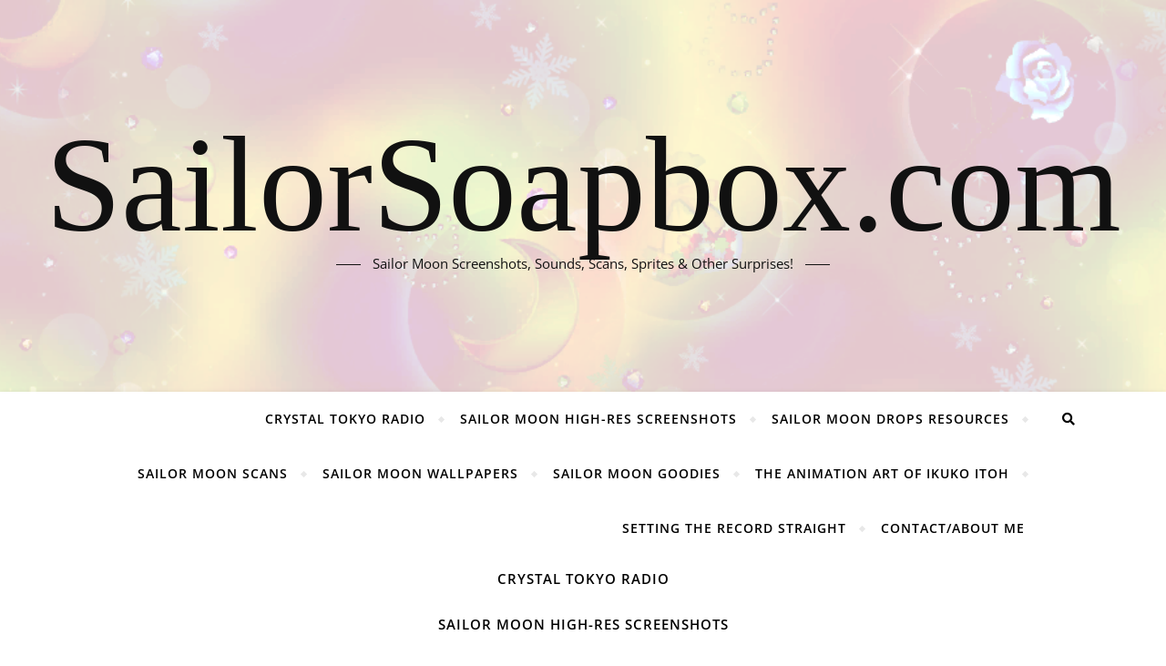

--- FILE ---
content_type: text/html; charset=UTF-8
request_url: https://sailorsoapbox.com/sailor-moon-drops-usagi-tsukino-furisode/
body_size: 26833
content:
<!DOCTYPE html>
<html lang="en-US">
<head>
	<meta charset="UTF-8">
	<meta name="viewport" content="width=device-width, initial-scale=1.0" />
	<link rel="profile" href="http://gmpg.org/xfn/11">

<title>Sailor Moon Drops: Usagi Tsukino (Furisode) - SailorSoapbox.com</title><style id="wphb-used-css-post">.wp-block-button__link{box-sizing:border-box;cursor:pointer;text-align:center;word-break:break-word;display:inline-block}:root :where(.wp-block-button .wp-block-button__link.is-style-outline),:root :where(.wp-block-button.is-style-outline > .wp-block-button__link){border:2px solid;padding:.667em 1.333em}:root :where(.wp-block-button .wp-block-button__link.is-style-outline:not(.has-text-color)),:root :where(.wp-block-button.is-style-outline > .wp-block-button__link:not(.has-text-color)){color:currentColor}:root :where(.wp-block-button .wp-block-button__link.is-style-outline:not(.has-background)),:root :where(.wp-block-button.is-style-outline > .wp-block-button__link:not(.has-background)){background-color:initial;background-image:none}.wp-block-columns{box-sizing:border-box;display:flex;flex-wrap:wrap!important;align-items:normal!important}@media (width >= 782px){.wp-block-columns{flex-wrap:nowrap!important}}:root :where(.wp-block-cover h1:not(.has-text-color)),:root :where(.wp-block-cover h2:not(.has-text-color)),:root :where(.wp-block-cover h3:not(.has-text-color)),:root :where(.wp-block-cover h4:not(.has-text-color)),:root :where(.wp-block-cover h5:not(.has-text-color)),:root :where(.wp-block-cover h6:not(.has-text-color)),:root :where(.wp-block-cover p:not(.has-text-color)){color:inherit}.wp-block-image img{box-sizing:border-box;vertical-align:bottom;max-width:100%;height:auto}.wp-block-image[style*=border-radius] img,.wp-block-image[style*=border-radius]>a{border-radius:inherit}.wp-block-image :where(figcaption){margin-top:.5em;margin-bottom:1em}:root :where(.wp-block-image.is-style-rounded img,.wp-block-image .is-style-rounded img){border-radius:9999px}.wp-block-image figure{margin:0}@keyframes turn-off-visibility{0%{opacity:1;visibility:visible}99%{opacity:0;visibility:visible}to{opacity:0;visibility:hidden}}@keyframes lightbox-zoom-out{0%{visibility:visible;transform:translate(-50%,-50%) scale(1)}99%{visibility:visible}to{transform:translate(calc((-100vw + var(--wp--lightbox-scrollbar-width))/ 2 + var(--wp--lightbox-initial-left-position)),calc(-50vh + var(--wp--lightbox-initial-top-position))) scale(var(--wp--lightbox-scale));visibility:hidden}}:root :where(.wp-block-latest-posts.is-grid){padding:0}:root :where(.wp-block-latest-posts.wp-block-latest-posts__list){padding-left:0}ul{box-sizing:border-box}:root :where(ul.has-background,ol.has-background){padding:1.25em 2.375em}:root :where(p.has-background){padding:1.25em 2.375em}:where(p.has-text-color:not(.has-link-color)) a{color:inherit}:where(.wp-block-post-comments-form) input:not([type=submit]),:where(.wp-block-post-comments-form) textarea{border:1px solid #949494;font-family:inherit;font-size:1em}:where(.wp-block-post-comments-form) input:where(:not([type=submit]):not([type=checkbox])),:where(.wp-block-post-comments-form) textarea{padding:calc(.667em + 2px)}.wp-block-pullquote{box-sizing:border-box;overflow-wrap:break-word;text-align:center;margin:0 0 1em;padding:4em 0}.wp-block-pullquote blockquote,.wp-block-pullquote p{color:inherit}.wp-block-pullquote blockquote{margin:0}.wp-block-pullquote p{margin-top:0}.wp-block-pullquote p:last-child{margin-bottom:0}.wp-block-pullquote footer{position:relative}.wp-block-post-template{max-width:100%;margin-top:0;margin-bottom:0;padding:0;list-style:none}:root :where(.wp-block-separator.is-style-dots){text-align:center;height:auto;line-height:1}:root :where(.wp-block-separator.is-style-dots):before{color:currentColor;content:"···";letter-spacing:2em;padding-left:2em;font-family:serif;font-size:1.5em}:root :where(.wp-block-site-logo.is-style-rounded){border-radius:9999px}:root :where(.wp-block-site-title a){color:inherit}:root :where(.wp-block-social-links .wp-social-link a){padding:.25em}:root :where(.wp-block-social-links.is-style-logos-only .wp-social-link a){padding:0}:root :where(.wp-block-social-links.is-style-pill-shape .wp-social-link a){padding-left:.66667em;padding-right:.66667em}.wp-block-tag-cloud{box-sizing:border-box}.wp-block-tag-cloud a{margin-right:5px;display:inline-block}.wp-block-tag-cloud span{margin-left:5px;text-decoration:none;display:inline-block}:root :where(.wp-block-tag-cloud.is-style-outline){flex-wrap:wrap;gap:1ch;display:flex}:root :where(.wp-block-tag-cloud.is-style-outline a){border:1px solid;margin-right:0;padding:1ch 2ch;font-size:unset!important;text-decoration:none!important}:root{}:root .has-midnight-gradient-background{background:linear-gradient(135deg,#020381,#2874fc)}html :where(.has-border-color){border-style:solid}html :where([style*=border-top-color]){border-top-style:solid}html :where([style*=border-right-color]){border-right-style:solid}html :where([style*=border-bottom-color]){border-bottom-style:solid}html :where([style*=border-left-color]){border-left-style:solid}html :where([style*=border-width]){border-style:solid}html :where([style*=border-top-width]){border-top-style:solid}html :where([style*=border-right-width]){border-right-style:solid}html :where([style*=border-bottom-width]){border-bottom-style:solid}html :where([style*=border-left-width]){border-left-style:solid}html :where(img[class*=wp-image-]){max-width:100%;height:auto}html :where(.is-position-sticky){}@media screen and (width <= 600px){html :where(.is-position-sticky){}}/*! This file is auto-generated */.wp-block-button__link{color:#fff;background-color:#32373c;border-radius:9999px;box-shadow:none;text-decoration:none;padding:calc(.667em + 2px) calc(1.333em + 2px);font-size:1.125em}.wp-block-file__button{background:#32373c;color:#fff;text-decoration:none}:root{--wp--preset--color--black:#000000;--wp--preset--color--cyan-bluish-gray:#abb8c3;--wp--preset--color--white:#ffffff;--wp--preset--color--pale-pink:#f78da7;--wp--preset--color--vivid-red:#cf2e2e;--wp--preset--color--luminous-vivid-orange:#ff6900;--wp--preset--color--luminous-vivid-amber:#fcb900;--wp--preset--color--light-green-cyan:#7bdcb5;--wp--preset--color--vivid-green-cyan:#00d084;--wp--preset--color--pale-cyan-blue:#8ed1fc;--wp--preset--color--vivid-cyan-blue:#0693e3;--wp--preset--color--vivid-purple:#9b51e0;--wp--preset--gradient--vivid-cyan-blue-to-vivid-purple:linear-gradient(135deg,rgba(6,147,227,1) 0%,rgb(155,81,224) 100%);--wp--preset--gradient--light-green-cyan-to-vivid-green-cyan:linear-gradient(135deg,rgb(122,220,180) 0%,rgb(0,208,130) 100%);--wp--preset--gradient--luminous-vivid-amber-to-luminous-vivid-orange:linear-gradient(135deg,rgba(252,185,0,1) 0%,rgba(255,105,0,1) 100%);--wp--preset--gradient--luminous-vivid-orange-to-vivid-red:linear-gradient(135deg,rgba(255,105,0,1) 0%,rgb(207,46,46) 100%);--wp--preset--gradient--very-light-gray-to-cyan-bluish-gray:linear-gradient(135deg,rgb(238,238,238) 0%,rgb(169,184,195) 100%);--wp--preset--gradient--cool-to-warm-spectrum:linear-gradient(135deg,rgb(74,234,220) 0%,rgb(151,120,209) 20%,rgb(207,42,186) 40%,rgb(238,44,130) 60%,rgb(251,105,98) 80%,rgb(254,248,76) 100%);--wp--preset--gradient--blush-light-purple:linear-gradient(135deg,rgb(255,206,236) 0%,rgb(152,150,240) 100%);--wp--preset--gradient--blush-bordeaux:linear-gradient(135deg,rgb(254,205,165) 0%,rgb(254,45,45) 50%,rgb(107,0,62) 100%);--wp--preset--gradient--luminous-dusk:linear-gradient(135deg,rgb(255,203,112) 0%,rgb(199,81,192) 50%,rgb(65,88,208) 100%);--wp--preset--gradient--pale-ocean:linear-gradient(135deg,rgb(255,245,203) 0%,rgb(182,227,212) 50%,rgb(51,167,181) 100%);--wp--preset--gradient--electric-grass:linear-gradient(135deg,rgb(202,248,128) 0%,rgb(113,206,126) 100%);--wp--preset--gradient--midnight:linear-gradient(135deg,rgb(2,3,129) 0%,rgb(40,116,252) 100%);--wp--preset--font-size--small:13px;--wp--preset--font-size--medium:20px;--wp--preset--font-size--large:36px;--wp--preset--font-size--x-large:42px}body .is-layout-flex{display:flex}.is-layout-flex{flex-wrap:wrap;align-items:center}.is-layout-flex>:is(*,div){margin:0}body .is-layout-grid{display:grid}.is-layout-grid>:is(*,div){margin:0}.has-black-color{color:var(--wp--preset--color--black)!important}.has-cyan-bluish-gray-color{color:var(--wp--preset--color--cyan-bluish-gray)!important}.has-white-color{color:var(--wp--preset--color--white)!important}.has-pale-pink-color{color:var(--wp--preset--color--pale-pink)!important}.has-vivid-red-color{color:var(--wp--preset--color--vivid-red)!important}.has-luminous-vivid-orange-color{color:var(--wp--preset--color--luminous-vivid-orange)!important}.has-luminous-vivid-amber-color{color:var(--wp--preset--color--luminous-vivid-amber)!important}.has-light-green-cyan-color{color:var(--wp--preset--color--light-green-cyan)!important}.has-vivid-green-cyan-color{color:var(--wp--preset--color--vivid-green-cyan)!important}.has-pale-cyan-blue-color{color:var(--wp--preset--color--pale-cyan-blue)!important}.has-vivid-cyan-blue-color{color:var(--wp--preset--color--vivid-cyan-blue)!important}.has-vivid-purple-color{color:var(--wp--preset--color--vivid-purple)!important}.has-black-background-color{background-color:var(--wp--preset--color--black)!important}.has-cyan-bluish-gray-background-color{background-color:var(--wp--preset--color--cyan-bluish-gray)!important}.has-white-background-color{background-color:var(--wp--preset--color--white)!important}.has-pale-pink-background-color{background-color:var(--wp--preset--color--pale-pink)!important}.has-vivid-red-background-color{background-color:var(--wp--preset--color--vivid-red)!important}.has-luminous-vivid-orange-background-color{background-color:var(--wp--preset--color--luminous-vivid-orange)!important}.has-luminous-vivid-amber-background-color{background-color:var(--wp--preset--color--luminous-vivid-amber)!important}.has-light-green-cyan-background-color{background-color:var(--wp--preset--color--light-green-cyan)!important}.has-vivid-green-cyan-background-color{background-color:var(--wp--preset--color--vivid-green-cyan)!important}.has-pale-cyan-blue-background-color{background-color:var(--wp--preset--color--pale-cyan-blue)!important}.has-vivid-cyan-blue-background-color{background-color:var(--wp--preset--color--vivid-cyan-blue)!important}.has-vivid-purple-background-color{background-color:var(--wp--preset--color--vivid-purple)!important}.has-black-border-color{border-color:var(--wp--preset--color--black)!important}.has-cyan-bluish-gray-border-color{border-color:var(--wp--preset--color--cyan-bluish-gray)!important}.has-white-border-color{border-color:var(--wp--preset--color--white)!important}.has-pale-pink-border-color{border-color:var(--wp--preset--color--pale-pink)!important}.has-vivid-red-border-color{border-color:var(--wp--preset--color--vivid-red)!important}.has-luminous-vivid-orange-border-color{border-color:var(--wp--preset--color--luminous-vivid-orange)!important}.has-luminous-vivid-amber-border-color{border-color:var(--wp--preset--color--luminous-vivid-amber)!important}.has-light-green-cyan-border-color{border-color:var(--wp--preset--color--light-green-cyan)!important}.has-vivid-green-cyan-border-color{border-color:var(--wp--preset--color--vivid-green-cyan)!important}.has-pale-cyan-blue-border-color{border-color:var(--wp--preset--color--pale-cyan-blue)!important}.has-vivid-cyan-blue-border-color{border-color:var(--wp--preset--color--vivid-cyan-blue)!important}.has-vivid-purple-border-color{border-color:var(--wp--preset--color--vivid-purple)!important}.has-vivid-cyan-blue-to-vivid-purple-gradient-background{background:var(--wp--preset--gradient--vivid-cyan-blue-to-vivid-purple)!important}.has-light-green-cyan-to-vivid-green-cyan-gradient-background{background:var(--wp--preset--gradient--light-green-cyan-to-vivid-green-cyan)!important}.has-luminous-vivid-amber-to-luminous-vivid-orange-gradient-background{background:var(--wp--preset--gradient--luminous-vivid-amber-to-luminous-vivid-orange)!important}.has-luminous-vivid-orange-to-vivid-red-gradient-background{background:var(--wp--preset--gradient--luminous-vivid-orange-to-vivid-red)!important}.has-very-light-gray-to-cyan-bluish-gray-gradient-background{background:var(--wp--preset--gradient--very-light-gray-to-cyan-bluish-gray)!important}.has-cool-to-warm-spectrum-gradient-background{background:var(--wp--preset--gradient--cool-to-warm-spectrum)!important}.has-blush-light-purple-gradient-background{background:var(--wp--preset--gradient--blush-light-purple)!important}.has-blush-bordeaux-gradient-background{background:var(--wp--preset--gradient--blush-bordeaux)!important}.has-luminous-dusk-gradient-background{background:var(--wp--preset--gradient--luminous-dusk)!important}.has-pale-ocean-gradient-background{background:var(--wp--preset--gradient--pale-ocean)!important}.has-electric-grass-gradient-background{background:var(--wp--preset--gradient--electric-grass)!important}.has-midnight-gradient-background{background:var(--wp--preset--gradient--midnight)!important}.has-small-font-size{font-size:var(--wp--preset--font-size--small)!important}.has-medium-font-size{font-size:var(--wp--preset--font-size--medium)!important}.has-large-font-size{font-size:var(--wp--preset--font-size--large)!important}.has-x-large-font-size{font-size:var(--wp--preset--font-size--x-large)!important}:root :where(.wp-block-pullquote){font-size:1.5em;line-height:1.6}html{line-height:1.15;-ms-text-size-adjust:100%;-webkit-text-size-adjust:100%}#infscr-loading{text-align:center}article,aside,footer,header,section{display:block}figure{display:block}figure{margin:0}hr{box-sizing:content-box;overflow:visible;border:0;height:1px;margin:20px 0}pre{font-family:monospace,monospace;font-size:1em}a{text-decoration:none;background-color:transparent;-webkit-text-decoration-skip:objects}img{display:block;border-style:none}button,input,p,select,textarea{margin:0}button,input{overflow:visible}button,select{text-transform:none}[type=submit],button,html [type=button]{-webkit-appearance:button}[type=button]::-moz-focus-inner,[type=submit]::-moz-focus-inner,button::-moz-focus-inner{border-style:none;padding:0}[type=button]:-moz-focusring,[type=submit]:-moz-focusring,button:-moz-focusring{outline:1px dotted ButtonText}textarea{overflow:auto}[type=search]{-webkit-appearance:textfield;outline-offset:-2px}[type=search]::-webkit-search-cancel-button,[type=search]::-webkit-search-decoration{-webkit-appearance:none}::-webkit-file-upload-button{-webkit-appearance:button;font:inherit}menu{display:block}body{margin:0}ul{list-style:none;margin:0;padding:0}img{height:auto}embed,img{max-width:100%}table{border-collapse:collapse;border-spacing:0}input,select,textarea{font-family:'Open Sans';outline:0;font-size:14px;-webkit-border-radius:0}h1,h2,h3,h4,h5,h6{margin:0;line-height:normal;clear:both}html{-webkit-box-sizing:border-box;-moz-box-sizing:border-box;box-sizing:border-box}*,:after,:before{-webkit-box-sizing:inherit;-moz-box-sizing:inherit;box-sizing:inherit;outline:0!important}.clear-fix:after,.clear-fix:before{content:"";display:table;table-layout:fixed}.clear-fix:after{clear:both}.cv-outer{display:table;width:100%;height:100%}.cv-inner{display:table-cell;vertical-align:middle;text-align:center}.boxed-wrapper{margin:0 auto}#page-header.boxed-wrapper{padding:0!important}.main-content{padding-top:40px;padding-bottom:92px}.sticky{padding:40px}.sticky .related-posts{border:none;padding-bottom:0}.wp-caption-text{padding:10px;text-align:center;font-size:14px}hr{border:0;height:1px;margin:30px 0}pre,var{font-family:monospace,monospace;font-size:85%}.post-content h1,.post-content h2,.post-content h3,.post-content h4,.post-content h5,.post-content h6{margin-bottom:12px}h1{font-size:34px}h2{font-size:30px}h3{font-size:26px}h4{font-size:22px}h5{font-size:18px}h6{font-size:14px}p{margin-bottom:15px}blockquote{font-style:italic;font-size:16px;line-height:1.618;border-left-width:3px;border-left-style:solid;padding-left:15px;margin-left:0;margin-right:0}blockquote p{opacity:.65}.wp-block-pullquote blockquote{border-top-width:2px;border-top-style:solid;padding-top:10px;border-left:0;padding-left:0}.post-content ul{padding-left:20px;margin-bottom:15px;list-style:disc}table{margin-bottom:15px}table th{font-weight:700}table td,table th,table tr{border-width:1px;border-style:solid;padding:10px;text-align:left}pre{border-width:1px;border-style:solid;padding:20px;white-space:pre-wrap}.post-password-form input[type=submit]{padding:12px;font-size:14px;font-weight:700;border:none;margin-top:15px;cursor:pointer}#top-bar{position:relative;z-index:1;text-align:center;box-shadow:0 1px 5px rgba(0,0,0,.1)}#top-bar .boxed-wrapper{padding:0 40px}#top-menu{float:left}.top-bar-socials{float:right}#top-menu li{position:relative}#top-menu>li{display:inline-block;list-style:none}#top-menu li a{display:block;position:relative;padding:0 5px;margin-left:5px}#top-menu li a:first-child{margin-left:0}#top-menu>li>a{display:block;text-decoration:none}#top-menu>li:first-child>a{padding-left:0}#top-menu>li:last-child>a{padding-right:0}#top-menu ul ul{top:-1px!important;left:100%}#top-menu .sub-menu{display:none;position:absolute;z-index:130;width:170px;text-align:left;border-style:solid;border-width:1px}#top-menu .sub-menu a{border-bottom-style:solid;border-bottom-width:1px}#top-menu .sub-menu>li:last-of-type>a{border:none}#top-menu .sub-menu li:first-child>.sub-menu{margin-top:-1px}#top-menu .sub-menu>li>a{display:block;width:100%;padding:0 15px;margin:0}.top-bar-socials a{margin-left:15px;text-align:center;text-decoration:none}.top-bar-socials a:first-child{margin-left:0}.top-bar-socials a i{font-weight:400!important}.entry-header{position:relative;overflow:hidden}.header-logo{text-align:center}.header-logo a{display:block;margin:0 auto;font-size:150px;font-weight:400;line-height:1;transition:all 50ms ease-in;-webkit-transition:all 50ms ease-in;-moz-transition:all 50ms ease-in;-o-transition:all 50ms ease-in;-ms-transition:all 50ms ease-in}.header-logo a img{margin:0 auto 10px}.site-description{position:relative;display:inline-block;font-family:"Open Sans";margin-bottom:0}.site-description:after,.site-description:before{content:' ';position:absolute;top:13px;display:block;width:27px;height:1px}.site-description:before{left:-40px}.site-description:after{right:-40px}.header-socials{font-size:0}.header-socials-icon{display:inline-block;width:30px;height:30px;line-height:27px;border-radius:100%;font-size:12px;margin:10px 7px 0 0;border:1px solid}.featured-slider-area.boxed-wrapper{padding-top:41px}#featured-slider.boxed-wrapper img{width:100%}#featured-slider .next-arrow,#featured-slider .prev-arrow{display:block;position:absolute;top:50%;margin-top:-15px;z-index:1001;width:33px;height:33px;line-height:32px;font-size:14px;color:#111;border-radius:50%;-webkit-border-radius:50%;text-align:center;cursor:pointer}#featured-slider .prev-arrow{left:15px}#featured-slider .next-arrow{right:15px}#featured-slider .prev-arrow:before{margin-right:2px}#featured-slider .next-arrow:before{margin-left:2px}.post-slider .next-arrow,.post-slider .prev-arrow{display:block;position:absolute;top:50%;z-index:1001;padding:0 15px;margin-top:-21px;font-size:42px;text-align:center;cursor:pointer}.post-slider .prev-arrow{left:15px}.post-slider .next-arrow{right:15px}.slider-dots{display:block;position:absolute;left:0;bottom:13px;z-index:1000;width:100%;list-style:none;text-align:center}.slider-dots li{display:inline-block;width:13px;height:13px;margin-right:11px;border-style:solid;border-width:2px;-webkit-border-radius:50%;-moz-border-radius:50%;border-radius:50%;cursor:pointer}.slider-dots li:last-child{margin-right:0}.slider-title{position:relative;font-size:31px;line-height:46px;letter-spacing:1.3px;font-weight:600;text-transform:uppercase;margin-bottom:51px}.slider-title:after{content:" ";position:absolute;top:100%;left:calc(50% - 24px);margin-top:18px;width:48px;height:1px}.main-nav-sidebar{display:inline-block}.main-nav-sidebar div{max-height:60px;position:relative;top:50%;transform:translateY(-50%);-webkit-transform:translateY(-50%);-ms-transform:translateY(-50%)}.main-nav-sidebar div span{display:block;width:17px;height:2px;margin-bottom:3px}.main-nav-search,.main-nav-sidebar{-webkit-user-select:none;user-select:none}#main-nav{position:relative;z-index:1100!important;min-height:60px}#main-nav>div{position:relative}#main-menu{width:auto;padding:0 55px}#main-menu li{position:relative}#main-menu>li{display:inline-block;list-style:none}#main-menu>li:after{content:'';position:absolute;top:0;right:-3px;bottom:0;width:5px;height:5px;margin:auto 0;-ms-transform:rotateZ(-45deg);-webkit-transform:rotateZ(-45deg);transform:rotateZ(-45deg)}#main-menu>li:last-child:after{display:none!important}#main-menu li a{display:block;position:relative;padding:0 17px}#main-menu>li>a{display:block;text-decoration:none}#main-menu li:first-child a{padding-left:0}#main-menu li:last-child a{padding-right:0}#main-menu ul ul{top:0;left:100%}#main-menu .sub-menu{display:none;position:absolute;z-index:130;width:210px;text-align:left;border-style:solid;border-width:1px}#main-menu .sub-menu a{border-bottom-style:solid;border-bottom-width:1px}#main-menu .sub-menu>li:last-of-type>a{border:none}#main-menu .sub-menu>li>a{display:block;width:100%;padding:10px 15px;margin:0}#main-menu .sub-menu li:first-child>.sub-menu{margin-top:-1px}.mobile-menu-btn{display:none;font-size:16px;padding:0 15px;line-height:60px;cursor:pointer}#mobile-menu{padding-bottom:15px}#mobile-menu li{position:relative;width:100%;text-align:center}#mobile-menu li a{display:block;position:relative;z-index:5}#mobile-menu .sub-menu li{line-height:30px!important}#mobile-menu .sub-menu{display:none}.btn-tooltip{position:absolute;color:#fff;visibility:hidden;opacity:0;text-align:center;padding:5px 0 6px 0;font-size:11px;line-height:1;letter-spacing:1px;-webkit-border-radius:2px;-moz-border-radius:2px;border-radius:2px;-webkit-transition:all 230ms ease-in-out 0s;transition:all 230ms ease-in-out 0s}.btn-tooltip:before{content:"";position:absolute;width:0;height:0;margin-left:-4px;border-left:4px solid transparent;border-right:4px solid transparent;border-top-style:solid;border-top-width:4px}.main-nav-search{float:right;margin-left:18px;position:relative;cursor:pointer}.main-nav-search i{position:relative;z-index:10}.main-nav-search{-webkit-transition:all 230ms ease-in-out 0s;transition:all 230ms ease-in-out 0s;cursor:pointer}.main-nav-search .btn-tooltip{top:-24px;right:0;width:65px}.main-nav-search .btn-tooltip:before{right:5px;bottom:-3px}.main-nav-search:hover .btn-tooltip{top:-11px;visibility:visible;opacity:1}.main-nav-search #searchform{position:absolute;top:50%;right:0;transform:translateY(-50%);-webkit-transform:translateY(-50%);-ms-transform:translateY(-50%)}.main-nav-search #searchform i{display:none}.main-nav-search #searchsubmit,.main-nav-search label{display:none}.main-nav-search div{line-height:1}#main-nav #searchform{position:absolute;top:0;left:0;z-index:1;width:100%}#main-nav #searchform input{width:100%;padding:0;border:0;letter-spacing:.4px;font-weight:600;text-align:center}#main-nav #searchform,#main-nav #searchform #searchsubmit,#main-nav #searchform i,.main-nav-search i:last-of-type{display:none}.main-nav-sidebar{position:relative;float:left;margin-right:17px;height:60px;cursor:pointer}.main-nav-sidebar .btn-tooltip{top:-24px;left:0;width:90px}.main-nav-sidebar .btn-tooltip:before{left:10px;bottom:-3px}.main-nav-sidebar:hover .btn-tooltip{top:-11px;visibility:visible;opacity:1}.sidebar-alt{width:100%;position:fixed;top:0;z-index:1200;height:100%;overflow-x:hidden;transition:left .5s ease-out;-webkit-transition:left .5s ease-out;-moz-transition:left .5s ease-out;-o-transition:left .5s ease-out;-ms-transition:left .5s ease-out}.sidebar-alt-close{display:none;position:fixed;top:0;left:0;z-index:1150;width:100%;height:100%;cursor:pointer}.sidebar-alt-close-btn{position:absolute;top:20px;right:30px;width:24px;height:24px;cursor:pointer}.sidebar-alt-close-btn span{content:'';position:absolute;top:50%;left:50%;width:18px;height:3px;cursor:pointer;margin-left:-9px}.sidebar-alt-close-btn span:first-child{-ms-transform:rotate(45deg);-webkit-transform:rotate(45deg);transform:rotate(45deg)}.sidebar-alt-close-btn span:last-child{-ms-transform:rotate(-45deg);-webkit-transform:rotate(-45deg);transform:rotate(-45deg)}.random-post-btn{position:relative;top:0;display:inline-block;line-height:60px;font-size:16px;-webkit-transition:all 230ms ease-in-out 0s;transition:all 230ms ease-in-out 0s;cursor:pointer}.random-post-btn .btn-tooltip{top:-24px;left:0;width:110px}.random-post-btn .btn-tooltip:before{left:10px;bottom:-3px}.random-post-btn:hover .btn-tooltip{top:-11px;visibility:visible;opacity:1}#featured-links{padding-top:25px;padding-bottom:15px}#featured-links .boxed-wrapper{font-size:0;text-align:center}#featured-links .featured-link{position:relative;float:left}#featured-links a{position:absolute;top:0;left:0;width:100%;height:100%}.featured-link{overflow:hidden}.featured-link .cv-outer{padding:12px}.featured-link .cv-inner{border-width:1px;border-style:solid;transition:border .4s;-webkit-transition:border .4s}.featured-link h6{display:inline-block;padding:8px 20px;font-family:'Open Sans';font-size:14px;letter-spacing:1.5px;font-weight:600;text-transform:uppercase}.featured-link img{transition:transform .4s ease-in-out;-webkit-transition:transform .4s ease-in-out}.featured-link:hover img{transform:scale(1.05)}.main-container{float:left;margin:0 auto;overflow:hidden}.sidebar-left{float:left}.sidebar-right{float:right}.post-media{position:relative;margin-bottom:16px}.page .post-media{margin-bottom:23px}.post-media>a{display:block;position:absolute;top:0;left:0;width:100%;height:100%;z-index:10;transition:background-color .3s ease 0s;-webkit-transition:background-color .3s ease 0s}.post-media>a:hover{background-color:rgba(255,255,255,.1)}.post-header{text-align:center;margin-bottom:17px}.blog-classic-style{width:100%}.blog-classic-style .post-header{margin-bottom:22px}.post-categories a{font-size:12px;font-weight:600;letter-spacing:1.7px;text-transform:uppercase}.blog-classic-style .post-categories,.single .post-categories{margin-bottom:4px}.blog-classic-style .post-title,.single .post-title{font-size:22px;line-height:34px;letter-spacing:.5px;font-weight:600;text-transform:uppercase;margin-bottom:8px}.blog-grid-style .post-title{font-size:16px;line-height:31px;letter-spacing:1px;font-weight:600;text-transform:uppercase;margin-bottom:10px}.border-divider{display:block;height:1px;max-width:45px;margin:0 auto}.post-meta{margin:10px 2px 0}.post-content{overflow:hidden}.post-content>p{text-align:justify}.read-more{margin:18px 0 34px;text-align:center}.read-more a{display:inline-block;padding:0 25px;font-size:13px;line-height:40px;letter-spacing:2px;font-weight:400;text-transform:uppercase;cursor:pointer}.read-more a:after{content:"";display:block;height:1px;max-width:40px;margin:0 auto}.post-footer{overflow:hidden;position:relative;text-align:center;padding:10px 0;line-height:30px;border-bottom:1px solid}.blog-grid-style .post-date{float:right}.post-date{font-style:italic}.post-author{float:left;font-style:italic}.blog-classic-style .post-footer,.single .post-footer{font-size:14px}.blog-grid-style .post-footer,.post-meta{font-size:13px}.post-author a img{float:left;-webkit-border-radius:50%;-moz-border-radius:50%;border-radius:50%;margin-right:6px}.post-share{float:right}.post-share a{margin-left:16px}.post-comments{font-style:italic}.blog-classic-style .post-comments,.single .post-comments{float:right}.post-media embed,.post-media img{margin:0 auto}.blog-grid{padding-left:0!important;list-style:none!important}.blog-list-style{border-bottom-width:1px;border-bottom-style:solid;margin-right:0}.blog-list-style .post-header{margin-bottom:10px}.blog-list-style .post-title{font-size:16px;line-height:31px;letter-spacing:1px;font-weight:600;text-transform:uppercase;margin-bottom:5px}.blog-list-style .post-share{float:none}.blog-list-style .post-author{float:none;font-size:inherit;line-height:inherit;letter-spacing:inherit}.blog-list-style .post-media{margin-bottom:0}.blog-list-style .post-categories{margin-bottom:4px}.blog-list-style .read-more{margin:0}.blog-list-style .read-more a{padding:0}.blog-list-style .read-more a:after{display:none}.blog-pagination{position:relative;overflow:hidden;text-align:center;margin-top:25px;font-size:13px;letter-spacing:2px;font-weight:600;text-transform:uppercase}.blog-pagination.numeric{margin-top:40px}.blog-pagination.numeric a,.blog-pagination.numeric span{display:inline-block;padding:13px 15px;line-height:1;margin:0 2px}.post-tags{text-align:left;margin-bottom:18px}.post-tags a{position:relative;display:inline-block;font-size:12px;line-height:24px;padding:0 12px;margin-right:5px;margin-bottom:5px;border-width:1px;border-style:solid}.single-navigation{border-bottom-width:1px;border-bottom-style:solid;padding:20px 0 22px;overflow:hidden}.single-navigation .previous-post{float:left;width:50%}.previous-post>a{float:left;width:75px;margin-right:18px}.single-navigation span{display:block;padding-top:12px;line-height:2.2;font-size:11px;letter-spacing:1px;font-weight:600;text-transform:uppercase}.single-navigation>div h5{padding-bottom:19px;font-size:13px;line-height:1.8;letter-spacing:1px;text-transform:uppercase}.single-navigation .previous-post>div{float:left;text-align:left}.author-description{overflow:hidden;padding:50px 0 49px;border-bottom-style:solid;border-bottom-width:1px;text-align:center;overflow-wrap:break-word}.author-description h3{margin-top:5px;margin-bottom:11px}.author-share a{font-size:14px;margin-right:10px}.author-share a:last-child{margin:0}.author-description p{display:inline-block;max-width:630px;margin-bottom:10px}.related-posts{padding-bottom:34px;border-bottom-style:solid;border-bottom-width:1px}.related-posts h3{margin-bottom:27px}.related-posts h5{margin-top:8px}.related-posts h5 a{font-size:12px;letter-spacing:1px;text-transform:uppercase}.related-post-date{font-size:12px}.related-posts section{float:left;width:calc((100% - (2 * 23px))/ 3 - 1px);width:-webkit-calc((100% - (2 * 23px))/ 3 - 1px)}.related-posts section{margin-right:23px}.related-posts section:last-of-type{margin-right:0!important}.blog-list-style .related-posts{padding-bottom:0;border-bottom:0;padding-top:40px;clear:both}.wp-block-search{position:relative}.wp-block-search label{display:none}.wp-block-search input{width:100%;padding:12px;font-size:14px;border-width:1px;border-style:solid}.wp-block-search button{position:absolute;top:0;right:0;padding:15px;cursor:pointer;border:0}.entry-comments{overflow:hidden;padding-bottom:37px;margin-bottom:41px;border-bottom-style:solid;border-bottom-width:1px}.comment-author{font-family:Montserrat;font-size:13px;letter-spacing:.5px;text-transform:uppercase;font-weight:600}.comment-meta{margin-bottom:7px;font-size:11px;text-transform:capitalize}.comment-notes{font-style:italic;font-size:14px;margin-bottom:25px}.gallery-caption,.wp-caption-text{padding:10px;border-width:1px;border-style:solid;border-top:0}.bard-widget{margin-bottom:40px;overflow:hidden}.sidebar-left .bard-widget:last-child,.sidebar-right .bard-widget:last-child{margin-bottom:0}.bard-widget input[type=search],.bard-widget input[type=submit],.bard-widget input[type=text],.bard-widget input[type=url],.bard-widget select,.bard-widget textarea{width:100%;padding:10px;font-size:14px;border-width:1px;border-style:solid}.widget-title{position:relative;z-index:0;clear:both}.widget-title h4{font-family:Montserrat;text-align:center;font-size:12px;font-weight:500;line-height:32px;letter-spacing:.5px;text-transform:uppercase;margin-bottom:25px;border:1px solid #ebebeb}.bard-widget>ul li span,.bard-widget>ul li span a{font-size:14px;letter-spacing:1px;font-weight:700;color:inherit}.widget_archive li,.widget_categories>ul>li,.widget_nav_menu li{border-bottom-width:1px;border-bottom-style:dotted;line-height:2.1;padding:7px 0}.widget_nav_menu li a{display:block;border-bottom-style:dotted;border-bottom-width:1px}.bard-widget .sub-menu{padding-left:10px}.widget_search #searchform{position:relative}.widget_search #searchsubmit,.widget_search .svg-fa-wrap{position:absolute;top:0;right:0;text-align:center;width:41px;height:41px;line-height:42px}.widget_search .svg-fa-wrap{font-size:14px}.widget_search #searchsubmit{cursor:pointer;opacity:0}.widget_product_search input[type=submit]{position:absolute;top:0;right:0;padding:11px;width:auto!important;cursor:pointer}.widget_archive ul li,.widget_categories ul li{float:left;width:100%;text-align:right}.widget_archive ul li a,.widget_categories ul li a{float:left;overflow:hidden}.tagcloud a{display:inline-block;padding:4px 13px;margin:0 5px 7px 0;font-size:11px!important;text-transform:uppercase;letter-spacing:2px;font-weight:600;border-style:solid;border-width:1px}#wp-calendar{width:100%;border-width:1px;border-style:solid}#wp-calendar caption{padding:10px;font-size:12px;font-weight:700;letter-spacing:1px;text-align:center}#wp-calendar tbody td a{display:block}#wp-calendar tbody td{border-width:1px;border-style:solid;font-size:14px;text-align:center}#wp-calendar tbody td a{text-decoration:none;font-weight:700;font-size:15px}.widget_text p:last-of-type{margin-bottom:0}.footer-instagram-widget{overflow:hidden}.bard-instagram-widget{position:relative}.instagram-title{position:absolute;z-index:110;top:50%;left:50%;transform:translate(-50%,-50%);-webkit-transform:translate(-50%,-50%);-ms-transform:translate(-50%,-50%);padding:0 15px}.instagram-title h4{font-family:'Open Sans';font-size:14px;letter-spacing:1px;font-weight:700;line-height:42px;text-align:center;text-transform:uppercase}.rpwwt-post-author,.rpwwt-post-categories,.rpwwt-post-comments-number,.rpwwt-post-date{font-size:13px;font-style:italic}.bard-widget.widget_wysija{padding:28px 30px}.widget_wysija .widget-title h4{border:0;line-height:1.6}.widget_wysija .widget-title h4:before{font-family:fontello;content:"\e802";font-weight:400;font-size:14px;margin-right:7px}.widget_wysija .widget-title h4:after{content:"";position:absolute;top:100%;left:calc(50% - 9px);margin-top:14px;width:18px;height:1px}.widget_wysija p{font-size:13px;line-height:1.4;text-align:center}.widget_wysija p label{text-align:left}.widget_wysija{width:100%}.widget_wysija label{margin-bottom:10px}.widget_wysija input[type=submit]{font-weight:600;text-transform:uppercase;letter-spacing:1.5px;font-style:13px;margin-top:12px;border:none;cursor:pointer}.widget_wysija select{margin-bottom:10px}.wpcf7 input[type=text],.wpcf7 input[type=url],.wpcf7 select,.wpcf7 textarea{border-style:solid;border-width:1px;padding:13px}.wpcf7 input[type=text],.wpcf7 input[type=url]{width:60%}.wpcf7 textarea{width:100%;height:250px}.wpcf7 label input,.wpcf7 label select,.wpcf7 label textarea{margin-top:3px}.wpcf7 label{display:block}.wpcf7 p{margin-bottom:22px}.wpcf7 [type=submit]{padding:13px;border:none;width:auto;cursor:pointer;font-weight:700;text-transform:uppercase}.footer-widgets{border-top-width:1px;border-top-style:solid;overflow:hidden;padding:60px 0 0}.page-footer-inner{overflow:hidden}.footer-widgets .page-footer-inner>.bard-widget{float:left;margin-bottom:75px}.alt-widget-title{text-align:left;border-bottom-width:1px;border-bottom-style:solid;margin-bottom:20px}.alt-widget-title h4{font-family:Montserrat;font-size:14px;line-height:39px;letter-spacing:1px;font-weight:600;text-transform:uppercase}.footer-socials{text-align:center;padding:20px 0}.footer-socials a{display:inline-block;font-size:14px;font-weight:600;letter-spacing:1px;line-height:27px;text-transform:uppercase;margin-right:35px}.footer-socials a:last-child{margin:0}.footer-copyright{overflow:hidden;padding:60px 0 50px;text-align:center}.copyright-info{font-size:13px;margin-bottom:20px}.copyright-info,.footer-menu-container,.footer-menu-container:after{display:inline-block}.footer-socials a:last-child{margin:0}.footer-menu-container{font-size:13px}.footer-menu-container:after{content:'|';display:block;float:left;margin-left:1px;margin-top:-1px}.scrolltop{display:block;font-size:12px;font-weight:600;letter-spacing:.5px;text-transform:uppercase;cursor:pointer}.scrolltop .icon-angle-up{position:relative;display:block;bottom:-3px;margin:0 auto;font-size:20px}#top-menu li a{font-size:12px;line-height:50px;letter-spacing:1px;font-weight:600}.top-bar-socials a{font-size:13px;line-height:50px}#top-menu .sub-menu>li>a{font-size:11px;line-height:40px;letter-spacing:.8px}#top-bar .mobile-menu-btn{float:left;line-height:50px;padding:0 5px 0}#main-menu li a{font-family:'Open Sans';font-size:14px;line-height:60px;letter-spacing:1px;font-weight:600}#main-menu .sub-menu>li>a{font-size:13px;line-height:26px;letter-spacing:1px}#mobile-menu li{font-family:'Open Sans';font-size:15px;line-height:50px;letter-spacing:1px;font-weight:600}#mobile-menu .sub-menu>li{font-size:13px;line-height:40px;letter-spacing:.5px}#main-nav #s,.main-nav-search{font-size:14px;line-height:60px}#wp-calendar caption,.bard-widget>ul li span,.bard-widget>ul li span a,.blog-pagination,h1,h2,h3,h4,h5,h6{font-family:Montserrat;font-weight:600}.author-description h3,.related-posts h3{font-family:Montserrat;font-weight:600;font-size:14px;letter-spacing:.5px;text-transform:uppercase;text-align:center;line-height:1}#respond,.related-posts{margin-top:43px}#respond+li{margin-top:37px}body{font-family:'Open Sans';font-size:15px;letter-spacing:0;line-height:25px}.woocommerce ul.products li.product h3{font-size:15px;letter-spacing:1px;line-height:31px;font-weight:600;text-transform:uppercase}.page-content .woocommerce ul.products li.product .button,.woocommerce .page-content ul.products li.product .button,.woocommerce-Reviews .woocommerce-review__published-date{font-size:11px}.woocommerce-Reviews .woocommerce-review__author{font-size:15px}.page-content .woocommerce ul.products li.product .button,.woocommerce .page-content ul.products li.product .button{font-family:Montserrat;letter-spacing:1.4px}.woocommerce .product_list_widget .quantity,.woocommerce .product_meta,.woocommerce .widget_price_filter .price_slider_amount,.woocommerce .widget_products .amount,.woocommerce .widget_recent_reviews .reviewer,.woocommerce .widget_recently_viewed_products .amount,.woocommerce .widget_top_rated_products .amount,.woocommerce ul.products li.product .price,.woocommerce-Reviews .woocommerce-review__author,.woocommerce-result-count{font-size:13px}.page-content .woocommerce #respond input#submit.alt,.page-content .woocommerce a.button,.page-content .woocommerce a.button.alt,.page-content .woocommerce button.button.alt,.page-content .woocommerce input.button,.page-content .woocommerce input.button.alt,.woocommerce #respond input#submit,.woocommerce .page-content #respond input#submit,.woocommerce .page-content .widget_price_filter .button,.woocommerce .page-content .woocommerce-message .button,.woocommerce .page-content a.button.alt,.woocommerce .page-content button.button.alt,.woocommerce a.button,.woocommerce button.button,.woocommerce form .form-row .required,.woocommerce input.button,.woocommerce-page .page-content .woocommerce-message .button{font-family:Montserrat;font-size:11px;letter-spacing:1.5px}.search .page .post-author,.search .page .post-date{display:none}.bard-preloader-wrap{position:fixed;top:0;left:0;width:100%;height:100%;z-index:100000}.bard-preloader-wrap>div{position:absolute;top:50%;left:50%;transform:translate(-50%,-50%);-ms-transform:translate(-50%,-50%);-webkit-transform:translate(-50%,-50%)}/*!
 * Font Awesome Free 5.15.3 by @fontawesome - https://fontawesome.com
 * License - https://fontawesome.com/license/free (Icons: CC BY 4.0, Fonts: SIL OFL 1.1, Code: MIT License)
 */.fa,.fas{-moz-osx-font-smoothing:grayscale;-webkit-font-smoothing:antialiased;font-variant:normal;text-rendering:auto;font-style:normal;line-height:1;display:inline-block}.fa-chevron-down:before{content:""}.fa-long-arrow-alt-left:before{content:""}.fa-retweet:before{content:""}.fa-search:before{content:""}.fa-times:before{content:""}@font-face{font-family:"Font Awesome 5 Free";font-style:normal;font-weight:400;font-display:block;src:url("https://sailorsoapbox.com/wp-content/themes/bard/assets/fonts/webfonts/fa-regular-400.eot");src:url("https://sailorsoapbox.com/wp-content/themes/bard/assets/fonts/webfonts/fa-regular-400.eot?#iefix") format("embedded-opentype"),url("https://sailorsoapbox.com/wp-content/themes/bard/assets/fonts/webfonts/fa-regular-400.woff2") format("woff2"),url("https://sailorsoapbox.com/wp-content/themes/bard/assets/fonts/webfonts/fa-regular-400.woff") format("woff"),url("https://sailorsoapbox.com/wp-content/themes/bard/assets/fonts/webfonts/fa-regular-400.ttf") format("truetype"),url("https://sailorsoapbox.com/wp-content/themes/bard/assets/fonts/webfonts/fa-regular-400.svg#fontawesome") format("svg")}@font-face{font-family:"Font Awesome 5 Free";font-style:normal;font-weight:900;font-display:block;src:url("https://sailorsoapbox.com/wp-content/themes/bard/assets/fonts/webfonts/fa-solid-900.eot");src:url("https://sailorsoapbox.com/wp-content/themes/bard/assets/fonts/webfonts/fa-solid-900.eot?#iefix") format("embedded-opentype"),url("https://sailorsoapbox.com/wp-content/themes/bard/assets/fonts/webfonts/fa-solid-900.woff2") format("woff2"),url("https://sailorsoapbox.com/wp-content/themes/bard/assets/fonts/webfonts/fa-solid-900.woff") format("woff"),url("https://sailorsoapbox.com/wp-content/themes/bard/assets/fonts/webfonts/fa-solid-900.ttf") format("truetype"),url("https://sailorsoapbox.com/wp-content/themes/bard/assets/fonts/webfonts/fa-solid-900.svg#fontawesome") format("svg")}.fa,.fas{font-family:"Font Awesome 5 Free"}.fa,.fas{font-weight:900}@font-face{font-family:fontello;src:url('https://sailorsoapbox.com/wp-content/themes/bard/assets/fonts/fontello.eot?5381655');src:url('https://sailorsoapbox.com/wp-content/themes/bard/assets/fonts/fontello.eot?5381655#iefix') format('embedded-opentype'),url('https://sailorsoapbox.com/wp-content/themes/bard/assets/fonts/fontello.woff2?5381655') format('woff2'),url('https://sailorsoapbox.com/wp-content/themes/bard/assets/fonts/fontello.woff?5381655') format('woff'),url('https://sailorsoapbox.com/wp-content/themes/bard/assets/fonts/fontello.ttf?5381655') format('truetype'),url('https://sailorsoapbox.com/wp-content/themes/bard/assets/fonts/fontello.svg?5381655#fontello') format('svg');font-weight:400;font-style:normal}[class*=" icon-"]:before,[class^=icon-]:before{font-family:fontello;font-style:normal;font-weight:400;speak:none;display:inline-block;text-decoration:inherit;width:1em;text-align:center;font-variant:normal;text-transform:none;line-height:1em;-webkit-font-smoothing:antialiased;-moz-osx-font-smoothing:grayscale}.icon-angle-up:before{content:'\f106'}.ps-container{-ms-touch-action:none;touch-action:none;overflow:hidden!important;-ms-overflow-style:none}@media screen and (-ms-high-contrast:active),(-ms-high-contrast:none){.ps-container{overflow:auto!important}}.ps-container>.ps-scrollbar-y-rail{display:none;position:absolute;-webkit-border-radius:0;-moz-border-radius:0;border-radius:0;-webkit-transition:background-color .2s linear,opacity .2s linear;-moz-transition:background-color .2s linear,opacity .2s linear;-o-transition:background-color .2s linear,opacity .2s linear;transition:background-color .2s linear,opacity .2s linear;right:3px;width:3px}.ps-container>.ps-scrollbar-y-rail>.ps-scrollbar-y{position:absolute;cursor:pointer;-webkit-transition:background-color .2s linear;-moz-transition:background-color .2s linear;-o-transition:background-color .2s linear;transition:background-color .2s linear;right:0;width:3px}.woocommerce .main-container,.woocommerce-page .main-container{float:none;width:100%!important}.woocommerce span.onsale{top:7px!important;left:7px!important;right:auto!important;min-height:0;min-width:0;padding:5px 10px;margin:0!important;line-height:1;font-weight:400;-webkit-border-radius:0;border-radius:0}.woocommerce ul.products li.product .price{margin-bottom:2px}.woocommerce .star-rating{width:100px!important}.woocommerce .products .star-rating{margin-bottom:0}.woocommerce ul.products li.product .star-rating{height:14px;line-height:1.3}.woocommerce ul.products li.product .star-rating span,.woocommerce ul.products li.product .star-rating::before{left:8px}.woocommerce .star-rating::before{content:'\73\00a0\73\00a0\73\00a0\73\00a0\73\00a0'}.woocommerce .star-rating span::before{content:'\53\00a0\53\00a0\53\00a0\53\00a0\53'}.woocommerce div.product select{-webkit-appearance:none;-moz-appearance:none}.product_meta>span{display:block}.woocommerce div.product .woocommerce-tabs ul.tabs{padding-left:5px}.woocommerce div.product .woocommerce-tabs ul.tabs li{margin-right:0;border-bottom:0;-webkit-border-radius:0;border-radius:0}.woocommerce div.product .woocommerce-tabs ul.tabs li a{font-weight:400}.woocommerce div.product .woocommerce-tabs ul.tabs li::after,.woocommerce div.product .woocommerce-tabs ul.tabs li::before{border:0;box-shadow:none}.woocommerce-page .page-content input[type=text],.woocommerce-page .page-content select,.woocommerce-page .page-content textarea{padding:10px;border-width:1px;border-style:solid}.woocommerce form .form-row .required{border:0;text-decoration:none;cursor:default}.select2-container--default .select2-selection--single{height:44px;border-radius:0;-webkit-border-radius:0}.woocommerce form.checkout_coupon,.woocommerce form.login,.woocommerce form.register{border-radius:0;-webkit-border-radius:0}.woocommerce .woocommerce-MyAccount-navigation-link{list-style:none;padding:13px 0;border-bottom:1px solid}.woocommerce-account fieldset{border-width:1px;border-style:solid;margin:21px 0;padding:16px}.page-content .woocommerce ul.products li.product .button,.woocommerce .page-content ul.products li.product .button{text-transform:uppercase;padding:13px 20px;font-weight:700}.woocommerce ul.products li.product h3{padding:0;margin:0}.woocommerce-result-count{margin-bottom:30px!important}.woocommerce div.product p.price,.woocommerce div.product span.price{font-size:inherit;margin-bottom:19px}.product_meta>span{margin-bottom:4px}.woocommerce div.product .woocommerce-tabs ul.tabs li{padding:0}.woocommerce div.product .woocommerce-tabs ul.tabs{margin-bottom:25px}.woocommerce div.product .woocommerce-tabs ul.tabs li a{padding:10px 22px}.woocommerce-Reviews .comment_container{overflow:hidden;padding:0 0 55px;margin-bottom:34px;border-bottom-style:solid;border-bottom-width:1px}.woocommerce-Reviews .woocommerce-review__author{font-weight:600;text-transform:uppercase;display:block}.woocommerce-Reviews .woocommerce-review__published-date{display:block;margin-bottom:7px;text-transform:uppercase}.woocommerce-error,.woocommerce-info,.woocommerce-message{margin-bottom:48px}.woocommerce-message{line-height:40px}.woocommerce-info{line-height:29px}.woocommerce-error{line-height:28px}.woocommerce-error li,.woocommerce-info li,.woocommerce-message li{line-height:26px;padding-left:35px!important}.woocommerce form.checkout_coupon,.woocommerce form.login,.woocommerce form.register{margin-top:0}.woocommerce ul.products li.product,.woocommerce-page ul.products li.product{margin:0 2% 2.992em 0;width:32%!important;text-align:center}.woocommerce ul.products li.product .star-rating{margin-left:auto;margin-right:auto}.page-content .woocommerce ul.products li.product .button,.woocommerce .page-content ul.products li.product .button{background-color:transparent!important;border-style:solid;border-width:1px;border-radius:0;-webkit-border-radius:0}.page-content .woocommerce #respond input#submit.alt,.page-content .woocommerce a.button,.page-content .woocommerce a.button.alt,.page-content .woocommerce button.button.alt,.page-content .woocommerce input.button,.page-content .woocommerce input.button.alt,.woocommerce #respond input#submit,.woocommerce .page-content #respond input#submit,.woocommerce .page-content .widget_price_filter .button,.woocommerce .page-content .woocommerce-message .button,.woocommerce .page-content a.button.alt,.woocommerce .page-content button.button.alt,.woocommerce a.button,.woocommerce button.button,.woocommerce button.button:disabled,.woocommerce input.button,.woocommerce-page .page-content .woocommerce-message .button{width:auto;padding:14px;border:none;border-radius:0;-webkit-border-radius:0;font-weight:600;text-transform:uppercase;cursor:pointer}.woocommerce table td,.woocommerce table th,.woocommerce table tr{border:none}.woocommerce a.remove:hover{background:0 0!important;text-decoration:none}.woocommerce form .form-row .required{font-weight:400}#add_payment_method #payment div.payment_box::before,.woocommerce-cart #payment div.payment_box::before,.woocommerce-checkout #payment div.payment_box::before{top:-.95em;border-right-color:transparent!important;border-left-color:transparent!important;border-top-color:transparent!important}.woocommerce ul.product_list_widget li{padding-top:0;padding-bottom:15px}.woocommerce .product_list_widget .quantity,.woocommerce .widget_price_filter .price_slider_amount,.woocommerce .widget_products .amount,.woocommerce .widget_recent_reviews .reviewer,.woocommerce .widget_recently_viewed_products .amount,.woocommerce .widget_top_rated_products .amount{line-height:1.7}.woocommerce .widget_shopping_cart .total,.woocommerce.widget_shopping_cart .total{border-top:1px solid;padding:10px 0;margin-bottom:0}.woocommerce ul.product_list_widget li img{width:48px}.woocommerce .widget_recent_reviews .star-rating,.woocommerce .widget_top_rated_products .star-rating{margin:5px 0 3px 0}.woocommerce .widget_recent_reviews li img{width:64px!important}.widget_recently_viewed_products>ul{margin-top:20px!important}.woocommerce ul.products li.product a img{margin:0 0 19px;box-shadow:none}.woocommerce ul.products li.product .button{margin-top:12px}.woocommerce-result-count{margin-bottom:32px!important}.woocommerce div.product p.price,.woocommerce div.product span.price{margin-bottom:19px}.woocommerce div.product .woocommerce-tabs ul.tabs{margin-bottom:24px}.woocommerce span.onsale{padding:6px 11px}@media screen and (max-width:979px){.header-logo a{font-size:80px!important;line-height:1!important}.site-description{font-size:13px!important}#featured-links,#main-nav>div,#top-bar>div,.featured-slider-area.boxed-wrapper,.main-content,.page-footer-inner{padding-left:30px;padding-right:30px}#main-menu,#top-menu{display:none}.mobile-menu-btn{display:inline-block}.main-nav-buttons{position:absolute;top:0;left:30px;z-index:1;float:none;margin:0}.main-nav-icons{position:absolute;top:0;right:30px;z-index:2;float:none;margin:0}#main-nav{text-align:center!important}.main-container{width:100%!important;margin:0!important}.sidebar-left,.sidebar-right{width:100%!important;padding:0!important;margin-top:40px}.footer-widgets .bard-widget,.sidebar-right-wrap{float:none!important;width:65%!important;margin-left:auto!important;margin-right:auto!important}.featured-slider-area.boxed-wrapper{padding:0!important}.footer-socials a{margin-right:10px}.footer-socials a span:last-child{display:none}}@media screen and (max-width:768px){.slider-dots li{width:11px;height:11px;margin-right:7px}#featured-links .featured-link{width:100%!important;margin-right:0!important;margin-bottom:20px}#featured-links .featured-link:last-of-type{margin-bottom:0}.wpcf7 input[type=text],.wpcf7 input[type=url]{width:100%!important}.previous-post>a{display:none}}@media screen and (max-width:640px){.slider-dots{bottom:14px}.related-posts section{width:100%;margin:0 0 25px 0}.footer-widgets .bard-widget,.related-posts section img,.sidebar-right-wrap{width:100%!important}#page-header .entry-header{height:auto;padding:70px 0}.header-logo{padding-top:0!important}.header-logo a{font-size:45px!important;line-height:1!important}.blog-grid>li{width:100%!important;margin-right:0!important}.blog-list-style .post-media{float:none!important;width:100%!important;padding:0!important}.blog-list-style .post-media{margin:0 auto 20px auto}.blog-grid .post-header,.blog-grid .read-more{text-align:center!important}.footer-copyright .copyright-info,.footer-copyright .credit,.footer-copyright .footer-socials{width:100%;float:none;text-align:center}.footer-copyright .footer-socials{margin-top:12px}.sidebar-alt{padding-left:20px!important;padding-right:20px!important}.sticky{padding:20px!important}.post-slider .next-arrow,.post-slider .prev-arrow{padding:0 10px!important;margin-top:-14px!important;font-size:30px!important}.post-content>p:first-of-type:first-letter{font-family:inherit!important;float:none!important;margin:0!important;font-size:inherit!important;line-height:inherit!important;text-align:inherit!important;text-transform:inherit!important;color:inherit!important}.bard-instagram-widget #sb_instagram{max-width:none!important}.bard-instagram-widget #sbi_images{display:-webkit-box;display:-ms-flexbox;display:flex}.bard-instagram-widget #sbi_images>div{display:none!important}.bard-instagram-widget #sbi_images>div:nth-child(-n+4){display:block!important}}@media screen and (max-width:480px){#main-nav>div,#top-bar>div,.main-content,.page-footer-inner{padding-left:20px!important;padding-right:20px!important}.slider-title{font-size:28px;line-height:38px;margin-bottom:18px}.slider-title:after{display:none}#featured-links h6{padding:5px 10px;font-size:9px!important;letter-spacing:0!important}.post-title{font-size:33px;line-height:38px!important}.main-nav-buttons{left:20px!important}.main-nav-icons{right:20px!important}.single-navigation .previous-post{width:100%}.single-navigation .previous-post>div{float:none;text-align:center}}@media screen and (max-width:320px){.post-content{text-align:left}}@media screen and (max-width:768px){.woocommerce .page-content ul.products li.product,.woocommerce-page .page-content ul.products li.product{width:48%!important;float:left;clear:both}.woocommerce ul.products li:nth-child(odd),.woocommerce-page ul.products li:nth-child(odd){margin-right:4%!important}.woocommerce ul.products li:nth-child(2n),.woocommerce-page ul.products li:nth-child(2n){margin-right:0!important}}@media screen and (max-width:640px){.woocommerce .page-content ul.products li.product,.woocommerce-page .page-content ul.products li.product{width:100%!important;float:none;clear:both}.woocommerce .woocommerce-result-count,.woocommerce-page .woocommerce-result-count{float:none}}@media screen and (max-width:1280px){.entry-header{height:430px!important}}@media screen and (max-width:1080px){.entry-header{height:350px!important}}@media screen and (max-width:880px){.entry-header{height:290px!important}.logo-img{max-width:300px!important}}@media screen and (max-width:750px){.entry-header{height:250px!important}.logo-img{max-width:250px!important}}@media screen and (max-width:690px){.entry-header{height:210px!important}.logo-img{max-width:200px!important}}@media screen and (max-width:550px){.entry-header{height:auto!important;padding:50px 0!important}}@media screen and (max-width:768px){#featured-links{padding:7px 16px!important}}@media screen and (max-width:768px){#featured-links h6{padding:7px 16px!important;font-size:13px!important}}@media screen and (max-width:640px){#featured-links h6{padding:5px 13px!important;font-size:12px!important}}@media screen and (max-width:640px){#featured-links h6{padding:4px 10px!important;font-size:10px!important}}@font-face{font-family:Montserrat;font-style:italic;font-weight:300;src:url(https://fonts.gstatic.com/s/montserrat/v26/JTUFjIg1_i6t8kCHKm459Wx7xQYXK0vOoz6jq_p9WXh0ow.ttf) format('truetype')}@font-face{font-family:Montserrat;font-style:italic;font-weight:400;src:url(https://fonts.gstatic.com/s/montserrat/v26/JTUFjIg1_i6t8kCHKm459Wx7xQYXK0vOoz6jq6R9WXh0ow.ttf) format('truetype')}@font-face{font-family:Montserrat;font-style:italic;font-weight:500;src:url(https://fonts.gstatic.com/s/montserrat/v26/JTUFjIg1_i6t8kCHKm459Wx7xQYXK0vOoz6jq5Z9WXh0ow.ttf) format('truetype')}@font-face{font-family:Montserrat;font-style:italic;font-weight:600;src:url(https://fonts.gstatic.com/s/montserrat/v26/JTUFjIg1_i6t8kCHKm459Wx7xQYXK0vOoz6jq3p6WXh0ow.ttf) format('truetype')}@font-face{font-family:Montserrat;font-style:italic;font-weight:700;src:url(https://fonts.gstatic.com/s/montserrat/v26/JTUFjIg1_i6t8kCHKm459Wx7xQYXK0vOoz6jq0N6WXh0ow.ttf) format('truetype')}@font-face{font-family:Montserrat;font-style:normal;font-weight:300;src:url(https://fonts.gstatic.com/s/montserrat/v26/JTUHjIg1_i6t8kCHKm4532VJOt5-QNFgpCs16Hw5aX8.ttf) format('truetype')}@font-face{font-family:Montserrat;font-style:normal;font-weight:400;src:url(https://fonts.gstatic.com/s/montserrat/v26/JTUHjIg1_i6t8kCHKm4532VJOt5-QNFgpCtr6Hw5aX8.ttf) format('truetype')}@font-face{font-family:Montserrat;font-style:normal;font-weight:500;src:url(https://fonts.gstatic.com/s/montserrat/v26/JTUHjIg1_i6t8kCHKm4532VJOt5-QNFgpCtZ6Hw5aX8.ttf) format('truetype')}@font-face{font-family:Montserrat;font-style:normal;font-weight:600;src:url(https://fonts.gstatic.com/s/montserrat/v26/JTUHjIg1_i6t8kCHKm4532VJOt5-QNFgpCu173w5aX8.ttf) format('truetype')}@font-face{font-family:Montserrat;font-style:normal;font-weight:700;src:url(https://fonts.gstatic.com/s/montserrat/v26/JTUHjIg1_i6t8kCHKm4532VJOt5-QNFgpCuM73w5aX8.ttf) format('truetype')}@font-face{font-family:'Open Sans';font-style:italic;font-weight:400;font-stretch:normal;src:url(https://fonts.gstatic.com/s/opensans/v40/memQYaGs126MiZpBA-UFUIcVXSCEkx2cmqvXlWq8tWZ0Pw86hd0Rk8ZkWVAexQ.ttf) format('truetype')}@font-face{font-family:'Open Sans';font-style:italic;font-weight:600;font-stretch:normal;src:url(https://fonts.gstatic.com/s/opensans/v40/memQYaGs126MiZpBA-UFUIcVXSCEkx2cmqvXlWq8tWZ0Pw86hd0RkxhjWVAexQ.ttf) format('truetype')}@font-face{font-family:'Open Sans';font-style:italic;font-weight:700;font-stretch:normal;src:url(https://fonts.gstatic.com/s/opensans/v40/memQYaGs126MiZpBA-UFUIcVXSCEkx2cmqvXlWq8tWZ0Pw86hd0RkyFjWVAexQ.ttf) format('truetype')}@font-face{font-family:'Open Sans';font-style:normal;font-weight:400;font-stretch:normal;src:url(https://fonts.gstatic.com/s/opensans/v40/memSYaGs126MiZpBA-UvWbX2vVnXBbObj2OVZyOOSr4dVJWUgsjZ0B4gaVc.ttf) format('truetype')}@font-face{font-family:'Open Sans';font-style:normal;font-weight:600;font-stretch:normal;src:url(https://fonts.gstatic.com/s/opensans/v40/memSYaGs126MiZpBA-UvWbX2vVnXBbObj2OVZyOOSr4dVJWUgsgH1x4gaVc.ttf) format('truetype')}@font-face{font-family:'Open Sans';font-style:normal;font-weight:700;font-stretch:normal;src:url(https://fonts.gstatic.com/s/opensans/v40/memSYaGs126MiZpBA-UvWbX2vVnXBbObj2OVZyOOSr4dVJWUgsg-1x4gaVc.ttf) format('truetype')}@font-face{font-family:Arizonia;font-style:normal;font-weight:400;src:url(https://fonts.gstatic.com/s/arizonia/v21/neIIzCemt4A5qa7mv5WBFqk.ttf) format('truetype')}.no-js img.lazyload{display:none}figure.wp-block-image img.lazyloading{min-width:150px}.lazyload,.lazyloading{opacity:0}.lazyloaded{opacity:1;transition:opacity .4s;transition-delay:0s}body{background-color:#fff}#top-bar{background-color:#fff}#top-bar a{color:#000}#top-bar .sub-menu li.current-menu-ancestor>a,#top-bar .sub-menu li.current-menu-item>a,#top-bar a:hover,#top-bar li.current-menu-ancestor>a,#top-bar li.current-menu-item>a{color:#00a9ff}#top-menu .sub-menu,#top-menu .sub-menu a{background-color:#fff;border-color:rgba(0,0,0,.05)}.header-logo a,.header-socials-icon,.site-description{color:#111}.site-description:after,.site-description:before{background:#111}.header-logo a:hover,.header-socials-icon:hover{color:#111}.entry-header{background-color:#fff}#main-nav{background-color:#fff;box-shadow:0 1px 5px rgba(0,0,0,.1)}#main-nav #s,#main-nav a,#main-nav i{color:#000}.btn-tooltip,.main-nav-sidebar div span,.sidebar-alt-close-btn span{background-color:#000}.btn-tooltip:before{border-top-color:#000}#main-nav .sub-menu li.current-menu-ancestor>a,#main-nav .sub-menu li.current-menu-item>a,#main-nav a:hover,#main-nav i:hover,#main-nav li.current-menu-ancestor>a,#main-nav li.current-menu-item>a{color:#00a9ff}.main-nav-sidebar:hover div span{background-color:#00a9ff}#main-menu .sub-menu,#main-menu .sub-menu a{background-color:#fff;border-color:rgba(0,0,0,.05)}#main-nav #s{background-color:#fff}#main-nav #s::-webkit-input-placeholder{color:rgba(0,0,0,.7)}#main-nav #s::-moz-placeholder{color:rgba(0,0,0,.7)}#main-nav #s:-ms-input-placeholder{color:rgba(0,0,0,.7)}#main-nav #s:-moz-placeholder{color:rgba(0,0,0,.7)}#featured-links,.featured-slider-area,.main-content,.page-content input,.page-content select,.page-content textarea,.sidebar-alt{background-color:#fff}.featured-link .cv-inner{border-color:rgba(255,255,255,.4)}.featured-link:hover .cv-inner{border-color:rgba(255,255,255,.8)}#featured-links h6{background-color:#fff;color:#000}.page-content,.page-content .bard-widget a,.page-content .comment-author,.page-content .post-author a,.page-content input,.page-content select,.page-content textarea{color:#464646}.page-content .author-description h3 a,.page-content .blog-pagination .next-page a,.page-content .blog-pagination .previous-page a,.page-content .post-author a,.page-content .post-share a,.page-content .post-title a,.page-content .read-more a,.page-content .related-posts h5 a,.page-content h1,.page-content h2,.page-content h3,.page-content h4,.page-content h5,.page-content h6,blockquote{color:#030303}.widget_wysija .widget-title h4:after{background-color:#030303}.page-content .post-title a:hover,.page-content .read-more a:hover{color:rgba(3,3,3,.75)}#page-footer .copyright-info a,#page-footer .footer-menu-container a,.ahse-subscribe-box p,.comment-notes,.copyright-info,.footer-menu-container,.page-content .author-share a,.page-content .comment-meta a,.page-content .post-author,.page-content .post-comments,.page-content .post-date,.page-content .post-meta,.page-content .post-meta a,.page-content .post-tags a,.page-content .related-post-date,.page-content .tagcloud a,.rpwwt-post-author,.rpwwt-post-categories,.rpwwt-post-comments-number,.rpwwt-post-date,.single-navigation span,.widget_archive li,.widget_categories li{color:#a1a1a1}.page-content input::-webkit-input-placeholder{color:#a1a1a1}.page-content input::-moz-placeholder{color:#a1a1a1}.page-content input:-ms-input-placeholder{color:#a1a1a1}.page-content input:-moz-placeholder{color:#a1a1a1}#page-wrap .bard-widget.widget_text a,.post-categories,.required,.scrolltop,a{color:#00a9ff}.ps-container>.ps-scrollbar-y-rail>.ps-scrollbar-y,.read-more a:after{background:#00a9ff}.scrolltop:hover,a:hover{color:rgba(0,169,255,.8)}blockquote{border-color:#00a9ff}.widget-title h4{border-top-color:#00a9ff}::-moz-selection{color:#fff;background:#00a9ff}::selection{color:#fff;background:#00a9ff}.blog-list-style,.gallery-caption,.page-content #wp-calendar,.page-content #wp-calendar caption,.page-content #wp-calendar tbody td,.page-content .author-description,.page-content .bard-widget li,.page-content .entry-comments,.page-content .post-footer,.page-content .related-posts,.page-content .tagcloud a,.page-content .widget_nav_menu li a,.page-content input,.page-content select,.page-content textarea,.post-tags a,.single-navigation,.wp-caption-text,pre,table td,table th,table tr{border-color:#e8e8e8}#main-menu>li:after,.border-divider,hr{background-color:#e8e8e8}.page-content .blog-pagination.numeric a,.page-content .post-password-form input[type=submit],.page-content .submit,.page-content .wpcf7 [type=submit],.widget_search #searchsubmit,.widget_search .svg-fa-wrap,.wp-block-search button{color:#fff;background-color:#333}.page-content .bard-subscribe-box input[type=submit],.page-content .blog-pagination.numeric a:hover,.page-content .blog-pagination.numeric span,.page-content .post-password-form input[type=submit]:hover,.page-content .submit:hover,.page-content .widget_wysija input[type=submit],.page-content .wpcf7 [type=submit]:hover{color:#fff;background-color:#00a9ff}#infscr-loading,.image-overlay,.page-content h4.image-overlay{color:#fff;background-color:rgba(73,73,73,.2)}#featured-slider .slider-dots,.image-overlay a,.page-content .image-overlay a,.post-slider .next-arrow,.post-slider .prev-arrow{color:#fff}.slide-caption{background:rgba(255,255,255,.95)}#featured-slider .next-arrow,#featured-slider .prev-arrow,#featured-slider .slick-active,.slider-title:after{background:#fff}.footer-socials,.footer-widgets{background:#fff}.instagram-title{background:rgba(255,255,255,.85)}#page-footer,#page-footer a,#page-footer input,#page-footer select,#page-footer textarea{color:#222}#page-footer #s::-webkit-input-placeholder{color:#222}#page-footer #s::-moz-placeholder{color:#222}#page-footer #s:-ms-input-placeholder{color:#222}#page-footer #s:-moz-placeholder{color:#222}#page-footer .footer-socials a,#page-footer h1,#page-footer h2,#page-footer h3,#page-footer h4,#page-footer h5,#page-footer h6{color:#111}#page-footer a:hover{color:#00a9ff}#page-footer #wp-calendar,#page-footer #wp-calendar caption,#page-footer #wp-calendar tbody td,#page-footer .bard-widget li,#page-footer .widget-title h4:after,#page-footer .widget-title h4:before,#page-footer .widget_nav_menu li a,#page-footer a,#page-footer input,#page-footer select,#page-footer textarea,.alt-widget-title,.footer-widgets{border-color:#e8e8e8}.bard-widget.widget_wysija,.footer-copyright,.sticky{background-color:#f6f6f6}.bard-preloader-wrap{background-color:#fff}.boxed-wrapper{max-width:1160px}.sidebar-alt{max-width:340px;left:-340px;padding:85px 35px 0}.sidebar-left,.sidebar-right{width:302px}.main-container{width:calc(100% - 302px);width:-webkit-calc(100% - 302px)}#featured-links,#main-nav>div,#top-bar>div,.featured-slider-area.boxed-wrapper,.main-content,.page-footer-inner{padding-left:40px;padding-right:40px}.bard-instagram-widget #sb_instagram{max-width:none!important}.bard-instagram-widget #sbi_images{display:-webkit-box;display:-ms-flexbox;display:flex}.bard-instagram-widget #sbi_images .sbi_photo{height:auto!important}.bard-instagram-widget #sbi_images .sbi_photo img{display:block!important}.bard-widget #sbi_images .sbi_photo{height:auto!important}.bard-widget #sbi_images .sbi_photo img{display:block!important}@media screen and (max-width:979px){.top-bar-socials{float:none!important}.top-bar-socials a{line-height:40px!important}}.entry-header{height:450px;background-image:url(https://b2146417.smushcdn.com/2146417/wp-content/themes/bard/assets/images/header_bg.jpg?lossy=1&strip=1&webp=1);background-size:cover}.entry-header{background-position:center center}.logo-img{max-width:500px}#main-nav{text-align:center}.main-nav-icons{position:absolute;top:0;right:40px;z-index:2}.main-nav-buttons{position:absolute;top:0;left:40px;z-index:1}#featured-links .featured-link{margin-right:25px}#featured-links .featured-link:last-of-type{margin-right:0}#featured-links .featured-link{width:calc((100% - -25px)/ 0 - 1px);width:-webkit-calc((100% - -25px)/ 0- 1px)}.featured-link:first-child .cv-inner{display:none}.featured-link:nth-child(2) .cv-inner{display:none}.featured-link:nth-child(3) .cv-inner{display:none}.blog-grid>li{display:inline-block;vertical-align:top;margin-right:32px;margin-bottom:35px}.blog-grid>li.blog-grid-style{width:calc((100% - 32px)/ 2 - 1px);width:-webkit-calc((100% - 32px)/ 2 - 1px)}@media screen and (min-width:979px){.blog-grid>.blog-list-style:nth-last-of-type(-n+1){margin-bottom:0}.blog-grid>.blog-grid-style:nth-last-of-type(-n+2){margin-bottom:0}}@media screen and (max-width:640px){.blog-grid>li:nth-last-of-type(-n+1){margin-bottom:0}}.blog-grid>li:nth-of-type(2n+2){margin-right:0}.sidebar-right{padding-left:32px}.blog-classic-style .post-content>p:first-of-type:first-letter,.single .post-content>p:not(.wp-block-tag-cloud):first-of-type:first-letter,article.page .post-content>p:first-child:first-letter{float:left;margin:6px 9px 0 -1px;font-family:Montserrat;font-weight:400;font-style:normal;font-size:81px;line-height:65px;text-align:center;text-transform:uppercase}@-moz-document url-prefix(){.blog-classic-style .post-content>p:first-of-type:first-letter,.single .post-content>p:not(.wp-block-tag-cloud):first-of-type:first-letter,article.page .post-content>p:first-child:first-letter{margin-top:10px!important}}@media screen and (max-width:768px){#featured-links{display:none}}@media screen and (max-width:640px){.related-posts{display:none}}.header-logo a{font-family:Arizonia}#top-menu li a{font-family:'Open Sans'}#main-menu li a{font-family:'Open Sans'}#mobile-menu li{font-family:'Open Sans'}#main-menu li a,#mobile-menu li,#top-menu li a{text-transform:uppercase}.footer-widgets .page-footer-inner>.bard-widget{width:30%;margin-right:5%}.footer-widgets .page-footer-inner>.bard-widget:nth-child(3n+3){margin-right:0}.footer-widgets .page-footer-inner>.bard-widget:nth-child(3n+4){clear:both}.woocommerce .page-content div.product .woocommerce-tabs ul.tabs li a,.woocommerce div.product .stock,.woocommerce div.product p.price,.woocommerce div.product span.price,.woocommerce form .form-row .required,.woocommerce form .form-row.woocommerce-invalid label,.woocommerce ul.products li.product .price,.woocommerce-Reviews .woocommerce-review__author{color:#464646}.woocommerce a.remove:hover{color:#464646!important}.page-content .woocommerce-MyAccount-navigation-link a,.page-content .woocommerce-breadcrumb,.page-content .woocommerce-breadcrumb a,.page-content .woocommerce-review-link,.woocommerce .page-content .woocommerce-result-count,.woocommerce .product_list_widget .quantity,.woocommerce .product_meta,.woocommerce .widget_price_filter .price_slider_amount,.woocommerce .widget_products .amount,.woocommerce .widget_recent_reviews .reviewer,.woocommerce .widget_recently_viewed_products .amount,.woocommerce .widget_top_rated_products .amount,.woocommerce .woocommerce-info:before,.woocommerce a.remove,.woocommerce-Reviews .woocommerce-review__published-date,.woocommerce-page .page-content .woocommerce-result-count{color:#a1a1a1}.woocommerce a.remove{color:#a1a1a1!important}.woocommerce span.onsale,.woocommerce-store-notice,p.demo_store{background-color:#00a9ff}.page-content .woocommerce ul.products li.product .button,.page-content .woocommerce-MyAccount-navigation-link a:hover,.page-content .woocommerce-MyAccount-navigation-link.is-active a,.woocommerce .page-content ul.products li.product .button,.woocommerce .star-rating span::before,.woocommerce .star-rating::before,.woocommerce-message::before{color:#00a9ff}#add_payment_method #payment ul.payment_methods,.select2-container--default .select2-selection--single,.woocommerce .widget_shopping_cart .total,.woocommerce .woocommerce-MyAccount-navigation-link,.woocommerce .woocommerce-error,.woocommerce .woocommerce-info,.woocommerce .woocommerce-message,.woocommerce div.product .woocommerce-tabs ul.tabs li,.woocommerce div.product .woocommerce-tabs ul.tabs::after,.woocommerce div.product .woocommerce-tabs ul.tabs::before,.woocommerce form.checkout_coupon,.woocommerce form.login,.woocommerce form.register,.woocommerce-Reviews .comment_container,.woocommerce-account fieldset,.woocommerce-cart #payment ul.payment_methods,.woocommerce-checkout #payment ul.payment_methods,.woocommerce.widget_shopping_cart .total{border-color:#e8e8e8}#add_payment_method #payment,.woocommerce .woocommerce-error,.woocommerce .woocommerce-info,.woocommerce .woocommerce-message,.woocommerce div.product .woocommerce-tabs ul.tabs li,.woocommerce-cart #payment,.woocommerce-checkout #payment{background-color:rgba(232,232,232,.3)}#add_payment_method #payment div.payment_box::before,.woocommerce-cart #payment div.payment_box::before,.woocommerce-checkout #payment div.payment_box::before{border-color:rgba(232,232,232,.5)}#add_payment_method #payment div.payment_box,.woocommerce-cart #payment div.payment_box,.woocommerce-checkout #payment div.payment_box{background-color:rgba(232,232,232,.5)}.page-content .woocommerce #respond input#submit.alt,.page-content .woocommerce a.button,.page-content .woocommerce a.button.alt,.page-content .woocommerce button.button.alt,.page-content .woocommerce input.button,.page-content .woocommerce input.button.alt,.woocommerce .page-content #respond input#submit,.woocommerce .page-content .widget_price_filter .button,.woocommerce .page-content .widget_product_search input[type=submit],.woocommerce .page-content .woocommerce-message .button,.woocommerce .page-content a.button.alt,.woocommerce .page-content button.button.alt,.woocommerce-page .page-content .woocommerce-message .button{color:#fff;background-color:#333}.page-content .woocommerce #respond input#submit.alt:hover,.page-content .woocommerce a.button.alt:hover,.page-content .woocommerce a.button:hover,.page-content .woocommerce button.button.alt:hover,.page-content .woocommerce input.button.alt:hover,.page-content .woocommerce input.button:hover,.woocommerce .page-content #respond input#submit:hover,.woocommerce .page-content .widget_price_filter .button:hover,.woocommerce .page-content .woocommerce-message .button:hover,.woocommerce .page-content a.button.alt:hover,.woocommerce .page-content button.button.alt:hover,.woocommerce-page .page-content .woocommerce-message .button:hover{color:#fff;background-color:#00a9ff}#loadFacebookG{width:35px;height:35px;display:block;position:relative;margin:auto}.facebook_blockG{background-color:#00a9ff;border:1px solid #00a9ff;float:left;height:25px;margin-left:2px;width:7px;opacity:.1;animation-name:bounceG;-o-animation-name:bounceG;-ms-animation-name:bounceG;-webkit-animation-name:bounceG;-moz-animation-name:bounceG;animation-duration:1.235s;-o-animation-duration:1.235s;-ms-animation-duration:1.235s;-webkit-animation-duration:1.235s;-moz-animation-duration:1.235s;animation-iteration-count:infinite;-o-animation-iteration-count:infinite;-ms-animation-iteration-count:infinite;-webkit-animation-iteration-count:infinite;-moz-animation-iteration-count:infinite;animation-direction:normal;-o-animation-direction:normal;-ms-animation-direction:normal;-webkit-animation-direction:normal;-moz-animation-direction:normal;transform:scale(.7);-o-transform:scale(.7);-ms-transform:scale(.7);-webkit-transform:scale(.7);-moz-transform:scale(.7)}#blockG_1{animation-delay:.3695s;-o-animation-delay:.3695s;-ms-animation-delay:.3695s;-webkit-animation-delay:.3695s;-moz-animation-delay:.3695s}#blockG_2{animation-delay:.496s;-o-animation-delay:.496s;-ms-animation-delay:.496s;-webkit-animation-delay:.496s;-moz-animation-delay:.496s}#blockG_3{animation-delay:.6125s;-o-animation-delay:.6125s;-ms-animation-delay:.6125s;-webkit-animation-delay:.6125s;-moz-animation-delay:.6125s}@keyframes bounceG{0%{transform:scale(1.2);opacity:1}100%{transform:scale(.7);opacity:.1}}@-o-keyframes bounceG{0%{-o-transform:scale(1.2);opacity:1}100%{-o-transform:scale(.7);opacity:.1}}@-ms-keyframes bounceG{0%{-ms-transform:scale(1.2);opacity:1}100%{-ms-transform:scale(.7);opacity:.1}}@-webkit-keyframes bounceG{0%{-webkit-transform:scale(1.2);opacity:1}100%{-webkit-transform:scale(.7);opacity:.1}}@-moz-keyframes bounceG{0%{-moz-transform:scale(1.2);opacity:1}100%{-moz-transform:scale(.7);opacity:.1}}</style>

<!-- The SEO Framework by Sybre Waaijer -->
<meta name="robots" content="max-snippet:-1,max-image-preview:standard,max-video-preview:-1" />
<link rel="canonical" href="https://sailorsoapbox.com/sailor-moon-drops-usagi-tsukino-furisode/" />
<meta name="description" content="Gallery of assets from Sailor Moon Drops, featuring the character “Usagi Tsukino (Furisode)”" />
<meta property="og:type" content="article" />
<meta property="og:locale" content="en_US" />
<meta property="og:site_name" content="SailorSoapbox.com" />
<meta property="og:title" content="Sailor Moon Drops: Usagi Tsukino (Furisode)" />
<meta property="og:description" content="Gallery of assets from Sailor Moon Drops, featuring the character “Usagi Tsukino (Furisode)”" />
<meta property="og:url" content="https://sailorsoapbox.com/sailor-moon-drops-usagi-tsukino-furisode/" />
<meta property="og:image" content="https://sailorsoapbox.com/wp-content/uploads/2021/02/Usagi-Tsukino-Furisode.png" />
<meta property="og:image:width" content="450" />
<meta property="og:image:height" content="450" />
<meta property="article:published_time" content="2021-02-03T17:05:10+00:00" />
<meta property="article:modified_time" content="2024-09-18T15:58:58+00:00" />
<meta property="article:author" content="https://www.facebook.com/sm.mooniverse" />
<meta name="twitter:card" content="summary_large_image" />
<meta name="twitter:creator" content="@SailorSoapbox" />
<meta name="twitter:title" content="Sailor Moon Drops: Usagi Tsukino (Furisode)" />
<meta name="twitter:description" content="Gallery of assets from Sailor Moon Drops, featuring the character “Usagi Tsukino (Furisode)”" />
<meta name="twitter:image" content="https://sailorsoapbox.com/wp-content/uploads/2021/02/Usagi-Tsukino-Furisode.png" />
<script type="application/ld+json">{"@context":"https://schema.org","@graph":[{"@type":"WebSite","@id":"https://sailorsoapbox.com/#/schema/WebSite","url":"https://sailorsoapbox.com/","name":"SailorSoapbox.com","description":"Sailor Moon Screenshots, Sounds, Scans, Sprites & Other Surprises!","inLanguage":"en-US","potentialAction":{"@type":"SearchAction","target":{"@type":"EntryPoint","urlTemplate":"https://sailorsoapbox.com/search/{search_term_string}/"},"query-input":"required name=search_term_string"},"publisher":{"@type":"Organization","@id":"https://sailorsoapbox.com/#/schema/Organization","name":"SailorSoapbox.com","url":"https://sailorsoapbox.com/","logo":{"@type":"ImageObject","url":"https://sailorsoapbox.com/wp-content/uploads/2022/03/cropped-Elsa-Henshin-1000x1000-Original.png","contentUrl":"https://sailorsoapbox.com/wp-content/uploads/2022/03/cropped-Elsa-Henshin-1000x1000-Original.png","width":512,"height":512}}},{"@type":"WebPage","@id":"https://sailorsoapbox.com/sailor-moon-drops-usagi-tsukino-furisode/","url":"https://sailorsoapbox.com/sailor-moon-drops-usagi-tsukino-furisode/","name":"Sailor Moon Drops: Usagi Tsukino (Furisode) - SailorSoapbox.com","description":"Gallery of assets from Sailor Moon Drops, featuring the character “Usagi Tsukino (Furisode)”","inLanguage":"en-US","isPartOf":{"@id":"https://sailorsoapbox.com/#/schema/WebSite"},"breadcrumb":{"@type":"BreadcrumbList","@id":"https://sailorsoapbox.com/#/schema/BreadcrumbList","itemListElement":[{"@type":"ListItem","position":1,"item":"https://sailorsoapbox.com/","name":"SailorSoapbox.com"},{"@type":"ListItem","position":2,"item":"https://sailorsoapbox.com/category/sailor-moon-drops/","name":"Category: Sailor Moon Drops"},{"@type":"ListItem","position":3,"name":"Sailor Moon Drops: Usagi Tsukino (Furisode)"}]},"potentialAction":{"@type":"ReadAction","target":"https://sailorsoapbox.com/sailor-moon-drops-usagi-tsukino-furisode/"},"datePublished":"2021-02-03T17:05:10+00:00","dateModified":"2024-09-18T15:58:58+00:00","author":{"@type":"Person","@id":"https://sailorsoapbox.com/#/schema/Person/821d285cc37d911505f24aba4141dad7","name":"SailorSoapbox","sameAs":["https://www.facebook.com/sm.mooniverse","https://twitter.com/SailorSoapbox"]}}]}</script>
<!-- / The SEO Framework by Sybre Waaijer | 11.49ms meta | 7.89ms boot -->

<link rel='dns-prefetch' href='//fonts.googleapis.com' />
<link rel='dns-prefetch' href='//b2146417.smushcdn.com' />
<link href='http://fonts.googleapis.com' rel='preconnect' />
<link href='//fonts.gstatic.com' crossorigin='' rel='preconnect' />
<link rel="alternate" type="application/rss+xml" title="SailorSoapbox.com &raquo; Feed" href="https://sailorsoapbox.com/feed/" />
<link rel="alternate" type="application/rss+xml" title="SailorSoapbox.com &raquo; Comments Feed" href="https://sailorsoapbox.com/comments/feed/" />
<link rel="alternate" type="application/rss+xml" title="SailorSoapbox.com &raquo; Sailor Moon Drops: Usagi Tsukino (Furisode) Comments Feed" href="https://sailorsoapbox.com/sailor-moon-drops-usagi-tsukino-furisode/feed/" />
<link rel="alternate" title="oEmbed (JSON)" type="application/json+oembed" href="https://sailorsoapbox.com/wp-json/oembed/1.0/embed?url=https%3A%2F%2Fsailorsoapbox.com%2Fsailor-moon-drops-usagi-tsukino-furisode%2F" />
<link rel="alternate" title="oEmbed (XML)" type="text/xml+oembed" href="https://sailorsoapbox.com/wp-json/oembed/1.0/embed?url=https%3A%2F%2Fsailorsoapbox.com%2Fsailor-moon-drops-usagi-tsukino-furisode%2F&#038;format=xml" />
		<style>
			.lazyload,
			.lazyloading {
				max-width: 100%;
			}
		</style>
		<style id='wp-img-auto-sizes-contain-inline-css' type='text/css'>
img:is([sizes=auto i],[sizes^="auto," i]){contain-intrinsic-size:3000px 1500px}
/*# sourceURL=wp-img-auto-sizes-contain-inline-css */
</style>
<style id='wp-block-library-inline-css' type='text/css'>
:root{--wp-block-synced-color:#7a00df;--wp-block-synced-color--rgb:122,0,223;--wp-bound-block-color:var(--wp-block-synced-color);--wp-editor-canvas-background:#ddd;--wp-admin-theme-color:#007cba;--wp-admin-theme-color--rgb:0,124,186;--wp-admin-theme-color-darker-10:#006ba1;--wp-admin-theme-color-darker-10--rgb:0,107,160.5;--wp-admin-theme-color-darker-20:#005a87;--wp-admin-theme-color-darker-20--rgb:0,90,135;--wp-admin-border-width-focus:2px}@media (min-resolution:192dpi){:root{--wp-admin-border-width-focus:1.5px}}.wp-element-button{cursor:pointer}:root .has-very-light-gray-background-color{background-color:#eee}:root .has-very-dark-gray-background-color{background-color:#313131}:root .has-very-light-gray-color{color:#eee}:root .has-very-dark-gray-color{color:#313131}:root .has-vivid-green-cyan-to-vivid-cyan-blue-gradient-background{background:linear-gradient(135deg,#00d084,#0693e3)}:root .has-purple-crush-gradient-background{background:linear-gradient(135deg,#34e2e4,#4721fb 50%,#ab1dfe)}:root .has-hazy-dawn-gradient-background{background:linear-gradient(135deg,#faaca8,#dad0ec)}:root .has-subdued-olive-gradient-background{background:linear-gradient(135deg,#fafae1,#67a671)}:root .has-atomic-cream-gradient-background{background:linear-gradient(135deg,#fdd79a,#004a59)}:root .has-nightshade-gradient-background{background:linear-gradient(135deg,#330968,#31cdcf)}:root .has-midnight-gradient-background{background:linear-gradient(135deg,#020381,#2874fc)}:root{--wp--preset--font-size--normal:16px;--wp--preset--font-size--huge:42px}.has-regular-font-size{font-size:1em}.has-larger-font-size{font-size:2.625em}.has-normal-font-size{font-size:var(--wp--preset--font-size--normal)}.has-huge-font-size{font-size:var(--wp--preset--font-size--huge)}.has-text-align-center{text-align:center}.has-text-align-left{text-align:left}.has-text-align-right{text-align:right}.has-fit-text{white-space:nowrap!important}#end-resizable-editor-section{display:none}.aligncenter{clear:both}.items-justified-left{justify-content:flex-start}.items-justified-center{justify-content:center}.items-justified-right{justify-content:flex-end}.items-justified-space-between{justify-content:space-between}.screen-reader-text{border:0;clip-path:inset(50%);height:1px;margin:-1px;overflow:hidden;padding:0;position:absolute;width:1px;word-wrap:normal!important}.screen-reader-text:focus{background-color:#ddd;clip-path:none;color:#444;display:block;font-size:1em;height:auto;left:5px;line-height:normal;padding:15px 23px 14px;text-decoration:none;top:5px;width:auto;z-index:100000}html :where(.has-border-color){border-style:solid}html :where([style*=border-top-color]){border-top-style:solid}html :where([style*=border-right-color]){border-right-style:solid}html :where([style*=border-bottom-color]){border-bottom-style:solid}html :where([style*=border-left-color]){border-left-style:solid}html :where([style*=border-width]){border-style:solid}html :where([style*=border-top-width]){border-top-style:solid}html :where([style*=border-right-width]){border-right-style:solid}html :where([style*=border-bottom-width]){border-bottom-style:solid}html :where([style*=border-left-width]){border-left-style:solid}html :where(img[class*=wp-image-]){height:auto;max-width:100%}:where(figure){margin:0 0 1em}html :where(.is-position-sticky){--wp-admin--admin-bar--position-offset:var(--wp-admin--admin-bar--height,0px)}@media screen and (max-width:600px){html :where(.is-position-sticky){--wp-admin--admin-bar--position-offset:0px}}

/*# sourceURL=wp-block-library-inline-css */
</style><style id='global-styles-inline-css' type='text/css'>
:root{--wp--preset--aspect-ratio--square: 1;--wp--preset--aspect-ratio--4-3: 4/3;--wp--preset--aspect-ratio--3-4: 3/4;--wp--preset--aspect-ratio--3-2: 3/2;--wp--preset--aspect-ratio--2-3: 2/3;--wp--preset--aspect-ratio--16-9: 16/9;--wp--preset--aspect-ratio--9-16: 9/16;--wp--preset--color--black: #000000;--wp--preset--color--cyan-bluish-gray: #abb8c3;--wp--preset--color--white: #ffffff;--wp--preset--color--pale-pink: #f78da7;--wp--preset--color--vivid-red: #cf2e2e;--wp--preset--color--luminous-vivid-orange: #ff6900;--wp--preset--color--luminous-vivid-amber: #fcb900;--wp--preset--color--light-green-cyan: #7bdcb5;--wp--preset--color--vivid-green-cyan: #00d084;--wp--preset--color--pale-cyan-blue: #8ed1fc;--wp--preset--color--vivid-cyan-blue: #0693e3;--wp--preset--color--vivid-purple: #9b51e0;--wp--preset--gradient--vivid-cyan-blue-to-vivid-purple: linear-gradient(135deg,rgb(6,147,227) 0%,rgb(155,81,224) 100%);--wp--preset--gradient--light-green-cyan-to-vivid-green-cyan: linear-gradient(135deg,rgb(122,220,180) 0%,rgb(0,208,130) 100%);--wp--preset--gradient--luminous-vivid-amber-to-luminous-vivid-orange: linear-gradient(135deg,rgb(252,185,0) 0%,rgb(255,105,0) 100%);--wp--preset--gradient--luminous-vivid-orange-to-vivid-red: linear-gradient(135deg,rgb(255,105,0) 0%,rgb(207,46,46) 100%);--wp--preset--gradient--very-light-gray-to-cyan-bluish-gray: linear-gradient(135deg,rgb(238,238,238) 0%,rgb(169,184,195) 100%);--wp--preset--gradient--cool-to-warm-spectrum: linear-gradient(135deg,rgb(74,234,220) 0%,rgb(151,120,209) 20%,rgb(207,42,186) 40%,rgb(238,44,130) 60%,rgb(251,105,98) 80%,rgb(254,248,76) 100%);--wp--preset--gradient--blush-light-purple: linear-gradient(135deg,rgb(255,206,236) 0%,rgb(152,150,240) 100%);--wp--preset--gradient--blush-bordeaux: linear-gradient(135deg,rgb(254,205,165) 0%,rgb(254,45,45) 50%,rgb(107,0,62) 100%);--wp--preset--gradient--luminous-dusk: linear-gradient(135deg,rgb(255,203,112) 0%,rgb(199,81,192) 50%,rgb(65,88,208) 100%);--wp--preset--gradient--pale-ocean: linear-gradient(135deg,rgb(255,245,203) 0%,rgb(182,227,212) 50%,rgb(51,167,181) 100%);--wp--preset--gradient--electric-grass: linear-gradient(135deg,rgb(202,248,128) 0%,rgb(113,206,126) 100%);--wp--preset--gradient--midnight: linear-gradient(135deg,rgb(2,3,129) 0%,rgb(40,116,252) 100%);--wp--preset--font-size--small: 13px;--wp--preset--font-size--medium: 20px;--wp--preset--font-size--large: 36px;--wp--preset--font-size--x-large: 42px;--wp--preset--spacing--20: 0.44rem;--wp--preset--spacing--30: 0.67rem;--wp--preset--spacing--40: 1rem;--wp--preset--spacing--50: 1.5rem;--wp--preset--spacing--60: 2.25rem;--wp--preset--spacing--70: 3.38rem;--wp--preset--spacing--80: 5.06rem;--wp--preset--shadow--natural: 6px 6px 9px rgba(0, 0, 0, 0.2);--wp--preset--shadow--deep: 12px 12px 50px rgba(0, 0, 0, 0.4);--wp--preset--shadow--sharp: 6px 6px 0px rgba(0, 0, 0, 0.2);--wp--preset--shadow--outlined: 6px 6px 0px -3px rgb(255, 255, 255), 6px 6px rgb(0, 0, 0);--wp--preset--shadow--crisp: 6px 6px 0px rgb(0, 0, 0);}:where(.is-layout-flex){gap: 0.5em;}:where(.is-layout-grid){gap: 0.5em;}body .is-layout-flex{display: flex;}.is-layout-flex{flex-wrap: wrap;align-items: center;}.is-layout-flex > :is(*, div){margin: 0;}body .is-layout-grid{display: grid;}.is-layout-grid > :is(*, div){margin: 0;}:where(.wp-block-columns.is-layout-flex){gap: 2em;}:where(.wp-block-columns.is-layout-grid){gap: 2em;}:where(.wp-block-post-template.is-layout-flex){gap: 1.25em;}:where(.wp-block-post-template.is-layout-grid){gap: 1.25em;}.has-black-color{color: var(--wp--preset--color--black) !important;}.has-cyan-bluish-gray-color{color: var(--wp--preset--color--cyan-bluish-gray) !important;}.has-white-color{color: var(--wp--preset--color--white) !important;}.has-pale-pink-color{color: var(--wp--preset--color--pale-pink) !important;}.has-vivid-red-color{color: var(--wp--preset--color--vivid-red) !important;}.has-luminous-vivid-orange-color{color: var(--wp--preset--color--luminous-vivid-orange) !important;}.has-luminous-vivid-amber-color{color: var(--wp--preset--color--luminous-vivid-amber) !important;}.has-light-green-cyan-color{color: var(--wp--preset--color--light-green-cyan) !important;}.has-vivid-green-cyan-color{color: var(--wp--preset--color--vivid-green-cyan) !important;}.has-pale-cyan-blue-color{color: var(--wp--preset--color--pale-cyan-blue) !important;}.has-vivid-cyan-blue-color{color: var(--wp--preset--color--vivid-cyan-blue) !important;}.has-vivid-purple-color{color: var(--wp--preset--color--vivid-purple) !important;}.has-black-background-color{background-color: var(--wp--preset--color--black) !important;}.has-cyan-bluish-gray-background-color{background-color: var(--wp--preset--color--cyan-bluish-gray) !important;}.has-white-background-color{background-color: var(--wp--preset--color--white) !important;}.has-pale-pink-background-color{background-color: var(--wp--preset--color--pale-pink) !important;}.has-vivid-red-background-color{background-color: var(--wp--preset--color--vivid-red) !important;}.has-luminous-vivid-orange-background-color{background-color: var(--wp--preset--color--luminous-vivid-orange) !important;}.has-luminous-vivid-amber-background-color{background-color: var(--wp--preset--color--luminous-vivid-amber) !important;}.has-light-green-cyan-background-color{background-color: var(--wp--preset--color--light-green-cyan) !important;}.has-vivid-green-cyan-background-color{background-color: var(--wp--preset--color--vivid-green-cyan) !important;}.has-pale-cyan-blue-background-color{background-color: var(--wp--preset--color--pale-cyan-blue) !important;}.has-vivid-cyan-blue-background-color{background-color: var(--wp--preset--color--vivid-cyan-blue) !important;}.has-vivid-purple-background-color{background-color: var(--wp--preset--color--vivid-purple) !important;}.has-black-border-color{border-color: var(--wp--preset--color--black) !important;}.has-cyan-bluish-gray-border-color{border-color: var(--wp--preset--color--cyan-bluish-gray) !important;}.has-white-border-color{border-color: var(--wp--preset--color--white) !important;}.has-pale-pink-border-color{border-color: var(--wp--preset--color--pale-pink) !important;}.has-vivid-red-border-color{border-color: var(--wp--preset--color--vivid-red) !important;}.has-luminous-vivid-orange-border-color{border-color: var(--wp--preset--color--luminous-vivid-orange) !important;}.has-luminous-vivid-amber-border-color{border-color: var(--wp--preset--color--luminous-vivid-amber) !important;}.has-light-green-cyan-border-color{border-color: var(--wp--preset--color--light-green-cyan) !important;}.has-vivid-green-cyan-border-color{border-color: var(--wp--preset--color--vivid-green-cyan) !important;}.has-pale-cyan-blue-border-color{border-color: var(--wp--preset--color--pale-cyan-blue) !important;}.has-vivid-cyan-blue-border-color{border-color: var(--wp--preset--color--vivid-cyan-blue) !important;}.has-vivid-purple-border-color{border-color: var(--wp--preset--color--vivid-purple) !important;}.has-vivid-cyan-blue-to-vivid-purple-gradient-background{background: var(--wp--preset--gradient--vivid-cyan-blue-to-vivid-purple) !important;}.has-light-green-cyan-to-vivid-green-cyan-gradient-background{background: var(--wp--preset--gradient--light-green-cyan-to-vivid-green-cyan) !important;}.has-luminous-vivid-amber-to-luminous-vivid-orange-gradient-background{background: var(--wp--preset--gradient--luminous-vivid-amber-to-luminous-vivid-orange) !important;}.has-luminous-vivid-orange-to-vivid-red-gradient-background{background: var(--wp--preset--gradient--luminous-vivid-orange-to-vivid-red) !important;}.has-very-light-gray-to-cyan-bluish-gray-gradient-background{background: var(--wp--preset--gradient--very-light-gray-to-cyan-bluish-gray) !important;}.has-cool-to-warm-spectrum-gradient-background{background: var(--wp--preset--gradient--cool-to-warm-spectrum) !important;}.has-blush-light-purple-gradient-background{background: var(--wp--preset--gradient--blush-light-purple) !important;}.has-blush-bordeaux-gradient-background{background: var(--wp--preset--gradient--blush-bordeaux) !important;}.has-luminous-dusk-gradient-background{background: var(--wp--preset--gradient--luminous-dusk) !important;}.has-pale-ocean-gradient-background{background: var(--wp--preset--gradient--pale-ocean) !important;}.has-electric-grass-gradient-background{background: var(--wp--preset--gradient--electric-grass) !important;}.has-midnight-gradient-background{background: var(--wp--preset--gradient--midnight) !important;}.has-small-font-size{font-size: var(--wp--preset--font-size--small) !important;}.has-medium-font-size{font-size: var(--wp--preset--font-size--medium) !important;}.has-large-font-size{font-size: var(--wp--preset--font-size--large) !important;}.has-x-large-font-size{font-size: var(--wp--preset--font-size--x-large) !important;}
/*# sourceURL=global-styles-inline-css */
</style>

<style id='classic-theme-styles-inline-css' type='text/css'>
/*! This file is auto-generated */
.wp-block-button__link{color:#fff;background-color:#32373c;border-radius:9999px;box-shadow:none;text-decoration:none;padding:calc(.667em + 2px) calc(1.333em + 2px);font-size:1.125em}.wp-block-file__button{background:#32373c;color:#fff;text-decoration:none}
/*# sourceURL=/wp-includes/css/classic-themes.min.css */
</style>
<link rel='stylesheet' id='bard-style-css' data-wphbdelayedstyle="https://sailorsoapbox.com/wp-content/uploads/hummingbird-assets/0aa6bf1636dda538030435ececd3cf57.css" type='text/css' media='all' />
<link rel='stylesheet' id='fontawesome-css' data-wphbdelayedstyle="https://sailorsoapbox.com/wp-content/themes/bard/assets/css/fontawesome/all.min.css" type='text/css' media='all' />
<link rel='stylesheet' id='fontello-css' data-wphbdelayedstyle="https://sailorsoapbox.com/wp-content/uploads/hummingbird-assets/77654000863637240c2f08b9343bcc9b.css" type='text/css' media='all' />
<link rel='stylesheet' id='slick-css' data-wphbdelayedstyle="https://sailorsoapbox.com/wp-content/uploads/hummingbird-assets/933969fc0f614d7e75ae705e5e516401.css" type='text/css' media='all' />
<link rel='stylesheet' id='scrollbar-css' data-wphbdelayedstyle="https://sailorsoapbox.com/wp-content/uploads/hummingbird-assets/e6c5c23e328403ab49f063edfadb4365.css" type='text/css' media='all' />
<link rel='stylesheet' id='bard-woocommerce-css' data-wphbdelayedstyle="https://sailorsoapbox.com/wp-content/uploads/hummingbird-assets/718b04286a881f947ff6cbf0b70d6f74.css" type='text/css' media='all' />
<link rel='stylesheet' id='bard-responsive-css' data-wphbdelayedstyle="https://sailorsoapbox.com/wp-content/uploads/hummingbird-assets/ccd567f92200a1441808d0aa25836b59.css" type='text/css' media='all' />
<link rel='stylesheet' id='bard-montserratr-font-css' data-wphbdelayedstyle="//fonts.googleapis.com/css?family=Montserrat%3A300%2C300i%2C400%2C400i%2C500%2C500i%2C600%2C600i%2C700%2C700i&#038;ver=1.0.0" type='text/css' media='all' />
<link rel='stylesheet' id='bard-opensans-font-css' data-wphbdelayedstyle="//fonts.googleapis.com/css?family=Open+Sans%3A400%2C400i%2C600%2C600i%2C700%2C700i&#038;ver=1.0.0" type='text/css' media='all' />
<link rel='stylesheet' id='bard-rokkitt-font-css' data-wphbdelayedstyle="//fonts.googleapis.com/css?family=Rokkitt%3A400%2C400i%2C700%2C700i&#038;ver=1.0.0" type='text/css' media='all' />
<script type="bc2a5bac0b0b11f9859da519-text/javascript" src="https://sailorsoapbox.com/wp-includes/js/jquery/jquery.min.js" id="jquery-core-js"></script>
<script type="bc2a5bac0b0b11f9859da519-text/javascript" src="https://sailorsoapbox.com/wp-includes/js/jquery/jquery-migrate.min.js" id="jquery-migrate-js"></script>
<link rel="https://api.w.org/" href="https://sailorsoapbox.com/wp-json/" /><link rel="alternate" title="JSON" type="application/json" href="https://sailorsoapbox.com/wp-json/wp/v2/posts/1304" /><link rel="EditURI" type="application/rsd+xml" title="RSD" href="https://sailorsoapbox.com/xmlrpc.php?rsd" />
<script async src="https://www.googletagmanager.com/gtag/js?id=G-EEP3CWQ1B3" type="bc2a5bac0b0b11f9859da519-text/javascript"></script><script type="bc2a5bac0b0b11f9859da519-text/javascript">window.dataLayer = window.dataLayer || [];function gtag(){dataLayer.push(arguments);}gtag('js', new Date());gtag('config', 'G-EEP3CWQ1B3');</script>		<script type="bc2a5bac0b0b11f9859da519-text/javascript">
			document.documentElement.className = document.documentElement.className.replace('no-js', 'js');
		</script>
				<style>
			.no-js img.lazyload {
				display: none;
			}

			figure.wp-block-image img.lazyloading {
				min-width: 150px;
			}

			.lazyload,
			.lazyloading {
				--smush-placeholder-width: 100px;
				--smush-placeholder-aspect-ratio: 1/1;
				width: var(--smush-image-width, var(--smush-placeholder-width)) !important;
				aspect-ratio: var(--smush-image-aspect-ratio, var(--smush-placeholder-aspect-ratio)) !important;
			}

						.lazyload, .lazyloading {
				opacity: 0;
			}

			.lazyloaded {
				opacity: 1;
				transition: opacity 400ms;
				transition-delay: 0ms;
			}

					</style>
		<link rel="pingback" href="https://sailorsoapbox.com/xmlrpc.php">
<style id="bard_dynamic_css">body {background-color: #ffffff;}#top-bar {background-color: #ffffff;}#top-bar a {color: #000000;}#top-bar a:hover,#top-bar li.current-menu-item > a,#top-bar li.current-menu-ancestor > a,#top-bar .sub-menu li.current-menu-item > a,#top-bar .sub-menu li.current-menu-ancestor> a {color: #00a9ff;}#top-menu .sub-menu,#top-menu .sub-menu a {background-color: #ffffff;border-color: rgba(0,0,0, 0.05);}.header-logo a,.site-description,.header-socials-icon {color: #111;}.site-description:before,.site-description:after {background: #111;}.header-logo a:hover,.header-socials-icon:hover {color: #111111;}.entry-header {background-color: #ffffff;}#main-nav {background-color: #ffffff;box-shadow: 0px 1px 5px rgba(0,0,0, 0.1);}#main-nav a,#main-nav i,#main-nav #s {color: #000000;}.main-nav-sidebar div span,.sidebar-alt-close-btn span,.btn-tooltip {background-color: #000000;}.btn-tooltip:before {border-top-color: #000000;}#main-nav a:hover,#main-nav i:hover,#main-nav li.current-menu-item > a,#main-nav li.current-menu-ancestor > a,#main-nav .sub-menu li.current-menu-item > a,#main-nav .sub-menu li.current-menu-ancestor > a {color: #00a9ff;}.main-nav-sidebar:hover div span {background-color: #00a9ff;}#main-menu .sub-menu,#main-menu .sub-menu a {background-color: #ffffff;border-color: rgba(0,0,0, 0.05);}#main-nav #s {background-color: #ffffff;}#main-nav #s::-webkit-input-placeholder { /* Chrome/Opera/Safari */color: rgba(0,0,0, 0.7);}#main-nav #s::-moz-placeholder { /* Firefox 19+ */color: rgba(0,0,0, 0.7);}#main-nav #s:-ms-input-placeholder { /* IE 10+ */color: rgba(0,0,0, 0.7);}#main-nav #s:-moz-placeholder { /* Firefox 18- */color: rgba(0,0,0, 0.7);}/* Background */.sidebar-alt,.main-content,.featured-slider-area,#featured-links,.page-content select,.page-content input,.page-content textarea {background-color: #ffffff;}.featured-link .cv-inner {border-color: rgba(255,255,255, 0.4);}.featured-link:hover .cv-inner {border-color: rgba(255,255,255, 0.8);}#featured-links h6 {background-color: #ffffff;color: #000000;}/* Text */.page-content,.page-content select,.page-content input,.page-content textarea,.page-content .post-author a,.page-content .bard-widget a,.page-content .comment-author {color: #464646;}/* Title */.page-content h1,.page-content h2,.page-content h3,.page-content h4,.page-content h5,.page-content h6,.page-content .post-title a,.page-content .post-author a,.page-content .author-description h3 a,.page-content .related-posts h5 a,.page-content .blog-pagination .previous-page a,.page-content .blog-pagination .next-page a,blockquote,.page-content .post-share a,.page-content .read-more a {color: #030303;}.widget_wysija .widget-title h4:after {background-color: #030303;}.page-content .read-more a:hover,.page-content .post-title a:hover {color: rgba(3,3,3, 0.75);}/* Meta */.page-content .post-author,.page-content .post-comments,.page-content .post-date,.page-content .post-meta,.page-content .post-meta a,.page-content .related-post-date,.page-content .comment-meta a,.page-content .author-share a,.page-content .post-tags a,.page-content .tagcloud a,.widget_categories li,.widget_archive li,.ahse-subscribe-box p,.rpwwt-post-author,.rpwwt-post-categories,.rpwwt-post-date,.rpwwt-post-comments-number,.copyright-info,#page-footer .copyright-info a,.footer-menu-container,#page-footer .footer-menu-container a,.single-navigation span,.comment-notes {color: #a1a1a1;}.page-content input::-webkit-input-placeholder { /* Chrome/Opera/Safari */color: #a1a1a1;}.page-content input::-moz-placeholder { /* Firefox 19+ */color: #a1a1a1;}.page-content input:-ms-input-placeholder { /* IE 10+ */color: #a1a1a1;}.page-content input:-moz-placeholder { /* Firefox 18- */color: #a1a1a1;}/* Accent */a,.post-categories,#page-wrap .bard-widget.widget_text a,.scrolltop,.required {color: #00a9ff;}/* Disable TMP.page-content .elementor a,.page-content .elementor a:hover {color: inherit;}*/.ps-container > .ps-scrollbar-y-rail > .ps-scrollbar-y,.read-more a:after {background: #00a9ff;}a:hover,.scrolltop:hover {color: rgba(0,169,255, 0.8);}blockquote {border-color: #00a9ff;}.widget-title h4 {border-top-color: #00a9ff;}/* Selection */::-moz-selection {color: #ffffff;background: #00a9ff;}::selection {color: #ffffff;background: #00a9ff;}/* Border */.page-content .post-footer,.blog-list-style,.page-content .author-description,.page-content .related-posts,.page-content .entry-comments,.page-content .bard-widget li,.page-content #wp-calendar,.page-content #wp-calendar caption,.page-content #wp-calendar tbody td,.page-content .widget_nav_menu li a,.page-content .tagcloud a,.page-content select,.page-content input,.page-content textarea,.post-tags a,.gallery-caption,.wp-caption-text,table tr,table th,table td,pre,.single-navigation {border-color: #e8e8e8;}#main-menu > li:after,.border-divider,hr {background-color: #e8e8e8;}/* Buttons */.widget_search .svg-fa-wrap,.widget_search #searchsubmit,.wp-block-search button,.page-content .submit,.page-content .blog-pagination.numeric a,.page-content .post-password-form input[type="submit"],.page-content .wpcf7 [type="submit"] {color: #ffffff;background-color: #333333;}.page-content .submit:hover,.page-content .blog-pagination.numeric a:hover,.page-content .blog-pagination.numeric span,.page-content .bard-subscribe-box input[type="submit"],.page-content .widget_wysija input[type="submit"],.page-content .post-password-form input[type="submit"]:hover,.page-content .wpcf7 [type="submit"]:hover {color: #ffffff;background-color: #00a9ff;}/* Image Overlay */.image-overlay,#infscr-loading,.page-content h4.image-overlay {color: #ffffff;background-color: rgba(73,73,73, 0.2);}.image-overlay a,.post-slider .prev-arrow,.post-slider .next-arrow,.page-content .image-overlay a,#featured-slider .slider-dots {color: #ffffff;}.slide-caption {background: rgba(255,255,255, 0.95);}#featured-slider .prev-arrow,#featured-slider .next-arrow,#featured-slider .slick-active,.slider-title:after {background: #ffffff;}.footer-socials,.footer-widgets {background: #ffffff;}.instagram-title {background: rgba(255,255,255, 0.85);}#page-footer,#page-footer a,#page-footer select,#page-footer input,#page-footer textarea {color: #222222;}#page-footer #s::-webkit-input-placeholder { /* Chrome/Opera/Safari */color: #222222;}#page-footer #s::-moz-placeholder { /* Firefox 19+ */color: #222222;}#page-footer #s:-ms-input-placeholder { /* IE 10+ */color: #222222;}#page-footer #s:-moz-placeholder { /* Firefox 18- */color: #222222;}/* Title */#page-footer h1,#page-footer h2,#page-footer h3,#page-footer h4,#page-footer h5,#page-footer h6,#page-footer .footer-socials a{color: #111111;}#page-footer a:hover {color: #00a9ff;}/* Border */#page-footer a,#page-footer .bard-widget li,#page-footer #wp-calendar,#page-footer #wp-calendar caption,#page-footer #wp-calendar tbody td,#page-footer .widget_nav_menu li a,#page-footer select,#page-footer input,#page-footer textarea,#page-footer .widget-title h4:before,#page-footer .widget-title h4:after,.alt-widget-title,.footer-widgets {border-color: #e8e8e8;}.sticky,.footer-copyright,.bard-widget.widget_wysija {background-color: #f6f6f6;}.bard-preloader-wrap {background-color: #ffffff;}.boxed-wrapper {max-width: 1160px;}.sidebar-alt {max-width: 340px;left: -340px; padding: 85px 35px 0px;}.sidebar-left,.sidebar-right {width: 302px;}.main-container {width: 100%;}#top-bar > div,#main-nav > div,#featured-links,.main-content,.page-footer-inner,.featured-slider-area.boxed-wrapper {padding-left: 40px;padding-right: 40px;}.bard-instagram-widget #sb_instagram {max-width: none !important;}.bard-instagram-widget #sbi_images {display: -webkit-box;display: -ms-flexbox;display: flex;}.bard-instagram-widget #sbi_images .sbi_photo {height: auto !important;}.bard-instagram-widget #sbi_images .sbi_photo img {display: block !important;}.bard-widget #sbi_images .sbi_photo {height: auto !important;}.bard-widget #sbi_images .sbi_photo img {display: block !important;}@media screen and ( max-width: 979px ) {.top-bar-socials {float: none !important;}.top-bar-socials a {line-height: 40px !important;}}.entry-header {height: 450px;background-image: url(https://b2146417.smushcdn.com/2146417/wp-content/uploads/2024/09/Drops-Header-Luna-Human-Daylight.png?lossy=1&strip=1&webp=1);background-size: cover;}.entry-header {background-position: center center;}.logo-img {max-width: 350px;}#main-nav {text-align: right;}.main-nav-buttons { float: left; margin-right: 20px;}.main-nav-icons { float: right; margin-left: 20px;}#main-menu {padding-left: 0 !important;}#featured-links .featured-link {margin-right: 25px;}#featured-links .featured-link:last-of-type {margin-right: 0;}#featured-links .featured-link {width: calc( (100% - -25px) / 0 - 1px);width: -webkit-calc( (100% - -25px) / 0- 1px);}.featured-link:nth-child(1) .cv-inner {display: none;}.featured-link:nth-child(2) .cv-inner {display: none;}.featured-link:nth-child(3) .cv-inner {display: none;}.blog-grid > li {display: inline-block;vertical-align: top;margin-right: 32px;margin-bottom: 35px;}.blog-grid > li.blog-grid-style {width: calc((100% - 32px ) /2 - 1px);width: -webkit-calc((100% - 32px ) /2 - 1px);}@media screen and ( min-width: 979px ) {.blog-grid > .blog-list-style:nth-last-of-type(-n+1) {margin-bottom: 0;}.blog-grid > .blog-grid-style:nth-last-of-type(-n+2) { margin-bottom: 0;}}@media screen and ( max-width: 640px ) {.blog-grid > li:nth-last-of-type(-n+1) {margin-bottom: 0;}}.blog-grid > li:nth-of-type(2n+2) {margin-right: 0;}@media screen and ( max-width: 768px ) {.featured-slider-area {display: none;}}@media screen and ( max-width: 768px ) {#featured-links {display: none;}}@media screen and ( max-width: 640px ) {.related-posts {display: none;}}.header-logo a {font-family: 'Rokkitt';}#top-menu li a {font-family: 'Open Sans';}#main-menu li a {font-family: 'Open Sans';}#mobile-menu li {font-family: 'Open Sans';}#top-menu li a,#main-menu li a,#mobile-menu li {text-transform: uppercase;}.footer-widgets .page-footer-inner > .bard-widget {width: 30%;margin-right: 5%;}.footer-widgets .page-footer-inner > .bard-widget:nth-child(3n+3) {margin-right: 0;}.footer-widgets .page-footer-inner > .bard-widget:nth-child(3n+4) {clear: both;}.woocommerce div.product .stock,.woocommerce div.product p.price,.woocommerce div.product span.price,.woocommerce ul.products li.product .price,.woocommerce-Reviews .woocommerce-review__author,.woocommerce form .form-row .required,.woocommerce form .form-row.woocommerce-invalid label,.woocommerce .page-content div.product .woocommerce-tabs ul.tabs li a {color: #464646;}.woocommerce a.remove:hover {color: #464646 !important;}.woocommerce a.remove,.woocommerce .product_meta,.page-content .woocommerce-breadcrumb,.page-content .woocommerce-review-link,.page-content .woocommerce-breadcrumb a,.page-content .woocommerce-MyAccount-navigation-link a,.woocommerce .woocommerce-info:before,.woocommerce .page-content .woocommerce-result-count,.woocommerce-page .page-content .woocommerce-result-count,.woocommerce-Reviews .woocommerce-review__published-date,.woocommerce .product_list_widget .quantity,.woocommerce .widget_products .amount,.woocommerce .widget_price_filter .price_slider_amount,.woocommerce .widget_recently_viewed_products .amount,.woocommerce .widget_top_rated_products .amount,.woocommerce .widget_recent_reviews .reviewer {color: #a1a1a1;}.woocommerce a.remove {color: #a1a1a1 !important;}p.demo_store,.woocommerce-store-notice,.woocommerce span.onsale { background-color: #00a9ff;}.woocommerce .star-rating::before,.woocommerce .star-rating span::before,.woocommerce .page-content ul.products li.product .button,.page-content .woocommerce ul.products li.product .button,.page-content .woocommerce-MyAccount-navigation-link.is-active a,.page-content .woocommerce-MyAccount-navigation-link a:hover,.woocommerce-message::before { color: #00a9ff;}.woocommerce form.login,.woocommerce form.register,.woocommerce-account fieldset,.woocommerce form.checkout_coupon,.woocommerce .woocommerce-info,.woocommerce .woocommerce-error,.woocommerce .woocommerce-message,.woocommerce .widget_shopping_cart .total,.woocommerce.widget_shopping_cart .total,.woocommerce-Reviews .comment_container,.woocommerce-cart #payment ul.payment_methods,#add_payment_method #payment ul.payment_methods,.woocommerce-checkout #payment ul.payment_methods,.woocommerce div.product .woocommerce-tabs ul.tabs::before,.woocommerce div.product .woocommerce-tabs ul.tabs::after,.woocommerce div.product .woocommerce-tabs ul.tabs li,.woocommerce .woocommerce-MyAccount-navigation-link,.select2-container--default .select2-selection--single {border-color: #e8e8e8;}.woocommerce-cart #payment,#add_payment_method #payment,.woocommerce-checkout #payment,.woocommerce .woocommerce-info,.woocommerce .woocommerce-error,.woocommerce .woocommerce-message,.woocommerce div.product .woocommerce-tabs ul.tabs li {background-color: rgba(232,232,232, 0.3);}.woocommerce-cart #payment div.payment_box::before,#add_payment_method #payment div.payment_box::before,.woocommerce-checkout #payment div.payment_box::before {border-color: rgba(232,232,232, 0.5);}.woocommerce-cart #payment div.payment_box,#add_payment_method #payment div.payment_box,.woocommerce-checkout #payment div.payment_box {background-color: rgba(232,232,232, 0.5);}.page-content .woocommerce input.button,.page-content .woocommerce a.button,.page-content .woocommerce a.button.alt,.page-content .woocommerce button.button.alt,.page-content .woocommerce input.button.alt,.page-content .woocommerce #respond input#submit.alt,.woocommerce .page-content .widget_product_search input[type="submit"],.woocommerce .page-content .woocommerce-message .button,.woocommerce .page-content a.button.alt,.woocommerce .page-content button.button.alt,.woocommerce .page-content #respond input#submit,.woocommerce .page-content .widget_price_filter .button,.woocommerce .page-content .woocommerce-message .button,.woocommerce-page .page-content .woocommerce-message .button {color: #ffffff;background-color: #333333;}.page-content .woocommerce input.button:hover,.page-content .woocommerce a.button:hover,.page-content .woocommerce a.button.alt:hover,.page-content .woocommerce button.button.alt:hover,.page-content .woocommerce input.button.alt:hover,.page-content .woocommerce #respond input#submit.alt:hover,.woocommerce .page-content .woocommerce-message .button:hover,.woocommerce .page-content a.button.alt:hover,.woocommerce .page-content button.button.alt:hover,.woocommerce .page-content #respond input#submit:hover,.woocommerce .page-content .widget_price_filter .button:hover,.woocommerce .page-content .woocommerce-message .button:hover,.woocommerce-page .page-content .woocommerce-message .button:hover {color: #ffffff;background-color: #00a9ff;}#loadFacebookG{width:35px;height:35px;display:block;position:relative;margin:auto}.facebook_blockG{background-color:#00a9ff;border:1px solid #00a9ff;float:left;height:25px;margin-left:2px;width:7px;opacity:.1;animation-name:bounceG;-o-animation-name:bounceG;-ms-animation-name:bounceG;-webkit-animation-name:bounceG;-moz-animation-name:bounceG;animation-duration:1.235s;-o-animation-duration:1.235s;-ms-animation-duration:1.235s;-webkit-animation-duration:1.235s;-moz-animation-duration:1.235s;animation-iteration-count:infinite;-o-animation-iteration-count:infinite;-ms-animation-iteration-count:infinite;-webkit-animation-iteration-count:infinite;-moz-animation-iteration-count:infinite;animation-direction:normal;-o-animation-direction:normal;-ms-animation-direction:normal;-webkit-animation-direction:normal;-moz-animation-direction:normal;transform:scale(0.7);-o-transform:scale(0.7);-ms-transform:scale(0.7);-webkit-transform:scale(0.7);-moz-transform:scale(0.7)}#blockG_1{animation-delay:.3695s;-o-animation-delay:.3695s;-ms-animation-delay:.3695s;-webkit-animation-delay:.3695s;-moz-animation-delay:.3695s}#blockG_2{animation-delay:.496s;-o-animation-delay:.496s;-ms-animation-delay:.496s;-webkit-animation-delay:.496s;-moz-animation-delay:.496s}#blockG_3{animation-delay:.6125s;-o-animation-delay:.6125s;-ms-animation-delay:.6125s;-webkit-animation-delay:.6125s;-moz-animation-delay:.6125s}@keyframes bounceG{0%{transform:scale(1.2);opacity:1}100%{transform:scale(0.7);opacity:.1}}@-o-keyframes bounceG{0%{-o-transform:scale(1.2);opacity:1}100%{-o-transform:scale(0.7);opacity:.1}}@-ms-keyframes bounceG{0%{-ms-transform:scale(1.2);opacity:1}100%{-ms-transform:scale(0.7);opacity:.1}}@-webkit-keyframes bounceG{0%{-webkit-transform:scale(1.2);opacity:1}100%{-webkit-transform:scale(0.7);opacity:.1}}@-moz-keyframes bounceG{0%{-moz-transform:scale(1.2);opacity:1}100%{-moz-transform:scale(0.7);opacity:.1}}</style><link rel="icon" href="https://b2146417.smushcdn.com/2146417/wp-content/uploads/2022/03/cropped-Elsa-Henshin-1000x1000-Original-32x32.png?lossy=1&strip=1&webp=1" sizes="32x32" />
<link rel="icon" href="https://b2146417.smushcdn.com/2146417/wp-content/uploads/2022/03/cropped-Elsa-Henshin-1000x1000-Original-192x192.png?lossy=1&strip=1&webp=1" sizes="192x192" />
<link rel="apple-touch-icon" href="https://b2146417.smushcdn.com/2146417/wp-content/uploads/2022/03/cropped-Elsa-Henshin-1000x1000-Original-180x180.png?lossy=1&strip=1&webp=1" />
<meta name="msapplication-TileImage" content="https://sailorsoapbox.com/wp-content/uploads/2022/03/cropped-Elsa-Henshin-1000x1000-Original-270x270.png" />
</head>

<body class="wp-singular post-template-default single single-post postid-1304 single-format-gallery wp-embed-responsive wp-theme-bard">
	
	<!-- Preloader -->
	
	<!-- Page Wrapper -->
	<div id="page-wrap">

		<!-- Boxed Wrapper -->
		<div id="page-header" >

		
<div id="top-bar" class="clear-fix">
	<div class="boxed-wrapper">
		
		
	<div class="top-bar-socials">

		
		
		
		
	</div>

	
	</div>
</div><!-- #top-bar -->


	<div class="entry-header" data-parallax="" data-image="https://sailorsoapbox.com/wp-content/uploads/2024/09/Drops-Header-Luna-Human-Daylight.png">
		<div class="cv-outer">
		<div class="cv-inner">

			<div class="header-logo">
				
									
										<a href="https://sailorsoapbox.com/">SailorSoapbox.com</a>
					
								
								<p class="site-description">Sailor Moon Screenshots, Sounds, Scans, Sprites &amp; Other Surprises!</p>
								
			</div>

			
		</div>
		</div>
	</div>

	
<div id="main-nav" class="clear-fix">

	<div class="boxed-wrapper">	
		
		<div class="main-nav-buttons">

			<!-- Alt Sidebar Icon -->
			
			<!-- Random Post Button -->			
						
		</div>

		<!-- Icons -->
		<div class="main-nav-icons">
						<div class="main-nav-search">
				<span class="btn-tooltip">Search</span>
				<i class="fas fa-search"></i>
				<i class="fas fa-times"></i>
				<form role="search" method="get" id="searchform" class="clear-fix" action="https://sailorsoapbox.com/"><input type="search" name="s" id="s" placeholder="Search..." data-placeholder="Type then hit Enter..." value="" /><span class="svg-fa-wrap"><i class="fa fa-search"></i></span><input type="submit" id="searchsubmit" value="st" /></form>			</div>
					</div>


		<!-- Mobile Menu Button -->
		<span class="mobile-menu-btn">
			<i class="fas fa-chevron-down"></i>
		</span>

		<nav class="main-menu-container"><ul id="main-menu" class=""><li id="menu-item-3330" class="menu-item menu-item-type-post_type menu-item-object-page menu-item-3330"><a href="https://sailorsoapbox.com/crystaltokyoradio/">Crystal Tokyo Radio</a></li>
<li id="menu-item-98" class="menu-item menu-item-type-post_type menu-item-object-page menu-item-98"><a href="https://sailorsoapbox.com/sailor-moon-high-res-screenshots/">Sailor Moon High-Res Screenshots</a></li>
<li id="menu-item-51" class="menu-item menu-item-type-post_type menu-item-object-page menu-item-51"><a href="https://sailorsoapbox.com/sailor-moon-drops/">Sailor Moon Drops Resources</a></li>
<li id="menu-item-4352" class="menu-item menu-item-type-post_type menu-item-object-page menu-item-4352"><a href="https://sailorsoapbox.com/sailor-moon-scans/">Sailor Moon Scans</a></li>
<li id="menu-item-903" class="menu-item menu-item-type-post_type menu-item-object-page menu-item-903"><a href="https://sailorsoapbox.com/wallpapers/">Sailor Moon Wallpapers</a></li>
<li id="menu-item-2980" class="menu-item menu-item-type-post_type menu-item-object-page menu-item-2980"><a href="https://sailorsoapbox.com/sailor-moon-goodies/">Sailor Moon Goodies</a></li>
<li id="menu-item-131" class="menu-item menu-item-type-post_type menu-item-object-page menu-item-131"><a href="https://sailorsoapbox.com/the-animation-art-of-ikuko-itoh/">The Animation Art of Ikuko Itoh</a></li>
<li id="menu-item-138" class="menu-item menu-item-type-post_type menu-item-object-page menu-item-138"><a href="https://sailorsoapbox.com/setting-the-record-straight/">Setting The Record Straight</a></li>
<li id="menu-item-4581" class="menu-item menu-item-type-post_type menu-item-object-page menu-item-4581"><a href="https://sailorsoapbox.com/contact-about-me/">Contact/About Me</a></li>
</ul></nav><nav class="mobile-menu-container"><ul id="mobile-menu" class=""><li class="menu-item menu-item-type-post_type menu-item-object-page menu-item-3330"><a href="https://sailorsoapbox.com/crystaltokyoradio/">Crystal Tokyo Radio</a></li>
<li class="menu-item menu-item-type-post_type menu-item-object-page menu-item-98"><a href="https://sailorsoapbox.com/sailor-moon-high-res-screenshots/">Sailor Moon High-Res Screenshots</a></li>
<li class="menu-item menu-item-type-post_type menu-item-object-page menu-item-51"><a href="https://sailorsoapbox.com/sailor-moon-drops/">Sailor Moon Drops Resources</a></li>
<li class="menu-item menu-item-type-post_type menu-item-object-page menu-item-4352"><a href="https://sailorsoapbox.com/sailor-moon-scans/">Sailor Moon Scans</a></li>
<li class="menu-item menu-item-type-post_type menu-item-object-page menu-item-903"><a href="https://sailorsoapbox.com/wallpapers/">Sailor Moon Wallpapers</a></li>
<li class="menu-item menu-item-type-post_type menu-item-object-page menu-item-2980"><a href="https://sailorsoapbox.com/sailor-moon-goodies/">Sailor Moon Goodies</a></li>
<li class="menu-item menu-item-type-post_type menu-item-object-page menu-item-131"><a href="https://sailorsoapbox.com/the-animation-art-of-ikuko-itoh/">The Animation Art of Ikuko Itoh</a></li>
<li class="menu-item menu-item-type-post_type menu-item-object-page menu-item-138"><a href="https://sailorsoapbox.com/setting-the-record-straight/">Setting The Record Straight</a></li>
<li class="menu-item menu-item-type-post_type menu-item-object-page menu-item-4581"><a href="https://sailorsoapbox.com/contact-about-me/">Contact/About Me</a></li>
 </ul></nav>
	</div>

</div><!-- #main-nav -->


		</div><!-- .boxed-wrapper -->

		<!-- Page Content -->
		<div class="page-content">
			
			
<!-- Page Content -->
<div class="main-content clear-fix boxed-wrapper" data-sidebar-sticky="1">


	
	<!-- Main Container -->
	<div class="main-container">

		<article id="post-1304" class="post-1304 post type-post status-publish format-gallery has-post-thumbnail hentry category-sailor-moon-drops post_format-post-format-gallery">

	

		<div class="post-media">
		<img width="450" height="450" src="https://b2146417.smushcdn.com/2146417/wp-content/uploads/2021/02/Usagi-Tsukino-Furisode.png?lossy=1&strip=1&webp=1" class="attachment-bard-full-thumbnail size-bard-full-thumbnail wp-post-image" alt="" decoding="async" fetchpriority="high" srcset="https://b2146417.smushcdn.com/2146417/wp-content/uploads/2021/02/Usagi-Tsukino-Furisode.png?lossy=1&strip=1&webp=1 450w, https://b2146417.smushcdn.com/2146417/wp-content/uploads/2021/02/Usagi-Tsukino-Furisode-300x300.png?lossy=1&strip=1&webp=1 300w, https://b2146417.smushcdn.com/2146417/wp-content/uploads/2021/02/Usagi-Tsukino-Furisode-150x150.png?lossy=1&strip=1&webp=1 150w, https://b2146417.smushcdn.com/2146417/wp-content/uploads/2021/02/Usagi-Tsukino-Furisode-75x75.png?lossy=1&strip=1&webp=1 75w" sizes="(max-width: 450px) 100vw, 450px" />	</div>
	
	<header class="post-header">

				<div class="post-categories"><a href="https://sailorsoapbox.com/category/sailor-moon-drops/" rel="category tag">Sailor Moon Drops</a></div>
		
				<h1 class="post-title">Sailor Moon Drops: Usagi Tsukino (Furisode)</h1>
				
		<span class="border-divider"></span>

		<div class="post-meta clear-fix">
					</span>
		
	</header>

	<div class="post-content">

		<center></center><table width="100%"><tr><td width="20%"><center><a href="https://gallery.sailorsoapbox.com/albums/drops/inner senshi/moon/furisode/Usagi-Furisode-1A-SQ.gif" rel="lightbox"><img decoding="async" data-src="https://gallery.sailorsoapbox.com/albums/drops/inner senshi/moon/furisode/thumb_Usagi-Furisode-1A-SQ.gif" src="[data-uri]" class="lazyload"></a></center></td><td width="20%"><center><a href="https://gallery.sailorsoapbox.com/albums/drops/inner senshi/moon/furisode/Usagi-Furisode-1B-SQ.gif" rel="lightbox"><img decoding="async" data-src="https://gallery.sailorsoapbox.com/albums/drops/inner senshi/moon/furisode/thumb_Usagi-Furisode-1B-SQ.gif" src="[data-uri]" class="lazyload"></a></center></td><td width="20%"><center><a href="https://gallery.sailorsoapbox.com/albums/drops/inner senshi/moon/furisode/Usagi-Furisode-2-SQ.gif" rel="lightbox"><img decoding="async" data-src="https://gallery.sailorsoapbox.com/albums/drops/inner senshi/moon/furisode/thumb_Usagi-Furisode-2-SQ.gif" src="[data-uri]" class="lazyload"></a></center></td><td width="20%"><center><a href="https://gallery.sailorsoapbox.com/albums/drops/inner senshi/moon/furisode/Usagi-Furisode-3-SQ.gif" rel="lightbox"><img decoding="async" data-src="https://gallery.sailorsoapbox.com/albums/drops/inner senshi/moon/furisode/thumb_Usagi-Furisode-3-SQ.gif" src="[data-uri]" class="lazyload"></a></center></td><td width="20%"><center><a href="https://gallery.sailorsoapbox.com/albums/drops/inner senshi/moon/furisode/Usagi-Furisode-4-SQ.gif" rel="lightbox"><img decoding="async" data-src="https://gallery.sailorsoapbox.com/albums/drops/inner senshi/moon/furisode/thumb_Usagi-Furisode-4-SQ.gif" src="[data-uri]" class="lazyload"></a></center></td></tr><tr><td width="20%"><center><a href="https://gallery.sailorsoapbox.com/albums/drops/inner senshi/moon/furisode/Usagi-Kimono-Transparent-1.png" rel="lightbox"><img decoding="async" data-src="https://gallery.sailorsoapbox.com/albums/drops/inner senshi/moon/furisode/thumb_Usagi-Kimono-Transparent-1.png" src="[data-uri]" class="lazyload"></a></center></td><td width="20%"><center><a href="https://gallery.sailorsoapbox.com/albums/drops/inner senshi/moon/furisode/Usagi-Kimono-Transparent-10.png" rel="lightbox"><img decoding="async" data-src="https://gallery.sailorsoapbox.com/albums/drops/inner senshi/moon/furisode/thumb_Usagi-Kimono-Transparent-10.png" src="[data-uri]" class="lazyload"></a></center></td><td width="20%"><center><a href="https://gallery.sailorsoapbox.com/albums/drops/inner senshi/moon/furisode/Usagi-Kimono-Transparent-11.png" rel="lightbox"><img decoding="async" data-src="https://gallery.sailorsoapbox.com/albums/drops/inner senshi/moon/furisode/thumb_Usagi-Kimono-Transparent-11.png" src="[data-uri]" class="lazyload"></a></center></td><td width="20%"><center><a href="https://gallery.sailorsoapbox.com/albums/drops/inner senshi/moon/furisode/Usagi-Kimono-Transparent-12.png" rel="lightbox"><img decoding="async" data-src="https://gallery.sailorsoapbox.com/albums/drops/inner senshi/moon/furisode/thumb_Usagi-Kimono-Transparent-12.png" src="[data-uri]" class="lazyload"></a></center></td><td width="20%"><center><a href="https://gallery.sailorsoapbox.com/albums/drops/inner senshi/moon/furisode/Usagi-Kimono-Transparent-2.png" rel="lightbox"><img decoding="async" data-src="https://gallery.sailorsoapbox.com/albums/drops/inner senshi/moon/furisode/thumb_Usagi-Kimono-Transparent-2.png" src="[data-uri]" class="lazyload"></a></center></td></tr><tr><td width="20%"><center><a href="https://gallery.sailorsoapbox.com/albums/drops/inner senshi/moon/furisode/Usagi-Kimono-Transparent-3.png" rel="lightbox"><img decoding="async" data-src="https://gallery.sailorsoapbox.com/albums/drops/inner senshi/moon/furisode/thumb_Usagi-Kimono-Transparent-3.png" src="[data-uri]" class="lazyload"></a></center></td><td width="20%"><center><a href="https://gallery.sailorsoapbox.com/albums/drops/inner senshi/moon/furisode/Usagi-Kimono-Transparent-4.png" rel="lightbox"><img decoding="async" data-src="https://gallery.sailorsoapbox.com/albums/drops/inner senshi/moon/furisode/thumb_Usagi-Kimono-Transparent-4.png" src="[data-uri]" class="lazyload"></a></center></td><td width="20%"><center><a href="https://gallery.sailorsoapbox.com/albums/drops/inner senshi/moon/furisode/Usagi-Kimono-Transparent-5.png" rel="lightbox"><img decoding="async" data-src="https://gallery.sailorsoapbox.com/albums/drops/inner senshi/moon/furisode/thumb_Usagi-Kimono-Transparent-5.png" src="[data-uri]" class="lazyload"></a></center></td><td width="20%"><center><a href="https://gallery.sailorsoapbox.com/albums/drops/inner senshi/moon/furisode/Usagi-Kimono-Transparent-6.png" rel="lightbox"><img decoding="async" data-src="https://gallery.sailorsoapbox.com/albums/drops/inner senshi/moon/furisode/thumb_Usagi-Kimono-Transparent-6.png" src="[data-uri]" class="lazyload"></a></center></td><td width="20%"><center><a href="https://gallery.sailorsoapbox.com/albums/drops/inner senshi/moon/furisode/Usagi-Kimono-Transparent-7.png" rel="lightbox"><img decoding="async" data-src="https://gallery.sailorsoapbox.com/albums/drops/inner senshi/moon/furisode/thumb_Usagi-Kimono-Transparent-7.png" src="[data-uri]" class="lazyload"></a></center></td></tr><tr><td width="20%"><center><a href="https://gallery.sailorsoapbox.com/albums/drops/inner senshi/moon/furisode/Usagi-Kimono-Transparent-8.png" rel="lightbox"><img decoding="async" data-src="https://gallery.sailorsoapbox.com/albums/drops/inner senshi/moon/furisode/thumb_Usagi-Kimono-Transparent-8.png" src="[data-uri]" class="lazyload"></a></center></td><td width="20%"><center><a href="https://gallery.sailorsoapbox.com/albums/drops/inner senshi/moon/furisode/Usagi-Kimono-Transparent-9.png" rel="lightbox"><img decoding="async" data-src="https://gallery.sailorsoapbox.com/albums/drops/inner senshi/moon/furisode/thumb_Usagi-Kimono-Transparent-9.png" src="[data-uri]" class="lazyload"></a></center></td><td width="20%"><center><a href="https://gallery.sailorsoapbox.com/albums/drops/inner senshi/moon/furisode/Usagi_Kimono_Avatar_10_B.png" rel="lightbox"><img decoding="async" data-src="https://gallery.sailorsoapbox.com/albums/drops/inner senshi/moon/furisode/thumb_Usagi_Kimono_Avatar_10_B.png" src="[data-uri]" class="lazyload"></a></center></td><td width="20%"><center><a href="https://gallery.sailorsoapbox.com/albums/drops/inner senshi/moon/furisode/Usagi_Kimono_Avatar_1_B.png" rel="lightbox"><img decoding="async" data-src="https://gallery.sailorsoapbox.com/albums/drops/inner senshi/moon/furisode/thumb_Usagi_Kimono_Avatar_1_B.png" src="[data-uri]" class="lazyload"></a></center></td><td width="20%"><center><a href="https://gallery.sailorsoapbox.com/albums/drops/inner senshi/moon/furisode/Usagi_Kimono_Avatar_2_B.png" rel="lightbox"><img decoding="async" data-src="https://gallery.sailorsoapbox.com/albums/drops/inner senshi/moon/furisode/thumb_Usagi_Kimono_Avatar_2_B.png" src="[data-uri]" class="lazyload"></a></center></td></tr><tr><td width="20%"><center><a href="https://gallery.sailorsoapbox.com/albums/drops/inner senshi/moon/furisode/Usagi_Kimono_Avatar_3_B.png" rel="lightbox"><img decoding="async" data-src="https://gallery.sailorsoapbox.com/albums/drops/inner senshi/moon/furisode/thumb_Usagi_Kimono_Avatar_3_B.png" src="[data-uri]" class="lazyload"></a></center></td><td width="20%"><center><a href="https://gallery.sailorsoapbox.com/albums/drops/inner senshi/moon/furisode/Usagi_Kimono_Avatar_4_B.png" rel="lightbox"><img decoding="async" data-src="https://gallery.sailorsoapbox.com/albums/drops/inner senshi/moon/furisode/thumb_Usagi_Kimono_Avatar_4_B.png" src="[data-uri]" class="lazyload"></a></center></td><td width="20%"><center><a href="https://gallery.sailorsoapbox.com/albums/drops/inner senshi/moon/furisode/Usagi_Kimono_Avatar_5_A.png" rel="lightbox"><img decoding="async" data-src="https://gallery.sailorsoapbox.com/albums/drops/inner senshi/moon/furisode/thumb_Usagi_Kimono_Avatar_5_A.png" src="[data-uri]" class="lazyload"></a></center></td><td width="20%"><center><a href="https://gallery.sailorsoapbox.com/albums/drops/inner senshi/moon/furisode/Usagi_Kimono_Avatar_6_B.png" rel="lightbox"><img decoding="async" data-src="https://gallery.sailorsoapbox.com/albums/drops/inner senshi/moon/furisode/thumb_Usagi_Kimono_Avatar_6_B.png" src="[data-uri]" class="lazyload"></a></center></td><td width="20%"><center><a href="https://gallery.sailorsoapbox.com/albums/drops/inner senshi/moon/furisode/Usagi_Kimono_Avatar_7_B.png" rel="lightbox"><img decoding="async" data-src="https://gallery.sailorsoapbox.com/albums/drops/inner senshi/moon/furisode/thumb_Usagi_Kimono_Avatar_7_B.png" src="[data-uri]" class="lazyload"></a></center></td></tr><tr><td width="20%"><center><a href="https://gallery.sailorsoapbox.com/albums/drops/inner senshi/moon/furisode/Usagi_Kimono_Avatar_8_B.png" rel="lightbox"><img decoding="async" data-src="https://gallery.sailorsoapbox.com/albums/drops/inner senshi/moon/furisode/thumb_Usagi_Kimono_Avatar_8_B.png" src="[data-uri]" class="lazyload"></a></center></td><td width="20%"><center><a href="https://gallery.sailorsoapbox.com/albums/drops/inner senshi/moon/furisode/Usagi_Kimono_Avatar_9_B.png" rel="lightbox"><img decoding="async" data-src="https://gallery.sailorsoapbox.com/albums/drops/inner senshi/moon/furisode/thumb_Usagi_Kimono_Avatar_9_B.png" src="[data-uri]" class="lazyload"></a></center></td><td width="20%">&nbsp;</td><td width="20%">&nbsp;</td><td width="20%">&nbsp;</td></tr></table><center></center>
	</div>

	<footer class="post-footer">

		
		
				
	</footer>


</article>
<div class="single-navigation">
	<!-- Previous Post -->
		<div class="previous-post">
		<a href="https://sailorsoapbox.com/sailor-moon-drops-usagi-tsukino-easter/" title="Sailor Moon Drops: Usagi Tsukino (Easter)">
		<img width="75" height="75" data-src="https://b2146417.smushcdn.com/2146417/wp-content/uploads/2021/02/Usagi-Tsukino-Easter-75x75.png?lossy=1&strip=1&webp=1" class="attachment-bard-single-navigation size-bard-single-navigation wp-post-image lazyload" alt="" decoding="async" data-srcset="https://b2146417.smushcdn.com/2146417/wp-content/uploads/2021/02/Usagi-Tsukino-Easter-75x75.png?lossy=1&strip=1&webp=1 75w, https://b2146417.smushcdn.com/2146417/wp-content/uploads/2021/02/Usagi-Tsukino-Easter-300x300.png?lossy=1&strip=1&webp=1 300w, https://b2146417.smushcdn.com/2146417/wp-content/uploads/2021/02/Usagi-Tsukino-Easter-150x150.png?lossy=1&strip=1&webp=1 150w, https://b2146417.smushcdn.com/2146417/wp-content/uploads/2021/02/Usagi-Tsukino-Easter.png?lossy=1&strip=1&webp=1 450w" data-sizes="(max-width: 75px) 100vw, 75px" src="[data-uri]" style="--smush-placeholder-width: 75px; --smush-placeholder-aspect-ratio: 75/75;" />		</a>
		<div>
			<span><i class="fas fa-long-arrow-alt-left"></i>&nbsp;Previous</span>
			<a href="https://sailorsoapbox.com/sailor-moon-drops-usagi-tsukino-easter/" title="Sailor Moon Drops: Usagi Tsukino (Easter)">
				<h5>Sailor Moon Drops: Usagi Tsukino (Easter)</h5>
			</a>
		</div>
	</div>
	
	<!-- Next Post -->
		<div class="next-post">
		<a href="https://sailorsoapbox.com/sailor-moon-drops-usagi-tsukino-high-school-uniform/" title="Sailor Moon Drops: Usagi Tsukino (High School)">
		<img width="75" height="75" data-src="https://b2146417.smushcdn.com/2146417/wp-content/uploads/2021/02/Usagi-Tsukino-High-School-75x75.png?lossy=1&strip=1&webp=1" class="attachment-bard-single-navigation size-bard-single-navigation wp-post-image lazyload" alt="" decoding="async" data-srcset="https://b2146417.smushcdn.com/2146417/wp-content/uploads/2021/02/Usagi-Tsukino-High-School-75x75.png?lossy=1&strip=1&webp=1 75w, https://b2146417.smushcdn.com/2146417/wp-content/uploads/2021/02/Usagi-Tsukino-High-School-300x300.png?lossy=1&strip=1&webp=1 300w, https://b2146417.smushcdn.com/2146417/wp-content/uploads/2021/02/Usagi-Tsukino-High-School-150x150.png?lossy=1&strip=1&webp=1 150w, https://b2146417.smushcdn.com/2146417/wp-content/uploads/2021/02/Usagi-Tsukino-High-School.png?lossy=1&strip=1&webp=1 450w" data-sizes="(max-width: 75px) 100vw, 75px" src="[data-uri]" style="--smush-placeholder-width: 75px; --smush-placeholder-aspect-ratio: 75/75;" />		</a>
		<div>
			<span>Newer&nbsp;<i class="fas fa-long-arrow-alt-right"></i></span>
			<a href="https://sailorsoapbox.com/sailor-moon-drops-usagi-tsukino-high-school-uniform/" title="Sailor Moon Drops: Usagi Tsukino (High School)">
				<h5>Sailor Moon Drops: Usagi Tsukino (High School)</h5>		
			</a>
		</div>
	</div>
	</div>
			<div class="related-posts">
				<h3>You May Also Like</h3>

				
					<section>
						<a href="https://sailorsoapbox.com/the-animation-art-of-ikuko-itoh-episode-111/"><img width="380" height="380" data-src="https://b2146417.smushcdn.com/2146417/wp-content/uploads/2024/09/Ikuko-Itoh-Episode-111.png?lossy=1&strip=1&webp=1" class="attachment-bard-grid-thumbnail size-bard-grid-thumbnail wp-post-image lazyload" alt="" decoding="async" data-srcset="https://b2146417.smushcdn.com/2146417/wp-content/uploads/2024/09/Ikuko-Itoh-Episode-111.png?lossy=1&strip=1&webp=1 800w, https://b2146417.smushcdn.com/2146417/wp-content/uploads/2024/09/Ikuko-Itoh-Episode-111-300x300.png?lossy=1&strip=1&webp=1 300w, https://b2146417.smushcdn.com/2146417/wp-content/uploads/2024/09/Ikuko-Itoh-Episode-111-150x150.png?lossy=1&strip=1&webp=1 150w, https://b2146417.smushcdn.com/2146417/wp-content/uploads/2024/09/Ikuko-Itoh-Episode-111-768x768.png?lossy=1&strip=1&webp=1 768w" data-sizes="(max-width: 380px) 100vw, 380px" src="[data-uri]" style="--smush-placeholder-width: 380px; --smush-placeholder-aspect-ratio: 380/380;" /></a>
						<h5><a href="https://sailorsoapbox.com/the-animation-art-of-ikuko-itoh-episode-111/">The Animation Art of Ikuko Itoh &#8211; Episode 111</a></h5>
						<span class="related-post-date">January 15, 2021</span>
					</section>

				
					<section>
						<a href="https://sailorsoapbox.com/the-animation-art-of-ikuko-itoh-episode-55/"><img width="380" height="380" data-src="https://b2146417.smushcdn.com/2146417/wp-content/uploads/2024/09/Ikuko-Itoh-Episode-55.png?lossy=1&strip=1&webp=1" class="attachment-bard-grid-thumbnail size-bard-grid-thumbnail wp-post-image lazyload" alt="" decoding="async" data-srcset="https://b2146417.smushcdn.com/2146417/wp-content/uploads/2024/09/Ikuko-Itoh-Episode-55.png?lossy=1&strip=1&webp=1 800w, https://b2146417.smushcdn.com/2146417/wp-content/uploads/2024/09/Ikuko-Itoh-Episode-55-300x300.png?lossy=1&strip=1&webp=1 300w, https://b2146417.smushcdn.com/2146417/wp-content/uploads/2024/09/Ikuko-Itoh-Episode-55-150x150.png?lossy=1&strip=1&webp=1 150w, https://b2146417.smushcdn.com/2146417/wp-content/uploads/2024/09/Ikuko-Itoh-Episode-55-768x768.png?lossy=1&strip=1&webp=1 768w" data-sizes="(max-width: 380px) 100vw, 380px" src="[data-uri]" style="--smush-placeholder-width: 380px; --smush-placeholder-aspect-ratio: 380/380;" /></a>
						<h5><a href="https://sailorsoapbox.com/the-animation-art-of-ikuko-itoh-episode-55/">The Animation Art of Ikuko Itoh &#8211; Episode 55</a></h5>
						<span class="related-post-date">January 15, 2021</span>
					</section>

				
					<section>
						<a href="https://sailorsoapbox.com/scans-adv-sailor-moon-classic-box-set/"><img width="500" height="380" data-src="https://b2146417.smushcdn.com/2146417/wp-content/uploads/2025/09/ADVClassicSet-500x380.png?lossy=1&strip=1&webp=1" class="attachment-bard-grid-thumbnail size-bard-grid-thumbnail wp-post-image lazyload" alt="" decoding="async" src="[data-uri]" style="--smush-placeholder-width: 500px; --smush-placeholder-aspect-ratio: 500/380;" /></a>
						<h5><a href="https://sailorsoapbox.com/scans-adv-sailor-moon-classic-box-set/">Scans: ADV Sailor Moon Classic Box Set</a></h5>
						<span class="related-post-date">September 23, 2025</span>
					</section>

				
				<div class="clear-fix"></div>
			</div>

			<div class="comments-area" id="comments">	<div id="respond" class="comment-respond">
		<h3 id="reply-title" class="comment-reply-title">Leave a Reply <small><a rel="nofollow" id="cancel-comment-reply-link" href="/sailor-moon-drops-usagi-tsukino-furisode/#respond" style="display:none;">Cancel reply</a></small></h3><p class="must-log-in">You must be <a href="https://sailorsoapbox.com/wp-login.php?redirect_to=https%3A%2F%2Fsailorsoapbox.com%2Fsailor-moon-drops-usagi-tsukino-furisode%2F">logged in</a> to post a comment.</p>	</div><!-- #respond -->
	</div>
	</div><!-- .main-container -->


	
</div><!-- .page-content -->

		</div><!-- .page-content -->

		<!-- Page Footer -->
		<footer id="page-footer" class="clear-fix">
				
			<div class="footer-instagram-widget">
	</div>			
			<div class="footer-copyright">

				<div class="page-footer-inner boxed-wrapper">
					
					<!-- Footer Logo -->
										
					<div class="copyright-info">
						
						<span class="credit">
							Bard Theme by <a href="https://wp-royal-themes.com/"><a href="https://wp-royal-themes.com/">WP Royal</a>.</a>						</span>

											</div>
			
										<span class="scrolltop">
						<span class="icon-angle-up"></span>
						<span>Back to top</span>
					</span>
										
				</div>

			</div><!-- .boxed-wrapper -->

		</footer><!-- #page-footer -->

	</div><!-- #page-wrap -->

<script type="speculationrules">
{"prefetch":[{"source":"document","where":{"and":[{"href_matches":"/*"},{"not":{"href_matches":["/wp-*.php","/wp-admin/*","/wp-content/uploads/*","/wp-content/*","/wp-content/plugins/*","/wp-content/themes/bard/*","/*\\?(.+)"]}},{"not":{"selector_matches":"a[rel~=\"nofollow\"]"}},{"not":{"selector_matches":".no-prefetch, .no-prefetch a"}}]},"eagerness":"conservative"}]}
</script>
<!-- Matomo -->
<script type="bc2a5bac0b0b11f9859da519-text/javascript">
  var _paq = window._paq = window._paq || [];
  /* tracker methods like "setCustomDimension" should be called before "trackPageView" */
  _paq.push(['addDownloadExtensions', 'zip|rar|torrent|pdf|cbr|epub|mobi']);
_paq.push(['trackPageView']);
  _paq.push(['enableLinkTracking']);
  (function() {
    var u="https://stats.narsk.net/";
    _paq.push(['setTrackerUrl', u+'js/index.php']);
    _paq.push(['setSiteId', '6']);
    var d=document, g=d.createElement('script'), s=d.getElementsByTagName('script')[0];
    g.async=true; g.src=u+'js/index.php'; s.parentNode.insertBefore(g,s);
  })();
</script>
<!-- End Matomo Code -->
<script type="bc2a5bac0b0b11f9859da519-text/javascript" src="https://sailorsoapbox.com/wp-content/uploads/hummingbird-assets/e3e66cadb3e8aa9e26ce7aaafb87df0f.js" id="wphb-1-js"></script>
<script type="bc2a5bac0b0b11f9859da519-text/javascript" src="https://sailorsoapbox.com/wp-includes/js/comment-reply.min.js" id="comment-reply-js" async="async" data-wp-strategy="async" fetchpriority="low"></script>
<script type="bc2a5bac0b0b11f9859da519-text/javascript" id="smush-lazy-load-js-before">
/* <![CDATA[ */
var smushLazyLoadOptions = {"autoResizingEnabled":false,"autoResizeOptions":{"precision":5,"skipAutoWidth":true}};
//# sourceURL=smush-lazy-load-js-before
/* ]]> */
</script>
<script type="bc2a5bac0b0b11f9859da519-text/javascript" src="https://sailorsoapbox.com/wp-content/plugins/wp-smush-pro/app/assets/js/smush-lazy-load.min.js" id="smush-lazy-load-js"></script>

<script type="bc2a5bac0b0b11f9859da519-text/javascript" id="wphb-delayed-styles-js">
			(function () {
				const events = ["keydown", "mousemove", "wheel", "touchmove", "touchstart", "touchend"];
				function wphb_load_delayed_stylesheets() {
					document.querySelectorAll("link[data-wphbdelayedstyle]").forEach(function (element) {
						element.setAttribute("href", element.getAttribute("data-wphbdelayedstyle"));
					}),
						 events.forEach(function (event) {
						  window.removeEventListener(event, wphb_load_delayed_stylesheets, { passive: true });
						});
				}
			   events.forEach(function (event) {
				window.addEventListener(event, wphb_load_delayed_stylesheets, { passive: true });
			  });
			})();
		</script><script src="/cdn-cgi/scripts/7d0fa10a/cloudflare-static/rocket-loader.min.js" data-cf-settings="bc2a5bac0b0b11f9859da519-|49" defer></script></body>
</html>
<!-- *´¨)
     ¸.•´¸.•*´¨) ¸.•*¨)
     (¸.•´ (¸.•` ¤ Comet Cache is Fully Functional ¤ ´¨) -->

<!-- Cache File Version Salt:       n/a -->

<!-- Cache File URL:                https://sailorsoapbox.com/sailor-moon-drops-usagi-tsukino-furisode/ -->
<!-- Cache File Path:               /cache/comet-cache/cache/https/sailorsoapbox-com/sailor-moon-drops-usagi-tsukino-furisode.html -->

<!-- Cache File Generated Via:      Auto-Cache Engine -->
<!-- Cache File Generated On:       Jan 1st, 2026 @ 6:15 am UTC -->
<!-- Cache File Generated In:       0.58344 seconds -->

<!-- Cache File Expires On:         Jul 4th, 2026 @ 6:15 am UTC -->
<!-- Cache File Auto-Rebuild On:    Jul 4th, 2026 @ 6:15 am UTC -->

<!-- Loaded via Cache On:    Jan 18th, 2026 @ 11:03 am UTC -->
<!-- Loaded via Cache In:    0.02887 seconds -->

--- FILE ---
content_type: text/javascript
request_url: https://sailorsoapbox.com/wp-content/uploads/hummingbird-assets/e3e66cadb3e8aa9e26ce7aaafb87df0f.js
body_size: 17704
content:
/**handles:bard-plugins,bard-custom-scripts**/
(e=>{"function"==typeof define&&define.amd?define(["jquery"],e):"object"==typeof exports?module.exports=e(require("jquery")):e(jQuery)})(function(h){var u="waitForImages",f=(e=new Image).srcset&&e.sizes,e;h.waitForImages={hasImageProperties:["backgroundImage","listStyleImage","borderImage","borderCornerImage","cursor"],hasImageAttributes:["srcset"]},h.expr[":"]["has-src"]=function(e){return h(e).is('img[src][src!=""]')},h.expr[":"].uncached=function(e){return!!h(e).is(":has-src")&&!e.complete},h.fn.waitForImages=function(){var s=0,n=0,r=h.Deferred(),l=this,a=[],t=h.waitForImages.hasImageProperties||[],i=h.waitForImages.hasImageAttributes||[],d=/url\(\s*(['"]?)(.*?)\1\s*\)/g,c,p,o;if(h.isPlainObject(arguments[0])?(o=arguments[0].waitForAll,p=arguments[0].each,c=arguments[0].finished):o=1===arguments.length&&"boolean"===h.type(arguments[0])?arguments[0]:(c=arguments[0],p=arguments[1],arguments[2]),c=c||h.noop,p=p||h.noop,o=!!o,h.isFunction(c)&&h.isFunction(p))return this.each(function(){var e=h(this);o?e.find("*").addBack().each(function(){var s=h(this);s.is("img:has-src")&&!s.is("[srcset]")&&a.push({src:s.attr("src"),element:s[0]}),h.each(t,function(e,t){var i=s.css(t),o;if(!i)return!0;for(;o=d.exec(i);)a.push({src:o[2],element:s[0]})}),h.each(i,function(e,t){var i,o;if(!s.attr(t))return!0;a.push({src:s.attr("src"),srcset:s.attr("srcset"),element:s[0]})})}):e.find("img:has-src").each(function(){a.push({src:this.src,element:this})})}),(n=0)===(s=a.length)&&(c.call(l),r.resolveWith(l)),h.each(a,function(e,i){var t=new Image,o="load."+u+" error."+u;h(t).one(o,function e(t){var t=[n,s,"load"==t.type];if(n++,p.apply(i.element,t),r.notifyWith(i.element,t),h(this).off(o,e),n==s)return c.call(l[0]),r.resolveWith(l[0]),!1}),f&&i.srcset&&(t.srcset=i.srcset,t.sizes=i.sizes),t.src=i.src}),r.promise();throw new TypeError("An invalid callback was supplied.")}}),(r=>{r.fn.fitVids=function(e){var t={customSelector:null,ignore:null},i,o,s;return document.getElementById("fit-vids-style")||(i=document.head||document.getElementsByTagName("head")[0],o=".fluid-width-video-wrapper{width:100%;position:relative;padding:0;}.fluid-width-video-wrapper iframe,.fluid-width-video-wrapper object,.fluid-width-video-wrapper embed {position:absolute;top:0;left:0;width:100%;height:100%;}",(s=document.createElement("div")).innerHTML='<p>x</p><style id="fit-vids-style">'+o+"</style>",i.appendChild(s.childNodes[1])),e&&r.extend(t,e),this.each(function(){var e=['iframe[src*="player.vimeo.com"]','iframe[src*="youtube.com"]','iframe[src*="youtube-nocookie.com"]','iframe[src*="kickstarter.com"][src*="video.html"]',"object","embed"],n=(t.customSelector&&e.push(t.customSelector),".fitvidsignore"),e=(t.ignore&&(n=n+", "+t.ignore),r(this).find(e.join(","))),e;(e=(e=e.not("object object")).not(n)).each(function(){var e=r(this),t,i,o,s;0<e.parents(n).length||"embed"===this.tagName.toLowerCase()&&e.parent("object").length||e.parent(".fluid-width-video-wrapper").length||(e.css("height")||e.css("width")||!isNaN(e.attr("height"))&&!isNaN(e.attr("width"))||(e.attr("height",9),e.attr("width",16)),o=("object"===this.tagName.toLowerCase()||e.attr("height")&&!isNaN(parseInt(e.attr("height"),10))?parseInt(e.attr("height"),10):e.height())/(isNaN(parseInt(e.attr("width"),10))?e.width():parseInt(e.attr("width"),10)),e.attr("name")||(s="fitvid"+r.fn.fitVids._count,e.attr("name",s),r.fn.fitVids._count++),e.wrap('<div class="fluid-width-video-wrapper"></div>').parent(".fluid-width-video-wrapper").css("padding-top",100*o+"%"),e.removeAttr("height").removeAttr("width"))})})},r.fn.fitVids._count=0})(window.jQuery||window.Zepto),(e=>{"function"==typeof define&&define.amd?define(["jquery"],e):"undefined"!=typeof exports?module.exports=e(require("jquery")):e(jQuery)})(function(c){var r=window.Slick||{},o;function e(e,t){var i=this,e;i.defaults={accessibility:!0,adaptiveHeight:!1,appendArrows:c(e),appendDots:c(e),arrows:!0,asNavFor:null,prevArrow:'<button class="slick-prev" aria-label="Previous" type="button">Previous</button>',nextArrow:'<button class="slick-next" aria-label="Next" type="button">Next</button>',autoplay:!1,autoplaySpeed:3e3,centerMode:!1,centerPadding:"50px",cssEase:"ease",customPaging:function(e,t){return c('<button type="button" />').text(t+1)},dots:!1,dotsClass:"slick-dots",draggable:!0,easing:"linear",edgeFriction:.35,fade:!1,focusOnSelect:!1,infinite:!0,initialSlide:0,lazyLoad:"ondemand",mobileFirst:!1,pauseOnHover:!0,pauseOnFocus:!0,pauseOnDotsHover:!1,respondTo:"window",responsive:null,rows:1,rtl:!1,slide:"",slidesPerRow:1,slidesToShow:1,slidesToScroll:1,speed:500,swipe:!0,swipeToSlide:!1,touchMove:!0,touchThreshold:5,useCSS:!0,useTransform:!0,variableWidth:!1,vertical:!1,verticalSwiping:!1,waitForAnimate:!0,zIndex:1e3},i.initials={animating:!1,dragging:!1,autoPlayTimer:null,currentDirection:0,currentLeft:null,currentSlide:0,direction:1,$dots:null,listWidth:null,listHeight:null,loadIndex:0,$nextArrow:null,$prevArrow:null,scrolling:!1,slideCount:null,slideWidth:null,$slideTrack:null,$slides:null,sliding:!1,slideOffset:0,swipeLeft:null,swiping:!1,$list:null,touchObject:{},transformsEnabled:!1,unslicked:!1},c.extend(i,i.initials),i.activeBreakpoint=null,i.animType=null,i.animProp=null,i.breakpoints=[],i.breakpointSettings=[],i.cssTransitions=!1,i.focussed=!1,i.interrupted=!1,i.hidden="hidden",i.paused=!0,i.positionProp=null,i.respondTo=null,i.rowCount=1,i.shouldClick=!0,i.$slider=c(e),i.$slidesCache=null,i.transformType=null,i.transitionType=null,i.visibilityChange="visibilitychange",i.windowWidth=0,i.windowTimer=null,e=c(e).data("slick")||{},i.options=c.extend({},i.defaults,t,e),i.currentSlide=i.options.initialSlide,i.originalSettings=i.options,void 0!==document.mozHidden?(i.hidden="mozHidden",i.visibilityChange="mozvisibilitychange"):void 0!==document.webkitHidden&&(i.hidden="webkitHidden",i.visibilityChange="webkitvisibilitychange"),i.autoPlay=c.proxy(i.autoPlay,i),i.autoPlayClear=c.proxy(i.autoPlayClear,i),i.autoPlayIterator=c.proxy(i.autoPlayIterator,i),i.changeSlide=c.proxy(i.changeSlide,i),i.clickHandler=c.proxy(i.clickHandler,i),i.selectHandler=c.proxy(i.selectHandler,i),i.setPosition=c.proxy(i.setPosition,i),i.swipeHandler=c.proxy(i.swipeHandler,i),i.dragHandler=c.proxy(i.dragHandler,i),i.keyHandler=c.proxy(i.keyHandler,i),i.instanceUid=o++,i.htmlExpr=/^(?:\s*(<[\w\W]+>)[^>]*)$/,i.registerBreakpoints(),i.init(!0)}o=0,(r=e).prototype.activateADA=function(){var e;this.$slideTrack.find(".slick-active").attr({"aria-hidden":"false"}).find("a, input, button, select").attr({tabindex:"0"})},r.prototype.addSlide=r.prototype.slickAdd=function(e,t,i){var o=this;if("boolean"==typeof t)i=t,t=null;else if(t<0||t>=o.slideCount)return!1;o.unload(),"number"==typeof t?0===t&&0===o.$slides.length?c(e).appendTo(o.$slideTrack):i?c(e).insertBefore(o.$slides.eq(t)):c(e).insertAfter(o.$slides.eq(t)):!0===i?c(e).prependTo(o.$slideTrack):c(e).appendTo(o.$slideTrack),o.$slides=o.$slideTrack.children(this.options.slide),o.$slideTrack.children(this.options.slide).detach(),o.$slideTrack.append(o.$slides),o.$slides.each(function(e,t){c(t).attr("data-slick-index",e)}),o.$slidesCache=o.$slides,o.reinit()},r.prototype.animateHeight=function(){var e=this,t;1===e.options.slidesToShow&&!0===e.options.adaptiveHeight&&!1===e.options.vertical&&(t=e.$slides.eq(e.currentSlide).outerHeight(!0),e.$list.animate({height:t},e.options.speed))},r.prototype.animateSlide=function(e,t){var i={},o=this;o.animateHeight(),!0===o.options.rtl&&!1===o.options.vertical&&(e=-e),!1===o.transformsEnabled?!1===o.options.vertical?o.$slideTrack.animate({left:e},o.options.speed,o.options.easing,t):o.$slideTrack.animate({top:e},o.options.speed,o.options.easing,t):!1===o.cssTransitions?(!0===o.options.rtl&&(o.currentLeft=-o.currentLeft),c({animStart:o.currentLeft}).animate({animStart:e},{duration:o.options.speed,easing:o.options.easing,step:function(e){e=Math.ceil(e),!1===o.options.vertical?i[o.animType]="translate("+e+"px, 0px)":i[o.animType]="translate(0px,"+e+"px)",o.$slideTrack.css(i)},complete:function(){t&&t.call()}})):(o.applyTransition(),e=Math.ceil(e),!1===o.options.vertical?i[o.animType]="translate3d("+e+"px, 0px, 0px)":i[o.animType]="translate3d(0px,"+e+"px, 0px)",o.$slideTrack.css(i),t&&setTimeout(function(){o.disableTransition(),t.call()},o.options.speed))},r.prototype.getNavTarget=function(){var e=this,t=e.options.asNavFor;return t=t&&null!==t?c(t).not(e.$slider):t},r.prototype.asNavFor=function(t){var e,i=this.getNavTarget();null!==i&&"object"==typeof i&&i.each(function(){var e=c(this).slick("getSlick");e.unslicked||e.slideHandler(t,!0)})},r.prototype.applyTransition=function(e){var t=this,i={};!1===t.options.fade?i[t.transitionType]=t.transformType+" "+t.options.speed+"ms "+t.options.cssEase:i[t.transitionType]="opacity "+t.options.speed+"ms "+t.options.cssEase,(!1===t.options.fade?t.$slideTrack:t.$slides.eq(e)).css(i)},r.prototype.autoPlay=function(){var e=this;e.autoPlayClear(),e.slideCount>e.options.slidesToShow&&(e.autoPlayTimer=setInterval(e.autoPlayIterator,e.options.autoplaySpeed))},r.prototype.autoPlayClear=function(){var e=this;e.autoPlayTimer&&clearInterval(e.autoPlayTimer)},r.prototype.autoPlayIterator=function(){var e=this,t=e.currentSlide+e.options.slidesToScroll;e.paused||e.interrupted||e.focussed||(!1===e.options.infinite&&(1===e.direction&&e.currentSlide+1===e.slideCount-1?e.direction=0:0===e.direction&&(t=e.currentSlide-e.options.slidesToScroll,e.currentSlide-1==0)&&(e.direction=1)),e.slideHandler(t))},r.prototype.buildArrows=function(){var e=this;!0===e.options.arrows&&(e.$prevArrow=c(e.options.prevArrow).addClass("slick-arrow"),e.$nextArrow=c(e.options.nextArrow).addClass("slick-arrow"),e.slideCount>e.options.slidesToShow?(e.$prevArrow.removeClass("slick-hidden").removeAttr("aria-hidden tabindex"),e.$nextArrow.removeClass("slick-hidden").removeAttr("aria-hidden tabindex"),e.htmlExpr.test(e.options.prevArrow)&&e.$prevArrow.prependTo(e.options.appendArrows),e.htmlExpr.test(e.options.nextArrow)&&e.$nextArrow.appendTo(e.options.appendArrows),!0!==e.options.infinite&&e.$prevArrow.addClass("slick-disabled").attr("aria-disabled","true")):e.$prevArrow.add(e.$nextArrow).addClass("slick-hidden").attr({"aria-disabled":"true",tabindex:"-1"}))},r.prototype.buildDots=function(){var e=this,t,i;if(!0===e.options.dots){for(e.$slider.addClass("slick-dotted"),i=c("<ul />").addClass(e.options.dotsClass),t=0;t<=e.getDotCount();t+=1)i.append(c("<li />").append(e.options.customPaging.call(this,e,t)));e.$dots=i.appendTo(e.options.appendDots),e.$dots.find("li").first().addClass("slick-active")}},r.prototype.buildOut=function(){var e=this;e.$slides=e.$slider.children(e.options.slide+":not(.slick-cloned)").addClass("slick-slide"),e.slideCount=e.$slides.length,e.$slides.each(function(e,t){c(t).attr("data-slick-index",e).data("originalStyling",c(t).attr("style")||"")}),e.$slider.addClass("slick-slider"),e.$slideTrack=0===e.slideCount?c('<div class="slick-track"/>').appendTo(e.$slider):e.$slides.wrapAll('<div class="slick-track"/>').parent(),e.$list=e.$slideTrack.wrap('<div class="slick-list"/>').parent(),e.$slideTrack.css("opacity",0),!0!==e.options.centerMode&&!0!==e.options.swipeToSlide||(e.options.slidesToScroll=1),c("img[data-lazy]",e.$slider).not("[src]").addClass("slick-loading"),e.setupInfinite(),e.buildArrows(),e.buildDots(),e.updateDots(),e.setSlideClasses("number"==typeof e.currentSlide?e.currentSlide:0),!0===e.options.draggable&&e.$list.addClass("draggable")},r.prototype.buildRows=function(){var e=this,t,i,o,s,n,r,l,s=document.createDocumentFragment(),r=e.$slider.children();if(1<e.options.rows){for(l=e.options.slidesPerRow*e.options.rows,n=Math.ceil(r.length/l),t=0;t<n;t++){for(var a=document.createElement("div"),i=0;i<e.options.rows;i++){for(var d=document.createElement("div"),o=0;o<e.options.slidesPerRow;o++){var c=t*l+(i*e.options.slidesPerRow+o);r.get(c)&&d.appendChild(r.get(c))}a.appendChild(d)}s.appendChild(a)}e.$slider.empty().append(s),e.$slider.children().children().children().css({width:100/e.options.slidesPerRow+"%",display:"inline-block"})}},r.prototype.checkResponsive=function(e,t){var i=this,o,s,n,r=!1,l=i.$slider.width(),a=window.innerWidth||c(window).width();if("window"===i.respondTo?n=a:"slider"===i.respondTo?n=l:"min"===i.respondTo&&(n=Math.min(a,l)),i.options.responsive&&i.options.responsive.length&&null!==i.options.responsive){for(o in s=null,i.breakpoints)i.breakpoints.hasOwnProperty(o)&&(!1===i.originalSettings.mobileFirst?n<i.breakpoints[o]&&(s=i.breakpoints[o]):n>i.breakpoints[o]&&(s=i.breakpoints[o]));null!==s?null!==i.activeBreakpoint&&s===i.activeBreakpoint&&!t||(i.activeBreakpoint=s,"unslick"===i.breakpointSettings[s]?i.unslick(s):(i.options=c.extend({},i.originalSettings,i.breakpointSettings[s]),!0===e&&(i.currentSlide=i.options.initialSlide),i.refresh(e)),r=s):null!==i.activeBreakpoint&&(i.activeBreakpoint=null,i.options=i.originalSettings,!0===e&&(i.currentSlide=i.options.initialSlide),i.refresh(e),r=s),e||!1===r||i.$slider.trigger("breakpoint",[i,r])}},r.prototype.changeSlide=function(e,t){var i=this,o=c(e.currentTarget),s,n,r;switch(o.is("a")&&e.preventDefault(),o.is("li")||(o=o.closest("li")),s=(r=i.slideCount%i.options.slidesToScroll!=0)?0:(i.slideCount-i.currentSlide)%i.options.slidesToScroll,e.data.message){case"previous":n=0==s?i.options.slidesToScroll:i.options.slidesToShow-s,i.slideCount>i.options.slidesToShow&&i.slideHandler(i.currentSlide-n,!1,t);break;case"next":n=0==s?i.options.slidesToScroll:s,i.slideCount>i.options.slidesToShow&&i.slideHandler(i.currentSlide+n,!1,t);break;case"index":var n=0===e.data.index?0:e.data.index||o.index()*i.options.slidesToScroll;i.slideHandler(i.checkNavigable(n),!1,t),o.children().trigger("focus");break;default:return}},r.prototype.checkNavigable=function(e){var t,i,o,i=this.getNavigableIndexes(),o=0;if(e>i[i.length-1])e=i[i.length-1];else for(var s in i){if(e<i[s]){e=o;break}o=i[s]}return e},r.prototype.cleanUpEvents=function(){var e=this;e.options.dots&&null!==e.$dots&&(c("li",e.$dots).off("click.slick",e.changeSlide).off("mouseenter.slick",c.proxy(e.interrupt,e,!0)).off("mouseleave.slick",c.proxy(e.interrupt,e,!1)),!0===e.options.accessibility)&&e.$dots.off("keydown.slick",e.keyHandler),e.$slider.off("focus.slick blur.slick"),!0===e.options.arrows&&e.slideCount>e.options.slidesToShow&&(e.$prevArrow&&e.$prevArrow.off("click.slick",e.changeSlide),e.$nextArrow&&e.$nextArrow.off("click.slick",e.changeSlide),!0===e.options.accessibility)&&(e.$prevArrow.off("keydown.slick",e.keyHandler),e.$nextArrow.off("keydown.slick",e.keyHandler)),e.$list.off("touchstart.slick mousedown.slick",e.swipeHandler),e.$list.off("touchmove.slick mousemove.slick",e.swipeHandler),e.$list.off("touchend.slick mouseup.slick",e.swipeHandler),e.$list.off("touchcancel.slick mouseleave.slick",e.swipeHandler),e.$list.off("click.slick",e.clickHandler),c(document).off(e.visibilityChange,e.visibility),e.cleanUpSlideEvents(),!0===e.options.accessibility&&e.$list.off("keydown.slick",e.keyHandler),!0===e.options.focusOnSelect&&c(e.$slideTrack).children().off("click.slick",e.selectHandler),c(window).off("orientationchange.slick.slick-"+e.instanceUid,e.orientationChange),c(window).off("resize.slick.slick-"+e.instanceUid,e.resize),c("[draggable!=true]",e.$slideTrack).off("dragstart",e.preventDefault),c(window).off("load.slick.slick-"+e.instanceUid,e.setPosition)},r.prototype.cleanUpSlideEvents=function(){var e=this;e.$list.off("mouseenter.slick",c.proxy(e.interrupt,e,!0)),e.$list.off("mouseleave.slick",c.proxy(e.interrupt,e,!1))},r.prototype.cleanUpRows=function(){var e=this,t;1<e.options.rows&&((t=e.$slides.children().children()).removeAttr("style"),e.$slider.empty().append(t))},r.prototype.clickHandler=function(e){var t;!1===this.shouldClick&&(e.stopImmediatePropagation(),e.stopPropagation(),e.preventDefault())},r.prototype.destroy=function(e){var t=this;t.autoPlayClear(),t.touchObject={},t.cleanUpEvents(),c(".slick-cloned",t.$slider).detach(),t.$dots&&t.$dots.remove(),t.$prevArrow&&t.$prevArrow.length&&(t.$prevArrow.removeClass("slick-disabled slick-arrow slick-hidden").removeAttr("aria-hidden aria-disabled tabindex").css("display",""),t.htmlExpr.test(t.options.prevArrow))&&t.$prevArrow.remove(),t.$nextArrow&&t.$nextArrow.length&&(t.$nextArrow.removeClass("slick-disabled slick-arrow slick-hidden").removeAttr("aria-hidden aria-disabled tabindex").css("display",""),t.htmlExpr.test(t.options.nextArrow))&&t.$nextArrow.remove(),t.$slides&&(t.$slides.removeClass("slick-slide slick-active slick-center slick-visible slick-current").removeAttr("aria-hidden").removeAttr("data-slick-index").each(function(){c(this).attr("style",c(this).data("originalStyling"))}),t.$slideTrack.children(this.options.slide).detach(),t.$slideTrack.detach(),t.$list.detach(),t.$slider.append(t.$slides)),t.cleanUpRows(),t.$slider.removeClass("slick-slider"),t.$slider.removeClass("slick-initialized"),t.$slider.removeClass("slick-dotted"),t.unslicked=!0,e||t.$slider.trigger("destroy",[t])},r.prototype.disableTransition=function(e){var t=this,i={};i[t.transitionType]="",(!1===t.options.fade?t.$slideTrack:t.$slides.eq(e)).css(i)},r.prototype.fadeSlide=function(e,t){var i=this;!1===i.cssTransitions?(i.$slides.eq(e).css({zIndex:i.options.zIndex}),i.$slides.eq(e).animate({opacity:1},i.options.speed,i.options.easing,t)):(i.applyTransition(e),i.$slides.eq(e).css({opacity:1,zIndex:i.options.zIndex}),t&&setTimeout(function(){i.disableTransition(e),t.call()},i.options.speed))},r.prototype.fadeSlideOut=function(e){var t=this;!1===t.cssTransitions?t.$slides.eq(e).animate({opacity:0,zIndex:t.options.zIndex-2},t.options.speed,t.options.easing):(t.applyTransition(e),t.$slides.eq(e).css({opacity:0,zIndex:t.options.zIndex-2}))},r.prototype.filterSlides=r.prototype.slickFilter=function(e){var t=this;null!==e&&(t.$slidesCache=t.$slides,t.unload(),t.$slideTrack.children(this.options.slide).detach(),t.$slidesCache.filter(e).appendTo(t.$slideTrack),t.reinit())},r.prototype.focusHandler=function(){var i=this;i.$slider.off("focus.slick blur.slick").on("focus.slick blur.slick","*",function(e){e.stopImmediatePropagation();var t=c(this);setTimeout(function(){i.options.pauseOnFocus&&(i.focussed=t.is(":focus"),i.autoPlay())},0)})},r.prototype.getCurrent=r.prototype.slickCurrentSlide=function(){var e;return this.currentSlide},r.prototype.getDotCount=function(){var e=this,t=0,i=0,o=0;if(!0===e.options.infinite)if(e.slideCount<=e.options.slidesToShow)++o;else for(;t<e.slideCount;)++o,t=i+e.options.slidesToScroll,i+=e.options.slidesToScroll<=e.options.slidesToShow?e.options.slidesToScroll:e.options.slidesToShow;else if(!0===e.options.centerMode)o=e.slideCount;else if(e.options.asNavFor)for(;t<e.slideCount;)++o,t=i+e.options.slidesToScroll,i+=e.options.slidesToScroll<=e.options.slidesToShow?e.options.slidesToScroll:e.options.slidesToShow;else o=1+Math.ceil((e.slideCount-e.options.slidesToShow)/e.options.slidesToScroll);return o-1},r.prototype.getLeft=function(e){var t=this,i,o,s=0,o,i;return t.slideOffset=0,o=t.$slides.first().outerHeight(!0),!0===t.options.infinite?(t.slideCount>t.options.slidesToShow&&(t.slideOffset=t.slideWidth*t.options.slidesToShow*-1,i=-1,!0===t.options.vertical&&!0===t.options.centerMode&&(2===t.options.slidesToShow?i=-1.5:1===t.options.slidesToShow&&(i=-2)),s=o*t.options.slidesToShow*i),t.slideCount%t.options.slidesToScroll!=0&&e+t.options.slidesToScroll>t.slideCount&&t.slideCount>t.options.slidesToShow&&(s=e>t.slideCount?(t.slideOffset=(t.options.slidesToShow-(e-t.slideCount))*t.slideWidth*-1,(t.options.slidesToShow-(e-t.slideCount))*o*-1):(t.slideOffset=t.slideCount%t.options.slidesToScroll*t.slideWidth*-1,t.slideCount%t.options.slidesToScroll*o*-1))):e+t.options.slidesToShow>t.slideCount&&(t.slideOffset=(e+t.options.slidesToShow-t.slideCount)*t.slideWidth,s=(e+t.options.slidesToShow-t.slideCount)*o),t.slideCount<=t.options.slidesToShow&&(s=t.slideOffset=0),!0===t.options.centerMode&&t.slideCount<=t.options.slidesToShow?t.slideOffset=t.slideWidth*Math.floor(t.options.slidesToShow)/2-t.slideWidth*t.slideCount/2:!0===t.options.centerMode&&!0===t.options.infinite?t.slideOffset+=t.slideWidth*Math.floor(t.options.slidesToShow/2)-t.slideWidth:!0===t.options.centerMode&&(t.slideOffset=0,t.slideOffset+=t.slideWidth*Math.floor(t.options.slidesToShow/2)),i=!1===t.options.vertical?e*t.slideWidth*-1+t.slideOffset:e*o*-1+s,!0===t.options.variableWidth&&(o=t.slideCount<=t.options.slidesToShow||!1===t.options.infinite?t.$slideTrack.children(".slick-slide").eq(e):t.$slideTrack.children(".slick-slide").eq(e+t.options.slidesToShow),i=!0===t.options.rtl?o[0]?-1*(t.$slideTrack.width()-o[0].offsetLeft-o.width()):0:o[0]?-1*o[0].offsetLeft:0,!0===t.options.centerMode)&&(o=t.slideCount<=t.options.slidesToShow||!1===t.options.infinite?t.$slideTrack.children(".slick-slide").eq(e):t.$slideTrack.children(".slick-slide").eq(e+t.options.slidesToShow+1),i=!0===t.options.rtl?o[0]?-1*(t.$slideTrack.width()-o[0].offsetLeft-o.width()):0:o[0]?-1*o[0].offsetLeft:0,i+=(t.$list.width()-o.outerWidth())/2),i},r.prototype.getOption=r.prototype.slickGetOption=function(e){var t;return this.options[e]},r.prototype.getNavigableIndexes=function(){for(var e=this,t=0,i=0,o=[],s,s=!1===e.options.infinite?e.slideCount:(t=-1*e.options.slidesToScroll,i=-1*e.options.slidesToScroll,2*e.slideCount);t<s;)o.push(t),t=i+e.options.slidesToScroll,i+=e.options.slidesToScroll<=e.options.slidesToShow?e.options.slidesToScroll:e.options.slidesToShow;return o},r.prototype.getSlick=function(){return this},r.prototype.getSlideCount=function(){var i=this,e,o,s,s=!0===i.options.centerMode?i.slideWidth*Math.floor(i.options.slidesToShow/2):0;return!0===i.options.swipeToSlide?(i.$slideTrack.find(".slick-slide").each(function(e,t){if(t.offsetLeft-s+c(t).outerWidth()/2>-1*i.swipeLeft)return o=t,!1}),Math.abs(c(o).attr("data-slick-index")-i.currentSlide)||1):i.options.slidesToScroll},r.prototype.goTo=r.prototype.slickGoTo=function(e,t){var i;this.changeSlide({data:{message:"index",index:parseInt(e)}},t)},r.prototype.init=function(e){var t=this;c(t.$slider).hasClass("slick-initialized")||(c(t.$slider).addClass("slick-initialized"),t.buildRows(),t.buildOut(),t.setProps(),t.startLoad(),t.loadSlider(),t.initializeEvents(),t.updateArrows(),t.updateDots(),t.checkResponsive(!0),t.focusHandler()),e&&t.$slider.trigger("init",[t]),!0===t.options.accessibility&&t.initADA(),t.options.autoplay&&(t.paused=!1,t.autoPlay())},r.prototype.initADA=function(){var i=this,o=Math.ceil(i.slideCount/i.options.slidesToShow),s=i.getNavigableIndexes().filter(function(e){return 0<=e&&e<i.slideCount});i.$slides.add(i.$slideTrack.find(".slick-cloned")).attr({"aria-hidden":"true",tabindex:"-1"}).find("a, input, button, select").attr({tabindex:"-1"}),null!==i.$dots&&(i.$slides.not(i.$slideTrack.find(".slick-cloned")).each(function(e){var t=s.indexOf(e);c(this).attr({role:"tabpanel",id:"slick-slide"+i.instanceUid+e,tabindex:-1}),-1!==t&&c(this).attr({"aria-describedby":"slick-slide-control"+i.instanceUid+t})}),i.$dots.attr("role","tablist").find("li").each(function(e){var t=s[e];c(this).attr({role:"presentation"}),c(this).find("button").first().attr({role:"tab",id:"slick-slide-control"+i.instanceUid+e,"aria-controls":"slick-slide"+i.instanceUid+t,"aria-label":e+1+" of "+o,"aria-selected":null,tabindex:"-1"})}).eq(i.currentSlide).find("button").attr({"aria-selected":"true",tabindex:"0"}).end());for(var e=i.currentSlide,t=e+i.options.slidesToShow;e<t;e++)i.$slides.eq(e).attr("tabindex",0);i.activateADA()},r.prototype.initArrowEvents=function(){var e=this;!0===e.options.arrows&&e.slideCount>e.options.slidesToShow&&(e.$prevArrow.off("click.slick").on("click.slick",{message:"previous"},e.changeSlide),e.$nextArrow.off("click.slick").on("click.slick",{message:"next"},e.changeSlide),!0===e.options.accessibility)&&(e.$prevArrow.on("keydown.slick",e.keyHandler),e.$nextArrow.on("keydown.slick",e.keyHandler))},r.prototype.initDotEvents=function(){var e=this;!0===e.options.dots&&(c("li",e.$dots).on("click.slick",{message:"index"},e.changeSlide),!0===e.options.accessibility)&&e.$dots.on("keydown.slick",e.keyHandler),!0===e.options.dots&&!0===e.options.pauseOnDotsHover&&c("li",e.$dots).on("mouseenter.slick",c.proxy(e.interrupt,e,!0)).on("mouseleave.slick",c.proxy(e.interrupt,e,!1))},r.prototype.initSlideEvents=function(){var e=this;e.options.pauseOnHover&&(e.$list.on("mouseenter.slick",c.proxy(e.interrupt,e,!0)),e.$list.on("mouseleave.slick",c.proxy(e.interrupt,e,!1)))},r.prototype.initializeEvents=function(){var e=this;e.initArrowEvents(),e.initDotEvents(),e.initSlideEvents(),e.$list.on("touchstart.slick mousedown.slick",{action:"start"},e.swipeHandler),e.$list.on("touchmove.slick mousemove.slick",{action:"move"},e.swipeHandler),e.$list.on("touchend.slick mouseup.slick",{action:"end"},e.swipeHandler),e.$list.on("touchcancel.slick mouseleave.slick",{action:"end"},e.swipeHandler),e.$list.on("click.slick",e.clickHandler),c(document).on(e.visibilityChange,c.proxy(e.visibility,e)),!0===e.options.accessibility&&e.$list.on("keydown.slick",e.keyHandler),!0===e.options.focusOnSelect&&c(e.$slideTrack).children().on("click.slick",e.selectHandler),c(window).on("orientationchange.slick.slick-"+e.instanceUid,c.proxy(e.orientationChange,e)),c(window).on("resize.slick.slick-"+e.instanceUid,c.proxy(e.resize,e)),c("[draggable!=true]",e.$slideTrack).on("dragstart",e.preventDefault),c(window).on("load.slick.slick-"+e.instanceUid,e.setPosition),c(e.setPosition)},r.prototype.initUI=function(){var e=this;!0===e.options.arrows&&e.slideCount>e.options.slidesToShow&&(e.$prevArrow.show(),e.$nextArrow.show()),!0===e.options.dots&&e.slideCount>e.options.slidesToShow&&e.$dots.show()},r.prototype.keyHandler=function(e){var t=this;e.target.tagName.match("TEXTAREA|INPUT|SELECT")||(37===e.keyCode&&!0===t.options.accessibility?t.changeSlide({data:{message:!0===t.options.rtl?"next":"previous"}}):39===e.keyCode&&!0===t.options.accessibility&&t.changeSlide({data:{message:!0===t.options.rtl?"previous":"next"}}))},r.prototype.lazyLoad=function(){var n=this,e,t,i,o;function s(e){c("img[data-lazy]",e).each(function(){var e=c(this),t=c(this).attr("data-lazy"),i=c(this).attr("data-srcset"),o=c(this).attr("data-sizes")||n.$slider.attr("data-sizes"),s=document.createElement("img");s.onload=function(){e.animate({opacity:0},100,function(){i&&(e.attr("srcset",i),o)&&e.attr("sizes",o),e.attr("src",t).animate({opacity:1},200,function(){e.removeAttr("data-lazy data-srcset data-sizes").removeClass("slick-loading")}),n.$slider.trigger("lazyLoaded",[n,e,t])})},s.onerror=function(){e.removeAttr("data-lazy").removeClass("slick-loading").addClass("slick-lazyload-error"),n.$slider.trigger("lazyLoadError",[n,e,t])},s.src=t})}if(!0===n.options.centerMode?o=!0===n.options.infinite?(i=n.currentSlide+(n.options.slidesToShow/2+1))+n.options.slidesToShow+2:(i=Math.max(0,n.currentSlide-(n.options.slidesToShow/2+1)),n.options.slidesToShow/2+1+2+n.currentSlide):(i=n.options.infinite?n.options.slidesToShow+n.currentSlide:n.currentSlide,o=Math.ceil(i+n.options.slidesToShow),!0===n.options.fade&&(0<i&&i--,o<=n.slideCount)&&o++),e=n.$slider.find(".slick-slide").slice(i,o),"anticipated"===n.options.lazyLoad)for(var r=i-1,l=o,a=n.$slider.find(".slick-slide"),d=0;d<n.options.slidesToScroll;d++)r<0&&(r=n.slideCount-1),e=(e=e.add(a.eq(r))).add(a.eq(l)),r--,l++;s(e),n.slideCount<=n.options.slidesToShow?s(t=n.$slider.find(".slick-slide")):n.currentSlide>=n.slideCount-n.options.slidesToShow?s(t=n.$slider.find(".slick-cloned").slice(0,n.options.slidesToShow)):0===n.currentSlide&&s(t=n.$slider.find(".slick-cloned").slice(-1*n.options.slidesToShow))},r.prototype.loadSlider=function(){var e=this;e.setPosition(),e.$slideTrack.css({opacity:1}),e.$slider.removeClass("slick-loading"),e.initUI(),"progressive"===e.options.lazyLoad&&e.progressiveLazyLoad()},r.prototype.next=r.prototype.slickNext=function(){var e;this.changeSlide({data:{message:"next"}})},r.prototype.orientationChange=function(){var e=this;e.checkResponsive(),e.setPosition()},r.prototype.pause=r.prototype.slickPause=function(){var e=this;e.autoPlayClear(),e.paused=!0},r.prototype.play=r.prototype.slickPlay=function(){var e=this;e.autoPlay(),e.options.autoplay=!0,e.paused=!1,e.focussed=!1,e.interrupted=!1},r.prototype.postSlide=function(e){var t=this,i;t.unslicked||(t.$slider.trigger("afterChange",[t,e]),t.animating=!1,t.slideCount>t.options.slidesToShow&&t.setPosition(),t.swipeLeft=null,t.options.autoplay&&t.autoPlay(),!0===t.options.accessibility&&(t.initADA(),t.options.autoplay||c(t.$slides.get(t.currentSlide)).attr("tabindex",0).focus()))},r.prototype.prev=r.prototype.slickPrev=function(){var e;this.changeSlide({data:{message:"previous"}})},r.prototype.preventDefault=function(e){e.preventDefault()},r.prototype.progressiveLazyLoad=function(e){e=e||1;var t=this,i=c("img[data-lazy]",t.$slider),o,s,n,r,i;i.length?(o=i.first(),s=o.attr("data-lazy"),n=o.attr("data-srcset"),r=o.attr("data-sizes")||t.$slider.attr("data-sizes"),(i=document.createElement("img")).onload=function(){n&&(o.attr("srcset",n),r)&&o.attr("sizes",r),o.attr("src",s).removeAttr("data-lazy data-srcset data-sizes").removeClass("slick-loading"),!0===t.options.adaptiveHeight&&t.setPosition(),t.$slider.trigger("lazyLoaded",[t,o,s]),t.progressiveLazyLoad()},i.onerror=function(){e<3?setTimeout(function(){t.progressiveLazyLoad(e+1)},500):(o.removeAttr("data-lazy").removeClass("slick-loading").addClass("slick-lazyload-error"),t.$slider.trigger("lazyLoadError",[t,o,s]),t.progressiveLazyLoad())},i.src=s):t.$slider.trigger("allImagesLoaded",[t])},r.prototype.refresh=function(e){var t=this,i,i,i=t.slideCount-t.options.slidesToShow;!t.options.infinite&&t.currentSlide>i&&(t.currentSlide=i),t.slideCount<=t.options.slidesToShow&&(t.currentSlide=0),i=t.currentSlide,t.destroy(!0),c.extend(t,t.initials,{currentSlide:i}),t.init(),e||t.changeSlide({data:{message:"index",index:i}},!1)},r.prototype.registerBreakpoints=function(){var i=this,e,t,o,s=i.options.responsive||null;if("array"===c.type(s)&&s.length){for(e in i.respondTo=i.options.respondTo||"window",s)if(o=i.breakpoints.length-1,s.hasOwnProperty(e)){for(t=s[e].breakpoint;0<=o;)i.breakpoints[o]&&i.breakpoints[o]===t&&i.breakpoints.splice(o,1),o--;i.breakpoints.push(t),i.breakpointSettings[t]=s[e].settings}i.breakpoints.sort(function(e,t){return i.options.mobileFirst?e-t:t-e})}},r.prototype.reinit=function(){var e=this;e.$slides=e.$slideTrack.children(e.options.slide).addClass("slick-slide"),e.slideCount=e.$slides.length,e.currentSlide>=e.slideCount&&0!==e.currentSlide&&(e.currentSlide=e.currentSlide-e.options.slidesToScroll),e.slideCount<=e.options.slidesToShow&&(e.currentSlide=0),e.registerBreakpoints(),e.setProps(),e.setupInfinite(),e.buildArrows(),e.updateArrows(),e.initArrowEvents(),e.buildDots(),e.updateDots(),e.initDotEvents(),e.cleanUpSlideEvents(),e.initSlideEvents(),e.checkResponsive(!1,!0),!0===e.options.focusOnSelect&&c(e.$slideTrack).children().on("click.slick",e.selectHandler),e.setSlideClasses("number"==typeof e.currentSlide?e.currentSlide:0),e.setPosition(),e.focusHandler(),e.paused=!e.options.autoplay,e.autoPlay(),e.$slider.trigger("reInit",[e])},r.prototype.resize=function(){var e=this;c(window).width()!==e.windowWidth&&(clearTimeout(e.windowDelay),e.windowDelay=window.setTimeout(function(){e.windowWidth=c(window).width(),e.checkResponsive(),e.unslicked||e.setPosition()},50))},r.prototype.removeSlide=r.prototype.slickRemove=function(e,t,i){var o=this;if(e="boolean"==typeof e?!0===(t=e)?0:o.slideCount-1:!0===t?--e:e,o.slideCount<1||e<0||e>o.slideCount-1)return!1;o.unload(),(!0===i?o.$slideTrack.children():o.$slideTrack.children(this.options.slide).eq(e)).remove(),o.$slides=o.$slideTrack.children(this.options.slide),o.$slideTrack.children(this.options.slide).detach(),o.$slideTrack.append(o.$slides),o.$slidesCache=o.$slides,o.reinit()},r.prototype.setCSS=function(e){var t=this,i={},o,s;!0===t.options.rtl&&(e=-e),o="left"==t.positionProp?Math.ceil(e)+"px":"0px",s="top"==t.positionProp?Math.ceil(e)+"px":"0px",i[t.positionProp]=e,!1!==t.transformsEnabled&&(!(i={})===t.cssTransitions?i[t.animType]="translate("+o+", "+s+")":i[t.animType]="translate3d("+o+", "+s+", 0px)"),t.$slideTrack.css(i)},r.prototype.setDimensions=function(){var e=this,t=(!1===e.options.vertical?!0===e.options.centerMode&&e.$list.css({padding:"0px "+e.options.centerPadding}):(e.$list.height(e.$slides.first().outerHeight(!0)*e.options.slidesToShow),!0===e.options.centerMode&&e.$list.css({padding:e.options.centerPadding+" 0px"})),e.listWidth=e.$list.width(),e.listHeight=e.$list.height(),!1===e.options.vertical&&!1===e.options.variableWidth?(e.slideWidth=Math.ceil(e.listWidth/e.options.slidesToShow),e.$slideTrack.width(Math.ceil(e.slideWidth*e.$slideTrack.children(".slick-slide").length))):!0===e.options.variableWidth?e.$slideTrack.width(5e3*e.slideCount):(e.slideWidth=Math.ceil(e.listWidth),e.$slideTrack.height(Math.ceil(e.$slides.first().outerHeight(!0)*e.$slideTrack.children(".slick-slide").length))),e.$slides.first().outerWidth(!0)-e.$slides.first().width());!1===e.options.variableWidth&&e.$slideTrack.children(".slick-slide").width(e.slideWidth-t)},r.prototype.setFade=function(){var i=this,o;i.$slides.each(function(e,t){o=i.slideWidth*e*-1,!0===i.options.rtl?c(t).css({position:"relative",right:o,top:0,zIndex:i.options.zIndex-2,opacity:0}):c(t).css({position:"relative",left:o,top:0,zIndex:i.options.zIndex-2,opacity:0})}),i.$slides.eq(i.currentSlide).css({zIndex:i.options.zIndex-1,opacity:1})},r.prototype.setHeight=function(){var e=this,t;1===e.options.slidesToShow&&!0===e.options.adaptiveHeight&&!1===e.options.vertical&&(t=e.$slides.eq(e.currentSlide).outerHeight(!0),e.$list.css("height",t))},r.prototype.setOption=r.prototype.slickSetOption=function(){var i=this,e,t,o,s,n=!1,r;if("object"===c.type(arguments[0])?(o=arguments[0],n=arguments[1],r="multiple"):"string"===c.type(arguments[0])&&(o=arguments[0],s=arguments[1],n=arguments[2],"responsive"===arguments[0]&&"array"===c.type(arguments[1])?r="responsive":void 0!==arguments[1]&&(r="single")),"single"===r)i.options[o]=s;else if("multiple"===r)c.each(o,function(e,t){i.options[e]=t});else if("responsive"===r)for(t in s)if("array"!==c.type(i.options.responsive))i.options.responsive=[s[t]];else{for(e=i.options.responsive.length-1;0<=e;)i.options.responsive[e].breakpoint===s[t].breakpoint&&i.options.responsive.splice(e,1),e--;i.options.responsive.push(s[t])}n&&(i.unload(),i.reinit())},r.prototype.setPosition=function(){var e=this;e.setDimensions(),e.setHeight(),!1===e.options.fade?e.setCSS(e.getLeft(e.currentSlide)):e.setFade(),e.$slider.trigger("setPosition",[e])},r.prototype.setProps=function(){var e=this,t=document.body.style;e.positionProp=!0===e.options.vertical?"top":"left","top"===e.positionProp?e.$slider.addClass("slick-vertical"):e.$slider.removeClass("slick-vertical"),void 0===t.WebkitTransition&&void 0===t.MozTransition&&void 0===t.msTransition||!0===e.options.useCSS&&(e.cssTransitions=!0),e.options.fade&&("number"==typeof e.options.zIndex?e.options.zIndex<3&&(e.options.zIndex=3):e.options.zIndex=e.defaults.zIndex),void 0!==t.OTransform&&(e.animType="OTransform",e.transformType="-o-transform",e.transitionType="OTransition",void 0===t.perspectiveProperty)&&void 0===t.webkitPerspective&&(e.animType=!1),void 0!==t.MozTransform&&(e.animType="MozTransform",e.transformType="-moz-transform",e.transitionType="MozTransition",void 0===t.perspectiveProperty)&&void 0===t.MozPerspective&&(e.animType=!1),void 0!==t.webkitTransform&&(e.animType="webkitTransform",e.transformType="-webkit-transform",e.transitionType="webkitTransition",void 0===t.perspectiveProperty)&&void 0===t.webkitPerspective&&(e.animType=!1),void 0!==t.msTransform&&(e.animType="msTransform",e.transformType="-ms-transform",e.transitionType="msTransition",void 0===t.msTransform)&&(e.animType=!1),void 0!==t.transform&&!1!==e.animType&&(e.animType="transform",e.transformType="transform",e.transitionType="transition"),e.transformsEnabled=e.options.useTransform&&null!==e.animType&&!1!==e.animType},r.prototype.setSlideClasses=function(e){var t=this,i,o,s,n,n,i,o=t.$slider.find(".slick-slide").removeClass("slick-active slick-center slick-current").attr("aria-hidden","true");t.$slides.eq(e).addClass("slick-current"),!0===t.options.centerMode?(n=t.options.slidesToShow%2==0?1:0,i=Math.floor(t.options.slidesToShow/2),!0===t.options.infinite&&((i<=e&&e<=t.slideCount-1-i?t.$slides.slice(e-i+n,e+i+1):(s=t.options.slidesToShow+e,o.slice(s-i+1+n,s+i+2))).addClass("slick-active").attr("aria-hidden","false"),0===e?o.eq(o.length-1-t.options.slidesToShow).addClass("slick-center"):e===t.slideCount-1&&o.eq(t.options.slidesToShow).addClass("slick-center")),t.$slides.eq(e).addClass("slick-center")):(0<=e&&e<=t.slideCount-t.options.slidesToShow?t.$slides.slice(e,e+t.options.slidesToShow):o.length<=t.options.slidesToShow?o:(n=t.slideCount%t.options.slidesToShow,s=!0===t.options.infinite?t.options.slidesToShow+e:e,t.options.slidesToShow==t.options.slidesToScroll&&t.slideCount-e<t.options.slidesToShow?o.slice(s-(t.options.slidesToShow-n),s+n):o.slice(s,s+t.options.slidesToShow))).addClass("slick-active").attr("aria-hidden","false"),"ondemand"!==t.options.lazyLoad&&"anticipated"!==t.options.lazyLoad||t.lazyLoad()},r.prototype.setupInfinite=function(){var e=this,t,i,o;if(!0===e.options.fade&&(e.options.centerMode=!1),!0===e.options.infinite&&!1===e.options.fade&&(i=null,e.slideCount>e.options.slidesToShow)){for(o=!0===e.options.centerMode?e.options.slidesToShow+1:e.options.slidesToShow,t=e.slideCount;t>e.slideCount-o;--t)c(e.$slides[i=t-1]).clone(!0).attr("id","").attr("data-slick-index",i-e.slideCount).prependTo(e.$slideTrack).addClass("slick-cloned");for(t=0;t<o+e.slideCount;t+=1)i=t,c(e.$slides[i]).clone(!0).attr("id","").attr("data-slick-index",i+e.slideCount).appendTo(e.$slideTrack).addClass("slick-cloned");e.$slideTrack.find(".slick-cloned").find("[id]").each(function(){c(this).attr("id","")})}},r.prototype.interrupt=function(e){var t=this;e||t.autoPlay(),t.interrupted=e},r.prototype.selectHandler=function(e){var t=this,e=c(e.target).is(".slick-slide")?c(e.target):c(e.target).parents(".slick-slide"),e,e=(e=parseInt(e.attr("data-slick-index")))||0;t.slideCount<=t.options.slidesToShow?t.slideHandler(e,!1,!0):t.slideHandler(e)},r.prototype.slideHandler=function(e,t,i){var o,s,e,t,n=null,r=this,t;t=t||!1,!0===r.animating&&!0===r.options.waitForAnimate||!0===r.options.fade&&r.currentSlide===e||(!1===t&&r.asNavFor(e),o=e,n=r.getLeft(o),t=r.getLeft(r.currentSlide),r.currentLeft=null===r.swipeLeft?t:r.swipeLeft,!1===r.options.infinite&&!1===r.options.centerMode&&(e<0||e>r.getDotCount()*r.options.slidesToScroll)||!1===r.options.infinite&&!0===r.options.centerMode&&(e<0||e>r.slideCount-r.options.slidesToScroll)?!1===r.options.fade&&(o=r.currentSlide,!0!==i?r.animateSlide(t,function(){r.postSlide(o)}):r.postSlide(o)):(r.options.autoplay&&clearInterval(r.autoPlayTimer),s=o<0?r.slideCount%r.options.slidesToScroll!=0?r.slideCount-r.slideCount%r.options.slidesToScroll:r.slideCount+o:o>=r.slideCount?r.slideCount%r.options.slidesToScroll!=0?0:o-r.slideCount:o,r.animating=!0,r.$slider.trigger("beforeChange",[r,r.currentSlide,s]),e=r.currentSlide,r.currentSlide=s,r.setSlideClasses(r.currentSlide),r.options.asNavFor&&(t=(t=r.getNavTarget()).slick("getSlick")).slideCount<=t.options.slidesToShow&&t.setSlideClasses(r.currentSlide),r.updateDots(),r.updateArrows(),!0===r.options.fade?(!0!==i?(r.fadeSlideOut(e),r.fadeSlide(s,function(){r.postSlide(s)})):r.postSlide(s),r.animateHeight()):!0!==i?r.animateSlide(n,function(){r.postSlide(s)}):r.postSlide(s)))},r.prototype.startLoad=function(){var e=this;!0===e.options.arrows&&e.slideCount>e.options.slidesToShow&&(e.$prevArrow.hide(),e.$nextArrow.hide()),!0===e.options.dots&&e.slideCount>e.options.slidesToShow&&e.$dots.hide(),e.$slider.addClass("slick-loading")},r.prototype.swipeDirection=function(){var e,t,t,e,i=this,e=i.touchObject.startX-i.touchObject.curX,t=i.touchObject.startY-i.touchObject.curY,t=Math.atan2(t,e),e=Math.round(180*t/Math.PI);return(e=e<0?360-Math.abs(e):e)<=45&&0<=e||e<=360&&315<=e?!1===i.options.rtl?"left":"right":135<=e&&e<=225?!1===i.options.rtl?"right":"left":!0===i.options.verticalSwiping?35<=e&&e<=135?"down":"up":"vertical"},r.prototype.swipeEnd=function(e){var t=this,i,o;if(t.dragging=!1,t.swiping=!1,t.scrolling)return t.scrolling=!1;if(t.interrupted=!1,t.shouldClick=!(10<t.touchObject.swipeLength),void 0===t.touchObject.curX)return!1;if(!0===t.touchObject.edgeHit&&t.$slider.trigger("edge",[t,t.swipeDirection()]),t.touchObject.swipeLength>=t.touchObject.minSwipe){switch(o=t.swipeDirection()){case"left":case"down":i=t.options.swipeToSlide?t.checkNavigable(t.currentSlide+t.getSlideCount()):t.currentSlide+t.getSlideCount(),t.currentDirection=0;break;case"right":case"up":i=t.options.swipeToSlide?t.checkNavigable(t.currentSlide-t.getSlideCount()):t.currentSlide-t.getSlideCount(),t.currentDirection=1}"vertical"!=o&&(t.slideHandler(i),t.touchObject={},t.$slider.trigger("swipe",[t,o]))}else t.touchObject.startX!==t.touchObject.curX&&(t.slideHandler(t.currentSlide),t.touchObject={})},r.prototype.swipeHandler=function(e){var t=this;if(!(!1===t.options.swipe||"ontouchend"in document&&!1===t.options.swipe||!1===t.options.draggable&&-1!==e.type.indexOf("mouse")))switch(t.touchObject.fingerCount=e.originalEvent&&void 0!==e.originalEvent.touches?e.originalEvent.touches.length:1,t.touchObject.minSwipe=t.listWidth/t.options.touchThreshold,!0===t.options.verticalSwiping&&(t.touchObject.minSwipe=t.listHeight/t.options.touchThreshold),e.data.action){case"start":t.swipeStart(e);break;case"move":t.swipeMove(e);break;case"end":t.swipeEnd(e)}},r.prototype.swipeMove=function(e){var t=this,i=!1,o,s,n,e,s,s,s=void 0!==e.originalEvent?e.originalEvent.touches:null;return!(!t.dragging||t.scrolling||s&&1!==s.length)&&(o=t.getLeft(t.currentSlide),t.touchObject.curX=void 0!==s?s[0].pageX:e.clientX,t.touchObject.curY=void 0!==s?s[0].pageY:e.clientY,t.touchObject.swipeLength=Math.round(Math.sqrt(Math.pow(t.touchObject.curX-t.touchObject.startX,2))),s=Math.round(Math.sqrt(Math.pow(t.touchObject.curY-t.touchObject.startY,2))),!t.options.verticalSwiping&&!t.swiping&&4<s?!(t.scrolling=!0):(!0===t.options.verticalSwiping&&(t.touchObject.swipeLength=s),s=t.swipeDirection(),void 0!==e.originalEvent&&4<t.touchObject.swipeLength&&(t.swiping=!0,e.preventDefault()),e=(!1===t.options.rtl?1:-1)*(t.touchObject.curX>t.touchObject.startX?1:-1),!0===t.options.verticalSwiping&&(e=t.touchObject.curY>t.touchObject.startY?1:-1),n=t.touchObject.swipeLength,(t.touchObject.edgeHit=!1)===t.options.infinite&&(0===t.currentSlide&&"right"===s||t.currentSlide>=t.getDotCount()&&"left"===s)&&(n=t.touchObject.swipeLength*t.options.edgeFriction,t.touchObject.edgeHit=!0),!1===t.options.vertical?t.swipeLeft=o+n*e:t.swipeLeft=o+n*(t.$list.height()/t.listWidth)*e,!0===t.options.verticalSwiping&&(t.swipeLeft=o+n*e),!0!==t.options.fade&&!1!==t.options.touchMove&&(!0===t.animating?(t.swipeLeft=null,!1):void t.setCSS(t.swipeLeft))))},r.prototype.swipeStart=function(e){var t=this,i;if(t.interrupted=!0,1!==t.touchObject.fingerCount||t.slideCount<=t.options.slidesToShow)return!(t.touchObject={});void 0!==e.originalEvent&&void 0!==e.originalEvent.touches&&(i=e.originalEvent.touches[0]),t.touchObject.startX=t.touchObject.curX=void 0!==i?i.pageX:e.clientX,t.touchObject.startY=t.touchObject.curY=void 0!==i?i.pageY:e.clientY,t.dragging=!0},r.prototype.unfilterSlides=r.prototype.slickUnfilter=function(){var e=this;null!==e.$slidesCache&&(e.unload(),e.$slideTrack.children(this.options.slide).detach(),e.$slidesCache.appendTo(e.$slideTrack),e.reinit())},r.prototype.unload=function(){var e=this;c(".slick-cloned",e.$slider).remove(),e.$dots&&e.$dots.remove(),e.$prevArrow&&e.htmlExpr.test(e.options.prevArrow)&&e.$prevArrow.remove(),e.$nextArrow&&e.htmlExpr.test(e.options.nextArrow)&&e.$nextArrow.remove(),e.$slides.removeClass("slick-slide slick-active slick-visible slick-current").attr("aria-hidden","true").css("width","")},r.prototype.unslick=function(e){var t=this;t.$slider.trigger("unslick",[t,e]),t.destroy()},r.prototype.updateArrows=function(){var e=this,t,t=Math.floor(e.options.slidesToShow/2);!0===e.options.arrows&&e.slideCount>e.options.slidesToShow&&!e.options.infinite&&(e.$prevArrow.removeClass("slick-disabled").attr("aria-disabled","false"),e.$nextArrow.removeClass("slick-disabled").attr("aria-disabled","false"),0===e.currentSlide?(e.$prevArrow.addClass("slick-disabled").attr("aria-disabled","true"),e.$nextArrow.removeClass("slick-disabled").attr("aria-disabled","false")):(e.currentSlide>=e.slideCount-e.options.slidesToShow&&!1===e.options.centerMode||e.currentSlide>=e.slideCount-1&&!0===e.options.centerMode)&&(e.$nextArrow.addClass("slick-disabled").attr("aria-disabled","true"),e.$prevArrow.removeClass("slick-disabled").attr("aria-disabled","false")))},r.prototype.updateDots=function(){var e=this;null!==e.$dots&&(e.$dots.find("li").removeClass("slick-active").end(),e.$dots.find("li").eq(Math.floor(e.currentSlide/e.options.slidesToScroll)).addClass("slick-active"))},r.prototype.visibility=function(){var e=this;e.options.autoplay&&(document[e.hidden]?e.interrupted=!0:e.interrupted=!1)},c.fn.slick=function(){for(var e=this,t=arguments[0],i=Array.prototype.slice.call(arguments,1),o=e.length,s,n,s=0;s<o;s++)if("object"==typeof t||void 0===t?e[s].slick=new r(e[s],t):n=e[s].slick[t].apply(e[s].slick,i),void 0!==n)return n;return e}}),((l,a,d,o)=>{for(var s=0,e=["ms","moz","webkit","o"],t=0;t<e.length&&!a.requestAnimationFrame;++t)a.requestAnimationFrame=a[e[t]+"RequestAnimationFrame"],a.cancelAnimationFrame=a[e[t]+"CancelAnimationFrame"]||a[e[t]+"CancelRequestAnimationFrame"];function c(e,t){var i=this,t=("object"==typeof t&&(delete t.refresh,delete t.render,l.extend(this,t)),this.$element=l(e),!this.imageSrc&&this.$element.is("img")&&(this.imageSrc=this.$element.attr("src")),(this.position+"").toLowerCase().match(/\S+/g)||[]);if(t.length<1&&t.push("center"),1==t.length&&t.push(t[0]),"top"!=t[0]&&"bottom"!=t[0]&&"left"!=t[1]&&"right"!=t[1]||(t=[t[1],t[0]]),this.positionX!==o&&(t[0]=this.positionX.toLowerCase()),this.positionY!==o&&(t[1]=this.positionY.toLowerCase()),i.positionX=t[0],i.positionY=t[1],"left"!=this.positionX&&"right"!=this.positionX&&(isNaN(parseInt(this.positionX))?this.positionX="center":this.positionX=parseInt(this.positionX)),"top"!=this.positionY&&"bottom"!=this.positionY&&(isNaN(parseInt(this.positionY))?this.positionY="center":this.positionY=parseInt(this.positionY)),this.position=this.positionX+(isNaN(this.positionX)?"":"px")+" "+this.positionY+(isNaN(this.positionY)?"":"px"),navigator.userAgent.match(/(iPod|iPhone|iPad)/))return this.imageSrc&&this.iosFix&&!this.$element.is("img")&&this.$element.css({backgroundImage:'url("'+this.imageSrc+'")',backgroundSize:"cover",backgroundPosition:this.position}),this;if(navigator.userAgent.match(/(Android)/))return this.imageSrc&&this.androidFix&&!this.$element.is("img")&&this.$element.css({backgroundImage:'url("'+this.imageSrc+'")',backgroundSize:"cover",backgroundPosition:this.position}),this;this.$mirror=l("<div />").prependTo(this.mirrorContainer);var e=this.$element.find(">.parallax-slider"),t=!1;0==e.length?this.$slider=l("<img />").prependTo(this.$mirror):(this.$slider=e.prependTo(this.$mirror),t=!0),this.$mirror.addClass("parallax-mirror").css({visibility:"hidden",zIndex:this.zIndex,position:"fixed",top:0,left:0,overflow:"hidden"}),this.$slider.addClass("parallax-slider").one("load",function(){i.naturalHeight&&i.naturalWidth||(i.naturalHeight=this.naturalHeight||this.height||1,i.naturalWidth=this.naturalWidth||this.width||1),i.aspectRatio=i.naturalWidth/i.naturalHeight,c.isSetup||c.setup(),c.sliders.push(i),c.isFresh=!1,c.requestRender()}),t||(this.$slider[0].src=this.imageSrc),(this.naturalHeight&&this.naturalWidth||this.$slider[0].complete||0<e.length)&&this.$slider.trigger("load")}function i(i){return this.each(function(){var e=l(this),t="object"==typeof i&&i;this==a||this==d||e.is("body")?c.configure(t):e.data("px.parallax")?"object"==typeof i&&l.extend(e.data("px.parallax"),t):(t=l.extend({},e.data(),t),e.data("px.parallax",new c(this,t))),"string"==typeof i&&("destroy"==i?c.destroy(this):c[i]())})}a.requestAnimationFrame||(a.requestAnimationFrame=function(e){var t=(new Date).getTime(),i=Math.max(0,16-(t-s)),o=a.setTimeout(function(){e(t+i)},i);return s=t+i,o}),a.cancelAnimationFrame||(a.cancelAnimationFrame=function(e){clearTimeout(e)}),l.extend(c.prototype,{speed:.2,bleed:0,zIndex:-100,iosFix:!0,androidFix:!0,position:"center",overScrollFix:!1,mirrorContainer:"body",refresh:function(){this.boxWidth=this.$element.outerWidth(),this.boxHeight=this.$element.outerHeight()+2*this.bleed,this.boxOffsetTop=this.$element.offset().top-this.bleed,this.boxOffsetLeft=this.$element.offset().left,this.boxOffsetBottom=this.boxOffsetTop+this.boxHeight;var e=c.winHeight,t,i=Math.min(this.boxOffsetTop,c.docHeight-e),e=Math.max(this.boxOffsetTop+this.boxHeight-e,0),e=this.boxHeight+(i-e)*(1-this.speed)|0,i=(this.boxOffsetTop-i)*(1-this.speed)|0,o;e*this.aspectRatio>=this.boxWidth?(this.imageWidth=e*this.aspectRatio|0,this.imageHeight=e,this.offsetBaseTop=i,o=this.imageWidth-this.boxWidth,"left"==this.positionX?this.offsetLeft=0:"right"==this.positionX?this.offsetLeft=-o:isNaN(this.positionX)?this.offsetLeft=-o/2|0:this.offsetLeft=Math.max(this.positionX,-o)):(this.imageWidth=this.boxWidth,this.imageHeight=this.boxWidth/this.aspectRatio|0,this.offsetLeft=0,o=this.imageHeight-e,"top"==this.positionY?this.offsetBaseTop=i:"bottom"==this.positionY?this.offsetBaseTop=i-o:isNaN(this.positionY)?this.offsetBaseTop=i-o/2|0:this.offsetBaseTop=i+Math.max(this.positionY,-o))},render:function(){var e=c.scrollTop,t=c.scrollLeft,i=this.overScrollFix?c.overScroll:0,o;this.boxOffsetBottom>e&&this.boxOffsetTop<=e+c.winHeight?(this.visibility="visible",this.mirrorTop=this.boxOffsetTop-e,this.mirrorLeft=this.boxOffsetLeft-t,this.offsetTop=this.offsetBaseTop-this.mirrorTop*(1-this.speed)):this.visibility="hidden",this.$mirror.css({transform:"translate3d("+this.mirrorLeft+"px, "+(this.mirrorTop-i)+"px, 0px)",visibility:this.visibility,height:this.boxHeight,width:this.boxWidth}),this.$slider.css({transform:"translate3d("+this.offsetLeft+"px, "+this.offsetTop+"px, 0px)",position:"absolute",height:this.imageHeight,width:this.imageWidth,maxWidth:"none"})}}),l.extend(c,{scrollTop:0,scrollLeft:0,winHeight:0,winWidth:0,docHeight:1<<30,docWidth:1<<30,sliders:[],isReady:!1,isFresh:!1,isBusy:!1,setup:function(){var e,t,o,i,s,n;function r(){if(n==a.pageYOffset)return a.requestAnimationFrame(r),!1;n=a.pageYOffset,e.render(),a.requestAnimationFrame(r)}this.isReady||(e=this,t=l(d),o=l(a),i=function(){c.winHeight=o.height(),c.winWidth=o.width(),c.docHeight=t.height(),c.docWidth=t.width()},s=function(){var e=o.scrollTop(),t=c.docHeight-c.winHeight,i=c.docWidth-c.winWidth;c.scrollTop=Math.max(0,Math.min(t,e)),c.scrollLeft=Math.max(0,Math.min(i,o.scrollLeft())),c.overScroll=Math.max(e-t,Math.min(e,0))},o.on("resize.px.parallax load.px.parallax",function(){i(),e.refresh(),c.isFresh=!1,c.requestRender()}).on("scroll.px.parallax load.px.parallax",function(){s(),c.requestRender()}),i(),s(),this.isReady=!0,n=-1,r())},configure:function(e){"object"==typeof e&&(delete e.refresh,delete e.render,l.extend(this.prototype,e))},refresh:function(){l.each(this.sliders,function(){this.refresh()}),this.isFresh=!0},render:function(){this.isFresh||this.refresh(),l.each(this.sliders,function(){this.render()})},requestRender:function(){var e=this;e.render(),e.isBusy=!1},destroy:function(e){var t,i=l(e).data("px.parallax");for(i.$mirror.remove(),t=0;t<this.sliders.length;t+=1)this.sliders[t]==i&&this.sliders.splice(t,1);l(e).data("px.parallax",!1),0===this.sliders.length&&(l(a).off("scroll.px.parallax resize.px.parallax load.px.parallax"),this.isReady=!1,c.isSetup=!1)}});var n=l.fn.parallax;l.fn.parallax=i,l.fn.parallax.Constructor=c,l.fn.parallax.noConflict=function(){return l.fn.parallax=n,this},l(function(){l('[data-parallax="scroll"]').parallax()})})(jQuery,window,document),(e=>{"function"==typeof define&&define.amd?define(["jquery"],e):"object"==typeof exports?e(require("jquery")):e(jQuery)})(function(F){var X={wheelSpeed:10,wheelPropagation:!1,minScrollbarLength:null,useBothWheelAxes:!1,useKeyboard:!0,suppressScrollX:!1,suppressScrollY:!1,scrollXMarginOffset:0,scrollYMarginOffset:0,includePadding:!1},q=(t=0,function(){var e=t;return t+=1,".perfect-scrollbar-"+e}),t;F.fn.perfectScrollbar=function(D,E){return this.each(function(){var n=F.extend(!0,{},X),c=F(this);if("object"==typeof D?F.extend(!0,n,D):E=D,"update"===E)c.data("perfect-scrollbar-update")&&c.data("perfect-scrollbar-update")();else if("destroy"===E)c.data("perfect-scrollbar-destroy")&&c.data("perfect-scrollbar-destroy")();else{if(c.data("perfect-scrollbar"))return c.data("perfect-scrollbar");c.addClass("ps-container");var r,l,s,a,d,p,h,u,f,g,v=F("<div class='ps-scrollbar-x-rail'></div>").appendTo(c),m=F("<div class='ps-scrollbar-y-rail'></div>").appendTo(c),w=F("<div class='ps-scrollbar-x'></div>").appendTo(v),y=F("<div class='ps-scrollbar-y'></div>").appendTo(m),k=parseInt(v.css("bottom"),10),b=parseInt(m.css("right"),10),T=q(),o=function(e,t){var e=e+t,t=a-f,t=(g=e<0?0:t<e?t:e,parseInt(g*(p-a)/(a-f),10));c.scrollTop(t),v.css({bottom:k-t})},S=function(e,t){var e=e+t,t=s-h,t=(u=e<0?0:t<e?t:e,parseInt(u*(d-s)/(s-h),10));c.scrollLeft(t),m.css({right:b-t})},e=function(e){return e=n.minScrollbarLength?Math.max(e,n.minScrollbarLength):e},$=function(){v.css({left:c.scrollLeft(),bottom:k-c.scrollTop(),width:s,display:r?"inherit":"none"}),m.css({top:c.scrollTop(),right:b-c.scrollLeft(),height:a,display:l?"inherit":"none"}),w.css({left:u,width:h}),y.css({top:g,height:f})},x=function(){s=n.includePadding?c.innerWidth():c.width(),a=n.includePadding?c.innerHeight():c.height(),d=c.prop("scrollWidth"),p=c.prop("scrollHeight"),!n.suppressScrollX&&d>s+n.scrollXMarginOffset?(r=!0,h=e(parseInt(s*s/d,10)),u=parseInt(c.scrollLeft()*(s-h)/(d-s),10)):(r=!1,u=h=0,c.scrollLeft(0)),!n.suppressScrollY&&p>a+n.scrollYMarginOffset?(l=!0,f=e(parseInt(a*a/p,10)),g=parseInt(c.scrollTop()*(a-f)/(p-a),10)):(l=!1,g=f=0,c.scrollTop(0)),a-f<=g&&(g=a-f),s-h<=u&&(u=s-h),$()},t=function(){var t,i;w.bind("mousedown"+T,function(e){i=e.pageX,t=w.position().left,v.addClass("in-scrolling"),e.stopPropagation(),e.preventDefault()}),F(document).bind("mousemove"+T,function(e){v.hasClass("in-scrolling")&&(S(t,e.pageX-i),e.stopPropagation(),e.preventDefault())}),F(document).bind("mouseup"+T,function(){v.hasClass("in-scrolling")&&v.removeClass("in-scrolling")}),t=i=null},i=function(){var t,i;y.bind("mousedown"+T,function(e){i=e.pageY,t=y.position().top,m.addClass("in-scrolling"),e.stopPropagation(),e.preventDefault()}),F(document).bind("mousemove"+T,function(e){m.hasClass("in-scrolling")&&(o(t,e.pageY-i),e.stopPropagation(),e.preventDefault())}),F(document).bind("mouseup"+T,function(){m.hasClass("in-scrolling")&&m.removeClass("in-scrolling")}),t=i=null},C=function(e,t){var i=c.scrollTop();if(0===e){if(!l)return!1;if(0===i&&0<t||p-a<=i&&t<0)return!n.wheelPropagation}var i=c.scrollLeft();if(0===t){if(!r)return!1;if(0===i&&e<0||d-s<=i&&0<e)return!n.wheelPropagation}return!0},A=function(){n.wheelSpeed/=10;var s=!1;c.bind("mousewheel"+T,function(e,t,i,o){var i=e.deltaX*e.deltaFactor||i,o=e.deltaY*e.deltaFactor||o;s=!1,n.useBothWheelAxes?l&&!r?(o?c.scrollTop(c.scrollTop()-o*n.wheelSpeed):c.scrollTop(c.scrollTop()+i*n.wheelSpeed),s=!0):r&&!l&&(i?c.scrollLeft(c.scrollLeft()+i*n.wheelSpeed):c.scrollLeft(c.scrollLeft()-o*n.wheelSpeed),s=!0):(c.scrollTop(c.scrollTop()-o*n.wheelSpeed),c.scrollLeft(c.scrollLeft()+i*n.wheelSpeed)),x(),(s=s||C(i,o))&&(e.stopPropagation(),e.preventDefault())}),c.bind("MozMousePixelScroll"+T,function(e){s&&e.preventDefault()})},H=function(){var o=!1,s=(c.bind("mouseenter"+T,function(){o=!0}),c.bind("mouseleave"+T,function(){o=!1}),!1);F(document).bind("keydown"+T,function(e){if(o&&!F(document.activeElement).is(":input,[contenteditable]")){var t=0,i=0;switch(e.which){case 37:t=-30;break;case 38:i=30;break;case 39:t=30;break;case 40:i=-30;break;case 33:i=90;break;case 32:case 34:i=-90;break;case 35:i=-a;break;case 36:i=a;break;default:return}c.scrollTop(c.scrollTop()-i),c.scrollLeft(c.scrollLeft()+t),(s=C(t,i))&&e.preventDefault()}})},L=function(){var e=function(e){e.stopPropagation()};y.bind("click"+T,e),m.bind("click"+T,function(e){var t=parseInt(f/2,10),i,o,e=(e.pageY-m.offset().top-t)/(a-f);e<0?e=0:1<e&&(e=1),c.scrollTop((p-a)*e)}),w.bind("click"+T,e),v.bind("click"+T,function(e){var t=parseInt(h/2,10),i,o,e=(e.pageX-v.offset().left-t)/(s-h);e<0?e=0:1<e&&(e=1),c.scrollLeft((d-s)*e)})},P=function(){var n=function(e,t){c.scrollTop(c.scrollTop()-t),c.scrollLeft(c.scrollLeft()-e),x()},r={},l=0,a={},i=null,d=!1;F(window).bind("touchstart"+T,function(){d=!0}),F(window).bind("touchend"+T,function(){d=!1}),c.bind("touchstart"+T,function(e){var t=e.originalEvent.targetTouches[0];r.pageX=t.pageX,r.pageY=t.pageY,l=(new Date).getTime(),null!==i&&clearInterval(i),e.stopPropagation()}),c.bind("touchmove"+T,function(e){var t,i,t,o,i,s;d||1!==e.originalEvent.targetTouches.length||(t=e.originalEvent.targetTouches[0],(i={}).pageX=t.pageX,i.pageY=t.pageY,t=i.pageX-r.pageX,o=i.pageY-r.pageY,n(t,o),r=i,0<(s=(i=(new Date).getTime())-l)&&(a.x=t/s,a.y=o/s,l=i),e.preventDefault())}),c.bind("touchend"+T,function(){clearInterval(i),i=setInterval(function(){return Math.abs(a.x)<.01&&Math.abs(a.y)<.01?void clearInterval(i):(n(30*a.x,30*a.y),a.x*=.8,void(a.y*=.8))},10)})},O=function(){c.bind("scroll"+T,function(){x()})},M=function(){c.unbind(T),F(window).unbind(T),F(document).unbind(T),c.data("perfect-scrollbar",null),c.data("perfect-scrollbar-update",null),c.data("perfect-scrollbar-destroy",null),w.remove(),y.remove(),v.remove(),m.remove(),w=y=s=a=d=p=h=u=k=f=g=b=null},I=function(e){c.addClass("ie").addClass("ie"+e);var t,i=function(){$=function(){w.css({left:u+c.scrollLeft(),bottom:k,width:h}),y.css({top:g+c.scrollTop(),right:b,height:f}),w.hide().show(),y.hide().show()}},e,o;6===e&&(e=function(){F(this).addClass("hover")},o=function(){F(this).removeClass("hover")},c.bind("mouseenter"+T,e).bind("mouseleave"+T,o),v.bind("mouseenter"+T,e).bind("mouseleave"+T,o),m.bind("mouseenter"+T,e).bind("mouseleave"+T,o),w.bind("mouseenter"+T,e).bind("mouseleave"+T,o),y.bind("mouseenter"+T,e).bind("mouseleave"+T,o),i())},z="ontouchstart"in window||window.DocumentTouch&&document instanceof window.DocumentTouch,W,j=navigator.userAgent.toLowerCase().match(/(msie) ([\w.]+)/);j&&"msie"===j[1]&&I(parseInt(j[2],10)),x(),O(),t(),i(),L(),z&&P(),c.mousewheel&&A(),n.useKeyboard&&H(),c.data("perfect-scrollbar",c),c.data("perfect-scrollbar-update",x),c.data("perfect-scrollbar-destroy",M)}return c})}}),(e=>{"function"==typeof define&&define.amd?define(["jquery"],e):"object"==typeof exports?module.exports=e:e(jQuery)})(function(a){function t(e){var t=e||window.event,i=u.call(arguments,1),o=0,s=0,n=0,r=0,l,l;if((e=a.event.fix(t)).type="mousewheel","detail"in t&&(n=-1*t.detail),"wheelDelta"in t&&(n=t.wheelDelta),"wheelDeltaY"in t&&(n=t.wheelDeltaY),"wheelDeltaX"in t&&(s=-1*t.wheelDeltaX),"axis"in t&&t.axis===t.HORIZONTAL_AXIS&&(s=-1*n,n=0),o=0===n?s:n,"deltaY"in t&&(o=n=-1*t.deltaY),"deltaX"in t&&(s=t.deltaX,0===n)&&(o=-1*s),0!==n||0!==s)return 1===t.deltaMode?(o*=l=a.data(this,"mousewheel-line-height"),n*=l,s*=l):2===t.deltaMode&&(o*=l=a.data(this,"mousewheel-page-height"),n*=l,s*=l),r=Math.max(Math.abs(n),Math.abs(s)),(!h||r<h)&&c(t,h=r)&&(h/=40),c(t,r)&&(o/=40,s/=40,n/=40),o=Math[1<=o?"floor":"ceil"](o/h),s=Math[1<=s?"floor":"ceil"](s/h),n=Math[1<=n?"floor":"ceil"](n/h),e.deltaX=s,e.deltaY=n,e.deltaFactor=h,e.deltaMode=0,i.unshift(e,o,s,n),p&&clearTimeout(p),p=setTimeout(d,200),(a.event.dispatch||a.event.handle).apply(this,i)}function d(){h=null}function c(e,t){return s.settings.adjustOldDeltas&&"mousewheel"===e.type&&0==t%120}var p,h,e=["wheel","mousewheel","DOMMouseScroll","MozMousePixelScroll"],i="onwheel"in document||9<=document.documentMode?["wheel"]:["mousewheel","DomMouseScroll","MozMousePixelScroll"],u=Array.prototype.slice;if(a.event.fixHooks)for(var o=e.length;o;)a.event.fixHooks[e[--o]]=a.event.mouseHooks;var s=a.event.special.mousewheel={version:"3.1.9",setup:function(){if(this.addEventListener)for(var e=i.length;e;)this.addEventListener(i[--e],t,!1);else this.onmousewheel=t;a.data(this,"mousewheel-line-height",s.getLineHeight(this)),a.data(this,"mousewheel-page-height",s.getPageHeight(this))},teardown:function(){if(this.removeEventListener)for(var e=i.length;e;)this.removeEventListener(i[--e],t,!1);else this.onmousewheel=null},getLineHeight:function(e){return parseInt(a(e)["offsetParent"in a.fn?"offsetParent":"parent"]().css("fontSize"),10)},getPageHeight:function(e){return a(e).height()},settings:{adjustOldDeltas:!0}};a.fn.extend({mousewheel:function(e){return e?this.bind("mousewheel",e):this.trigger("mousewheel")},unmousewheel:function(e){return this.unbind("mousewheel",e)}})}),function(){var P,O,P=this.jQuery||window.jQuery,O=P(window);P.fn.stick_in_parent=function(e){var T,t,S,i,o,$,s,x,C,A,H,L,L=(e=null==e?{}:e).sticky_class,$=e.inner_scrolling,H=e.recalc_every,A=e.parent,C=e.offset_top,x=e.spacer,S=e.bottoming;for(null==C&&(C=0),null==A&&(A=void 0),null==$&&($=!0),null==L&&(L="is_stuck"),T=P(document),null==S&&(S=!0),i=function(n,r,l,a,d,c,p,h){var u,e,f,g,v,m,w,y,t,k,b,o;if(!n.data("sticky_kit")){if(n.data("sticky_kit",!0),v=T.height(),w=n.parent(),!(w=null!=A?w.closest(A):w).length)throw"failed to find stick parent";if(u=f=!1,(b=null!=x?x&&n.closest(x):P("<div />"))&&b.css("position",n.css("position")),(y=function(){var e,t,i;if(!h)return v=T.height(),e=parseInt(w.css("border-top-width"),10),t=parseInt(w.css("padding-top"),10),r=parseInt(w.css("padding-bottom"),10),l=w.offset().top+e+t,a=w.height(),f&&(u=f=!1,null==x&&(n.insertAfter(b),b.detach()),n.css({position:"",top:"",width:"",bottom:""}).removeClass(L),i=!0),d=n.offset().top-(parseInt(n.css("margin-top"),10)||0)-C,c=n.outerHeight(!0),p=n.css("float"),b&&b.css({width:n.outerWidth(!0),height:c,display:n.css("display"),"vertical-align":n.css("vertical-align"),float:p}),i?o():void 0})(),c!==a)return g=void 0,m=C,k=H,o=function(){var e,t,i,i,o,s;if(!h)return i=!1,null!=k&&--k<=0&&(k=H,y(),i=!0),i||T.height()===v||(y(),i=!0),i=O.scrollTop(),null!=g&&(t=i-g),g=i,f?(S&&(o=a+l<i+c+m,u)&&!o&&(u=!1,n.css({position:"fixed",bottom:"",top:m}).trigger("sticky_kit:unbottom")),i<d&&(f=!1,m=C,null==x&&("left"!==p&&"right"!==p||n.insertAfter(b),b.detach()),n.css(e={position:"",width:"",top:""}).removeClass(L).trigger("sticky_kit:unstick")),$&&(s=O.height())<c+C&&(u||(m-=t,m=Math.max(s-c,m),m=Math.min(C,m),f&&n.css({top:m+"px"})))):d<i&&(f=!0,(e={position:"fixed",top:m}).width="border-box"===n.css("box-sizing")?n.outerWidth()+"px":n.width()+"px",n.css(e).addClass(L),null==x&&(n.after(b),"left"!==p&&"right"!==p||b.append(n)),n.trigger("sticky_kit:stick")),f&&S&&(null==o&&(o=a+l<i+c+m),!u)&&o?(u=!0,"static"===w.css("position")&&w.css({position:"relative"}),n.css({position:"absolute",bottom:r,top:"auto"}).trigger("sticky_kit:bottom")):void 0},t=function(){return y(),o()},e=function(){if(h=!0,O.off("touchmove",o),O.off("scroll",o),O.off("resize",t),P(document.body).off("sticky_kit:recalc",t),n.off("sticky_kit:detach",e),n.removeData("sticky_kit"),n.css({position:"",bottom:"",top:"",width:""}),w.position("position",""),f)return null==x&&("left"!==p&&"right"!==p||n.insertAfter(b),b.remove()),n.removeClass(L)},O.on("touchmove",o),O.on("scroll",o),O.on("resize",t),P(document.body).on("sticky_kit:recalc",t),n.on("sticky_kit:detach",e),setTimeout(o,0)}},o=0,s=this.length;o<s;o++)t=this[o],i(P(t));return this}}.call(this);
function bardPreloader(){$(".bard-preloader-wrap").length&&(setTimeout(function(){$(".bard-preloader-wrap > div").fadeOut(600),$(".bard-preloader-wrap").fadeOut(1500)},300),$("body").hasClass("elementor-editor-active"))&&setTimeout(function(){$(".bard-preloader-wrap > div").fadeOut(600),$(".bard-preloader-wrap").fadeOut(1500)},300)}function bardstickySidebar(){var e;1===$(".main-content").data("sidebar-sticky")&&(e=0,"1"===$("#main-nav").attr("data-fixed")&&(e=40),$(".sidebar-left,.sidebar-right").stick_in_parent({parent:".main-content",offset_top:e,spacer:".sidebar-left-wrap,.sidebar-right-wrap"}),"none"!==$(".mobile-menu-btn").css("display"))&&$(".sidebar-left,.sidebar-right").trigger("sticky_kit:detach")}($=jQuery)(document).ready(function(a){var e=a(".entry-header"),n=("1"==e.attr("data-parallax")&&e.parallax({imageSrc:e.attr("data-image")}),a("#top-menu, #main-menu").find("li").on("mouseenter",function(){a(this).children(".sub-menu").stop().fadeIn(200)}).on("mouseleave",function(){a(this).children(".sub-menu").stop().fadeOut(200)}),a(".mobile-menu-btn").on("click",function(){a(".mobile-menu-container").slideToggle()}),a("#mobile-menu .menu-item-has-children").prepend('<div class="sub-menu-btn"></div>'),a("#mobile-menu .sub-menu").before('<span class="sub-menu-btn-icon icon-angle-down"></span>'),a(".sub-menu-btn").on("click",function(){a(this).closest("li").children(".sub-menu").slideToggle(),a(this).closest("li").children(".sub-menu-btn-icon").toggleClass("fa-rotate-270")}),a(window).on("resize",function(){"block"===a(".main-menu-container").css("display")&&a(".mobile-menu-container").css({display:"none"})}),a(".main-nav-icons").after(a(".main-nav-search #searchform").remove()),a("#main-nav #searchform")),e=(n.find("#s").attr("placeholder",n.find("#s").data("placeholder")),a(".main-nav-search").on("click",function(){"none"===n.css("display")?(n.fadeIn(),a(".main-nav-search i:last-of-type").show(),a(".main-nav-search i:first-of-type").hide()):(n.fadeOut(),a(".main-nav-search i:last-of-type").hide(),a(".main-nav-search i:first-of-type").show())}),!1);function i(){var e=parseInt(a(".sidebar-alt").outerWidth(),10)+30;a(".sidebar-alt").css("left","-"+e+"px"),a(".sidebar-alt-close").fadeOut(500)}"rtl"==a("html").attr("dir")&&(e=!0),a("#featured-slider").slick({prevArrow:'<span class="prev-arrow icon-angle-left"></span>',nextArrow:'<span class="next-arrow icon-angle-right"></span>',dotsClass:"slider-dots",adaptiveHeight:!0,rtl:e,speed:750,customPaging:function(e,a){return""}}),a(".sidebar-alt").perfectScrollbar({suppressScrollX:!0,includePadding:!0,wheelSpeed:3.5}),a(".main-nav-sidebar").on("click",function(){a(".sidebar-alt").css("left","0"),a(".sidebar-alt-close").fadeIn(500)}),a(".sidebar-alt-close, .sidebar-alt-close-btn").on("click",function(){i()});var e=a(".footer-instagram-widget .null-instagram-feed li a"),t=a(".footer-instagram-widget .null-instagram-feed li").length;e.css({width:100/t+"%",opacity:"1"}),a(".scrolltop").on("click",function(){return a("html, body").animate({scrollTop:0},800),!1}),a(window).on("resize",function(){"none"===a(".mobile-menu-btn").css("display")&&a(".mobile-menu-container").css({display:"none"}),bardstickySidebar(),i()}),a(".slider-item, .post-media").fitVids()}),$(window).on("load",function(){bardstickySidebar(),bardPreloader()});